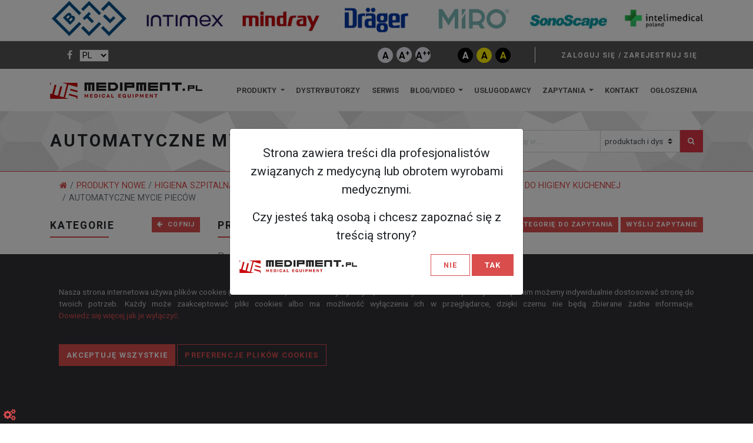

--- FILE ---
content_type: text/html; charset=utf-8
request_url: https://www.medipment.pl/produkty/automatyczne-mycie-piecow-6492
body_size: 41057
content:


<!DOCTYPE html>
<html>
<head>
    <meta charset="utf-8" />
    <meta name="viewport" content="width=device-width, initial-scale=1.0">
    <meta name="description" content="Poznaj oferty cenowe, parametry techniczne i serwis produkt&#243;w z kategorii Automatyczne mycie piec&#243;w na portalu medycznym medipment.pl. Specjalistyczny sprzęt medyczny i laboratoryjny. Największy wyb&#243;r w jednym miejscu.">
    <meta name="keywords" content="Automatyczne,mycie,piec&#243;w">
    
    <meta property="og:image" content="https://www.medipment.pl/Images/medipment_logo_og_square.png">
    <meta property="og:image:secure_url" content="https://www.medipment.pl/Images/medipment_logo_og_square.png">
    <meta property="og:image:type" content="image/png">
    <title>Automatyczne mycie piec&#243;w - medipment.pl</title>
    
    <link href="/Universal/css?v=myOV6O-8MUIOocS89bj0P8MD-K-tiGW49JWgbDxX-Z01" rel="stylesheet"/>

    <link rel="stylesheet" href="https://fonts.googleapis.com/css?family=Roboto:300,400,700">
    <link rel="icon" href="/Images/favicon.ico" />
    <script src="/bundles/modernizr?v=inCVuEFe6J4Q07A0AcRsbJic_UE5MwpRMNGcOtk94TE1"></script>


    <script src="/bundles/jquery?v=2u0aRenDpYxArEyILB59ETSCA2cfQkSMlxb6jbMBqf81"></script>

    
    <script src="/bundles/universal?v=iyUqnRq0IKvfFL3cn60-0rFSq4YyjDMDDh1AvGOgc8M1"></script>

    
    <script src="https://www.google.com/recaptcha/api.js?render=6LfU-9QmAAAAAIuBCwaBLM_t619EcgVVd6sM-3vf"></script>
    <script type="text/javascript">
        $(document).ready(function () {
            GetInOfferProducts();
            GetSelectedProducts();
            HidePhoneAndEmail();
            if ($('#pills-services-tab').length == 0) {
                $('#products-service').hide();
            }

            $.ajax({
                url: '/FrontTranslations/GetSelectLanguage',
                type: 'GET',
                data: { },
                success: function (selectValues) {

                    $("#manufacturer.selectpicker").selectpicker({
                        noneSelectedText: selectValues['choose'],
                        selectAllText: selectValues['all'],
                        deselectAllText: selectValues['deselectall'],
                        style: 'sp-manufacturers'
                    });

                    $(".selectpicker").selectpicker({
                        noneSelectedText: selectValues['choose'],
                    });

                    $('.expand-btn').click(function () {
                        $(this).text(function (i, old) {
                            return old == selectValues['more'] ? selectValues['less'] : selectValues['more'];
                        });
                    });

                    $('#manufacturer').on('changed.bs.select', function (e, clickedIndex, newValue, oldValue) {
                        var selected = [];
                        selected = $("#manufacturer option:selected");
                        var selectedValues = '';
                        selected.each(function () {
                            if (selectedValues == '') {
                                selectedValues += $(this).val();
                            } else {
                                selectedValues = selectedValues + ';' + $(this).val();
                            }
                        });
                        $("#filter-manufacturers").val(selectedValues);
                        $("#searchFilters").val();
                        search();
                        //console.log($("#filter-manufacturers").val());
                    });
                },
                error: function (error) {
                    console.error(error);
                }
            });

        });

        function setBasicOfferInquiryPartialViewForProduct(productId,productName) {
            if ($(window).width() < windowResizeWidth) {
                $.ajax({
                    url: '/Inquiry/BasicOfferInquiryMobile',
                    global: false,
                    type: 'POST',
                    data: {
                        controlId: 3,
                        productId: productId,
                        productName: productName,
                        firstName: $("#firstname_3").val(),
                        lastName: $("#lastname_3").val(),
                        city: $("#city_3").val(),
                        voivodeship: $("#voivodeship_3").val(),
                        email_account: $("#email_account_3").val(),
                        phone: $("#phone_3").val(),
                        inquiryContent: $("#inquiryContent_3").val(),
                        equipmentType: $("#equipmentType_3").val()
                    },
                    success: function (data) {
                        $("#inquiryContent_3").html(data);
                    },
                });
            }
            else {
                $.ajax({
                    url: '/Inquiry/BasicOfferInquiryBrowser',
                    global: false,
                    type: 'POST',
                    data: {
                        controlId: 3,
                        productId: productId,
                        productName: productName,
                        firstName: $("#firstname_3").val(),
                        lastName: $("#lastname_3").val(),
                        city: $("#city_3").val(),
                        voivodeship: $("#voivodeship_3").val(),
                        email_account: $("#email_account_3").val(),
                        phone: $("#phone_3").val(),
                        inquiryContent: $("#inquiryContent_3").val(),
                        equipmentType: $("#equipmentType_3").val()
                    },
                    success: function (data) {
                        $("#inquiryContent_3").html(data);
                    },
                });
            }
        }

        function GoToInquiryForm() {
            $([document.documentElement, document.body]).animate({
                scrollTop: $('#inquiry-tab').offset().top - 190
            }, 1000);
        }

        function GoToEquipmentService() {
            $('#pills-services-tab').trigger('click');
            $([document.documentElement, document.body]).animate({
                scrollTop: $('#inquiry-tab').offset().top - 190
            }, 1000);
        }

        function ClearParameters() {
            $('.filter-from-to').each(function () {
                $(this).val('');
            });
            $('.filter-yes-no').each(function () {
                $(this).prop('checked', false);
            });
            $('.filter-check').each(function () {
                $(this).prop('checked', false);
            });
            $('.filter-list').each(function () {
                $(this).val('default').selectpicker("refresh");
            });
            $('#filter-manufacturers').val('');
            search();
        }

        function AddProductToInquiry(categoryId, productId) {
            $('#btn-' + productId).blur();
            var url = '/Products/AddProductToInquiry' + '?categoryId=' + categoryId + '&productId=' + productId;
            ClearRemovedDealers(categoryId, productId);
            $.ajax({
                url: url,
                global: false,
                success: function (result) {
                    RefreshInquiryBadge(result.badgeText);
                    $('.badge-inquiry').removeClass('badge-inquiry-hidden');
                    notifyUser('Dodano produkt do zapytania.');
                },
                error: function () {
                    notifyUserError('Wystąpił problem podczas próby dodania produktu do zapytania.');
                }

            });
        }

        function AddCategoryToInquiry(categoryId) {
            $("#already-added-modal").modal("hide");
            var url = '/Products/AddCategoryToInquiry' + '?categoryId=' + categoryId;
            ClearRemovedDealers(categoryId, null);
            $.ajax({
                url: url,
                global: false,
                success: function (result) {
                    //console.log(result.badgeText);
                    //$('.badge-inquiry').text(result.badgeText);
                    //$('.badge-inquiry').removeClass('badge-inquiry-hidden');

                    RefreshInquiryBadge(result.badgeText);
                    notifyUser('Dodano kategorię produktów do zapytania.');
                },
                error: function (result) {
                    console.log(result);
                    notifyUserError('Wystąpił problem podczas próby dodania kategorii do zapytania.');
                }
            });
        }

        function AddCategoryToInquiryWithCheck(categoryId) {
            var url = '/Products/IsCategoryInInquiry' + '?categoryId=' + categoryId;
            $.ajax({
                url: url,
                global: false,
                success: function (result) {
                    var isFound = result.found;
                    if (!isFound)
                        AddCategoryToInquiry(categoryId);
                    else {
                        $("#already-added-modal").modal('show');
                    }
                },
                error: function (result) {
                    console.log(result);
                    notifyUserError('Wystąpił problem podczas sprawdzania zapytania.');
                }
            });

        }

        function ClearRemovedDealers(categoryId, productId) {
             var url = '/Products/ClearRemovedDealers' + '?categoryId=' + categoryId + (productId!=null ? '&productId=' + productId : "");
            $.ajax({
                url: url,
                global: false,
                success: function (result) {

                },
                error: function () {
                    notifyUserError('Wystąpił problem podczas dodawania powiązanych dystrybutorów.');
                }

            });
        }

        // Adding popstate event listener to handle browser back button
        window.addEventListener("popstate", function (e) {
            $.ajax({
                url: location.href,
                method: 'POST',
                global: false,
                success: function (result) {
                    $('#ProductList').html(result._productListPartialView);
                    GetInOfferProducts();
                    GetSelectedProducts();
                },
                error: function (result) {
                    //console.log(result);
                }
            });
        });
        function ChangeUrl(page, url) {
            if (typeof (history.pushState) != "undefined") {
                var obj = { Page: page, Url: url };
                history.pushState(null, obj.Page, obj.Url);
            } else {
                alert("Browser does not support HTML5.");
            }
        }
        function getUrlVars() {
            var vars = [], hash;
            var hashes = window.location.href.slice(window.location.href.indexOf('?') + 1).split('&');
            for (var i = 0; i < hashes.length; i++) {
                hash = hashes[i].split('=');
                vars.push(hash[0]);
                vars[hash[0]] = hash[1];
            }
            return vars;
        }

        function search() {
           // console.log(getUrlVars());
            var url = location.href.split('?')[0];
            var urlParams = getUrlVars();
            var paramMark = '?';
            if (urlParams['ps'] != '' && urlParams['ps'] != undefined) {
                url = url + paramMark + 'ps=' + urlParams['ps'];
                paramMark = '&';
            }
            if ($('#file-offer').prop('checked')) {
                url = url + paramMark + 'f=true';
                paramMark = '&';
            }
            var manufacturers = $('#filter-manufacturers').val();
            if (manufacturers != '') {
                url = url + paramMark + 'm=' + manufacturers;
                paramMark = '&';
            }
            url = url + paramMark + 'u=true';
            paramMark = '&';
            var parameters = [];
            $('.parameter').each(function () {
                if ($(this).attr('id') != 'undefined' && $(this).attr('id') != null) {
                    var idParts = $(this).attr('id').split('-');
                    if (idParts.length > 1) {
                        var paramId = idParts[0];
                        var paramTypeId = idParts[1];
                       // console.log(paramTypeId);
                        switch (paramTypeId) {
                            case '4':
                            case '5':
                                var fromId = '#' + paramId + '-' + paramTypeId + '-fromto-from';
                                var toId = '#' + paramId + '-' + paramTypeId + '-fromto-to';
                                if ($(fromId).val() != '' || $(toId).val() != '') {
                                    var parameter = { Id: paramId, Ty: paramTypeId, Lv: $(fromId).val(), Hv: $(toId).val() };
                                    parameters.push(parameter);
                                }
                                break;
                            case '1':
                                var yesId = '#' + paramId + '-' + paramTypeId + '-yesno-yes';
                                var noId = '#' + paramId + '-' + paramTypeId + '-yesno-no';
                                if ($(yesId).is(':checked')) {
                                    var parameter = { Id: paramId, Ty: paramTypeId, Dv: 'Tak' };
                                    parameters.push(parameter);
                                } else if ($(noId).is(':checked')) {
                                    var parameter = { Id: paramId, Ty: paramTypeId, Dv: 'Nie' };
                                    parameters.push(parameter);
                                }
                                break;
                            case '2':
                                var listId = '#' + paramId + '-' + paramTypeId + '-list';
                                //if ($(listId).find('option:selected').val() != '' && $(listId).find('option:selected').val() != undefined) {
                                //    var parameter = { Id: paramId, Ty: paramTypeId, Dv: $(listId).find('option:selected').val() };
                                //    parameters.push(parameter);
                                //}
                                selected = $(listId + ' option:selected');
                                var selectedValues = '';
                                selected.each(function () {
                                    if (selectedValues == '') {
                                        selectedValues += $(this).val();
                                    } else {
                                        selectedValues = selectedValues + '_;_' + $(this).val();
                                    }
                                });
                                console.log(selectedValues);
                                var parameter = { Id: paramId, Ty: paramTypeId, Dv: selectedValues };
                                parameters.push(parameter);
                                break;
                            case '3':
                            case '6':
                                var inputId = '#' + paramId + '-' + paramTypeId + '-text';
                                if ($(inputId).val() != '' && $(inputId).val() != undefined) {
                                    var parameter = { Id: paramId, Ty: paramTypeId, Dv: $(inputId).val() };
                                    parameters.push(parameter);
                                }
                                break;
                            case '7':
                                var checkboxId = '#' + paramId + '-' + paramTypeId + '-check';
                                if ($(checkboxId).is(':checked')) {
                                    var parameter = { Id: paramId, Ty: paramTypeId, Dv: 'Tak' };
                                    parameters.push(parameter);
                                }
                                break;
                        }
                    }
                }
            });

            url = url + paramMark + 's=' + JSON.stringify(parameters);
            $.ajax({
                url: url,
                method: 'POST',
                success: function (result) {
                    ChangeUrl('produkty', url);
                    $('#ProductList').html(result._productListPartialView);
                    GetSelectedProducts();
                    $('#DealerReceiversList').html(result._productDealersPartialView);
                    $('#ProductServiceReceiversList').html(result._productServiceReceiversPartialView);
                    HidePhoneAndEmail();
                    //document.getElementById('ProductList').scrollIntoView({ block: 'start', behavior: 'smooth' });
                },
                error: function (result) {
                   // console.log(result);
                }
            });
        }
        function PageSizeChanged(size) {
            var url = location.href.split('?')[0];
            var urlParams = getUrlVars();

            //console.log(urlParams);
            //console.log(urlParams['m']);
            url = url + "?p=1&ps=" + size;
            //console.log(url);
            if (urlParams['f'] != '' && urlParams['f'] != undefined) {
                url = url + "&f=" + urlParams['f'];
            }
            if (urlParams['m'] != '' && urlParams['m'] != undefined) {
                url = url + "&m=" + urlParams['m'];
            }
            if (urlParams['s'] != '' && urlParams['s'] != undefined) {
                url = url + "&s=" + urlParams['s'];
            }
            $.ajax({
                url: url,
                method: 'POST',
                success: function (result) {
                    ChangeUrl("produkty", url);
                    $('#ProductList').html(result._productListPartialView);
                    GetSelectedProducts();
                    //document.getElementById('ProductList').scrollIntoView({ block: 'start',  behavior: 'smooth' });

                }
            });
        }

        function GetInOfferProducts() {
            $('tr.product-list-row').each(function () {
                $(this).removeClass('inoffer');
                $(this).find('div.list-add-fileoffer').show();
                $(this).find('div.list-edit-fileoffer').hide();
                $(this).find('div.list-remove-fileoffer').hide();
            });
            $('div.product-tile').each(function () {
                $(this).removeClass('inoffer');
                $(this).find('div.add-fileoffer').show();
                $(this).find('div.edit-fileoffer').hide();
                $(this).find('div.remove-fileoffer').hide();
            });
            var url = '/Products/GetInOfferProducts';
            $.ajax({
                url: url,
                type: 'POST',
                global: false,
                dataType: 'json',
                data: { categoryId: '6492' },
                success: function (result) {
                    $.each(result.selectedProducts, function () {
                        var inoffer = $('#' + this.toString());
                        var tile = $('#' + this.toString()).closest('div.product-tile');
                        var row = $('#' + this.toString()).closest('tr.product-list-row');
                        tile.addClass('inoffer');
                        row.addClass('inoffer');
                        tile.find('div.add-fileoffer').hide();
                        tile.find('div.edit-fileoffer').show();
                        tile.find('div.remove-fileoffer').show();
                        row.find('div.list-add-fileoffer').hide();
                        row.find('div.list-edit-fileoffer').show();
                        row.find('div.list-remove-fileoffer').show();
                    });
                }
            });
        }

        function GetSelectedProducts() {
            var url = '/Products/GetSelectedProducts';
            $.ajax({
                url: url,
                type: 'POST',
                global: false,
                dataType: 'json',
                data: { categoryId: '6492' },
                success: function (result) {
                    $.each(result.selectedProducts, function () {
                        var selected = $('#' + this.toString());
                        var tile = $('#' + this.toString()).closest('div.product-tile');
                        var row = $('#' + this.toString()).closest('tr.product-list-row');
                        tile.addClass('selected');
                        row.addClass('selected');
                        selected.find('i.fa').removeClass('fa-plus');
                        selected.find('i.fa').addClass('fa-minus');
                    });
                }
            });
        }

        $(function () {
            $("#btnSearch").click(function () {
                search();
            });
            $("#SearchString").keypress(function (e) {
                if (e.keyCode == 13) {
                    search();
                }
            });

            $('body').on('click','#products-select-none', function () {
                var productRow = $(this).closest('tr.product-list-row');
                    var url = '/Products/ClearSelectedProducts';
                    $.ajax({
                        url: url,
                        global: false,
                        type: 'POST',
                        dataType: 'json',
                        data: { categoryId: '6492' },
                        success: function (result) {
                            console.log('unselect success');
                            productRow.removeClass('selected');
                            $('i.select-add').each(function () {
                                $(this).addClass('fa-plus');
                                $(this).removeClass('fa-minus');
                            });
                            $('tr.product-list-row').each(function () {
                                $(this).removeClass('selected');
                            });
                            $('div.product-tile').each(function () {
                                $(this).removeClass('selected');
                            });
                            },
                            error: function () {
                                //notifyUserError('Wystąpił problem podczas próby dodania kartegorii do zapytania.');
                            }
                    });

            });
            $('body').on('click','.list-select-product', function () {
                var productRow = $(this).closest('tr.product-list-row');
                var clickedButton = $(this);
                if ($(this).closest('tr.product-list-row').hasClass('selected')) {
                    var url = '/Products/SelectProduct';
                    $.ajax({
                        url: url,
                        type: 'POST',
                        global: false,
                        dataType: 'json',
                        data: { categoryId: '6492', productId: $(this).attr('id'), unselect: true },
                        success: function (result) {
                            console.log('unselect success');
                            productRow.removeClass('selected');
                            clickedButton.find('i.fa').addClass('fa-plus');
                            clickedButton.find('i.fa').removeClass('fa-minus');
                            },
                            error: function () {
                                //notifyUserError('Wystąpił problem podczas próby dodania kartegorii do zapytania.');
                            }
                    });
                } else {
                    var url = '/Products/SelectProduct';
                    $.ajax({
                        url: url,
                        type: 'POST',
                        dataType: 'json',
                        global: false,
                        data: { categoryId: '6492', productId: $(this).attr('id'), unselect: false },
                            success: function (result) {
                                console.log('select success');
                                productRow.addClass('selected');
                                clickedButton.find('i.fa').removeClass('fa-plus');
                                clickedButton.find('i.fa').addClass('fa-minus');
                            },
                            error: function () {
                                //notifyUserError('Wystąpił problem podczas próby dodania kartegorii do zapytania.');
                            }
                    });
                }
            });
            $('body').on('click','.select-product', function () {
                var productTile = $(this).closest('div.product-tile');
                var clickedButton = $(this);
                if ($(this).closest('div.product-tile').hasClass('selected')) {
                    var url = '/Products/SelectProduct';
                    $.ajax({
                        url: url,
                        type: 'POST',
                        dataType: 'json',
                        global: false,
                        data: { categoryId: '6492', productId: $(this).attr('id'), unselect: true },
                        success: function (result) {
                            console.log('unselect success');
                            productTile.closest('div.product-tile').removeClass('selected');
                            clickedButton.find('i.fa').addClass('fa-plus');
                            clickedButton.find('i.fa').removeClass('fa-minus');
                            },
                            error: function () {
                                //notifyUserError('Wystąpił problem podczas próby dodania kartegorii do zapytania.');
                            }
                    });
                } else {
                    var url = '/Products/SelectProduct';
                    $.ajax({
                        url: url,
                        type: 'POST',
                        global: false,
                        dataType: 'json',
                        data: { categoryId: '6492', productId: $(this).attr('id'), unselect: false },
                            success: function (result) {
                                console.log('select success');
                                productTile.addClass('selected');
                                clickedButton.find('i.fa').removeClass('fa-plus');
                                clickedButton.find('i.fa').addClass('fa-minus');
                            },
                            error: function () {
                                //notifyUserError('Wystąpił problem podczas próby dodania kartegorii do zapytania.');
                            }
                    });
                }
            });
            $('body').on('click', '#ProductList .pagination a', function (event) {
                event.preventDefault();
               // console.log('page');
                var url = $(this).attr('href');
                //console.log(url);
                $.ajax({
                    url: url,
                    global: false,
                    method: 'POST',
                    success: function (result) {
                        ChangeUrl('produkty', url);
                        $('#ProductList').html(result._productListPartialView);
                        GetSelectedProducts();
                        document.getElementById('navbar-search-footer').scrollIntoView({ block: 'start',  behavior: 'smooth'});
                    },
                    error: function (result) {
                        //console.log(result);
                    }
                });
            });

            $('body').on('click', '#switch-tile-view', function (event) {
                event.preventDefault();
                var url = location.href;
                var mode = 'l';
                if ($('#switch-tile-view').text() == 'Zmień widok produktów: kafelki') {
                    mode = 't';
                }
                console.log(location.href.split('?').length);

                if (location.href.split('?').length > 1) {
                    url = url + '&v=' + mode;
                } else {
                    url = url + '?v=' + mode;
                }

                $.ajax({
                    url: url,
                    method: 'POST',
                    success: function (result) {
                        $('#ProductList').html(result._productListPartialView);
                        //document.getElementById('ProductList').scrollIntoView({ block: 'start', behavior: 'smooth' });
                    }
                });
            });
            $('body').on('click', '#switch-view-list', function (event) {
                event.preventDefault();
                var url = location.href;
                var mode = 'l';
                if (location.href.split('?').length > 1) {
                    url = url + '&v=' + mode;
                } else {
                    url = url + '?v=' + mode;
                }

                $.ajax({
                    url: url,
                    method: 'POST',
                    success: function (result) {
                        $('#ProductList').html(result._productListPartialView);
                        //document.getElementById('ProductList').scrollIntoView({ block: 'start', behavior: 'smooth' });
                        if ($('#pills-services-tab').length == 0) {
                            $('#products-service').hide();
                        }
                        GetSelectedProducts();
                    }
                });
            });
            $('body').on('click', '#switch-view-tiles', function (event) {
                event.preventDefault();
                var url = location.href;
                var mode = 't';
                if (location.href.split('?').length > 1) {
                    url = url + '&v=' + mode;
                } else {
                    url = url + '?v=' + mode;
                }

                $.ajax({
                    url: url,
                    method: 'POST',
                    success: function (result) {
                        $('#ProductList').html(result._productListPartialView);
                        //document.getElementById('ProductList').scrollIntoView({ block: 'start', behavior: 'smooth' });
                        if ($('#pills-services-tab').length == 0) {
                            $('#products-service').hide();
                        }
                        GetSelectedProducts();
                    }
                });
            });
            $('body').on('click', '#inquiry-add-selected', function (event) {
                    var url = '/Products/AddSelectedProductsToInquiry';
                    $.ajax({
                        url: url,
                        global: false,
                        type: 'POST',
                        dataType: 'json',
                        data: { categoryId: '6492' },
                        success: function (result) {
                            if (result.empty != "true") {
                                RefreshInquiryBadge(result.badgeText);
                                $('.badge-inquiry').removeClass('badge-inquiry-hidden');
                                notifyUser('Dodano wybrane produkty do zapytania.');
                            } else {
                                notifyUserError('Zaznacz produkty, które chcesz dodać do zapytania.');
                            }
                        },
                        error: function () {
                            notifyUserError('Wystąpił problem podczas próby dodania produktów do zapytania.');
                        }
                    });
            });
            $('body').on('click', '#products-compare', function (event) {

                var selectedProductTiles = $('div.product-tile.selected');
                if (selectedProductTiles.length == 0)
                selectedProductTiles = $('.product-products-list tr.product-list-row.selected');
                var clickedLink = $(this);
                var href = clickedLink.attr("href");
                if (location.href.split('?').length > 1) {
                    href = href + '?' + location.href.split('?')[1];
                }
                clickedLink.attr("href", href);
                if (selectedProductTiles.length < 2) {
                    event.preventDefault();
                    notifyUserError('Wybierz przynajmniej dwa produkty do porównania');
                }

            });
        });

    </script>


    

    <link rel="stylesheet" href="/Themes/Universal/css/style.red.css" id="medipment-mstyle-link" />
    <link rel="stylesheet" href="/Styles/public.css?v40" id="medipment-style-link" />
    <link rel="stylesheet" href="/Styles/publicf-0.css" id="medipment-fstyle-link" />
    <script src="/bundles/medipment-style?v=xpBi10bXI4EiC79Hz56YGOEbT7WOxSpl7MbRwzAxqIA1"></script>

    <!-- End Facebook Pixel Code -->
</head>
<body>
    <div id="all">
        <button id="cookiessettings" style="background-color:transparent;border:0;" data-toggle="modal" data-target="#cookiesSettingsModal">
            <i style="color:#da4d4d;font-size:1.2rem;" class="fa fa-gears"></i>
        </button>
        <div class="modal left fade" id="cookiesSettingsModal" tabindex="-1" role="dialog" aria-labelledby="myModalLabel">
            <div class="modal-dialog" role="document">
                <div class="modal-content cookies-modal">

                    <div class="modal-header cookies-modal">
                        <h5 class="modal-title" id="myModalLabel">Strona używa plików cookies do przechowywania informacji na Twoim urządzeniu.</h5>
                        <button type="button" class="close" data-dismiss="modal" aria-label="Close"><span aria-hidden="true">&times;</span></button>

                    </div>

                    <div class="modal-body">
                        <p>Niektóre z tych plików cookies są niezbędne, podczas gdy inne pomagają nam poprawić jakość korzystania z witryny, zapewniając wgląd w sposób korzystania z witryny.</p>
                        <div class="row">
                            <button id="cookiesModalAcceptAll" class="btn btn-sm btn-template-main ml-2">Akceptuję wszystkie</button>
                            <button id="cookiesModalAcceptNecesary" class="btn btn-sm btn-template-outlined ml-2">Tylko niezbędne</button>
                        </div>
                        <hr />
                        <div>
                            <h5>Niezbędne pliki cookies</h5>
                            <p>Niezbędne pliki cookies umożliwiają korzystanie z podstawowych funkcji, takich jak nawigacja po stronach i dostęp do bezpiecznych obszarów. Strona internetowa nie może działać poprawnie bez plików cookies, które można wyłączyć tylko poprzez zmianę preferencji przeglądarki.</p>
                        </div>
                        <hr />
                        <div class="row">

                            <div class="col-9"><h5 style="margin-top:0.4rem;">Analityczne pliki cookies</h5></div>
                            <div class="col-3">
                                <label class="switch pull-right">
                                    <input id="analyticCookies" type="checkbox">
                                    <span class="slider"></span>
                                </label>
                            </div>
                        </div>
                        <p>Analityczne pliki cookies pomagają nam ulepszać naszą stronę internetową poprzez zbieranie i raportowanie informacji na temat jej użycia.</p>


                        <hr />
                        <div class="row">
                            <div class="col-9"><h5 style="margin-top:0.4rem;">Marketingowe pliki cookies</h5></div>
                            <div class="col-3">
                                <label class="switch pull-right">
                                    <input id="marketingCookies" type="checkbox">
                                    <span class="slider"></span>
                                </label>
                            </div>
                        </div>
                        <p>
                            Używamy marketingowych plików cookies, aby poprawić trafność otrzymywanych przez Ciebie kampanii reklamowych.
                        </p>
                    </div>
                    <hr />

                </div><!-- modal-content -->
            </div><!-- modal-dialog -->
        </div><!-- modal -->
        <!-- Partners-->



<div id="partnersContainer">
    <div class="container">
        <div id="partnersList" class="row text-center seven-cols">

                <div class="col-md-1 popover_wrapper">
                    <a href="/dystrybutorzy/btl-polska-sp-z-oo-994" class="imageLink">
                        <img src="/resources/6/994" alt="BTL Polska Sp. z o.o." class="img-fluid img-partner-list" />
                    </a>
                    <div class="popover_content">
                        <div class="row">
                            <div class="col-md-12">
                                <div class="companyName"><strong>BTL Polska Sp.  z o.o.</strong></div>
                            </div>
                        </div>

                        <div class="row">
                            <div class="col-md-5">
                                <img src="/resources/6/994" alt="BTL Polska Sp. z o.o." class="img-fluid img-partner-logo" />
                            </div>
                            <div class="col-md-7 popover_message">

                                <div><strong>Adres: </strong>Leonidasa 49, 02-239 Warszawa</div>
                                <div><strong class="translatable" data-translation-el="phone_txt">Telefon: </strong>22 667 02 76</div>
                                <div><strong>E-mail: </strong><a href="/zapytanie-do-firmy/btl-polska-sp-z-oo-994/3" class="translatable" data-translation-el="send_message_txt">Wyślij wiadomość</a></div>
                                <div><strong>WWW: </strong>https://www.btlnet.pl/</div>
                                
                                <br />
                                <a href="/dystrybutorzy/btl-polska-sp-z-oo-994" class="btn btn-template-main translatable" data-translation-el="card_preview_txt" style="float:right;">Podgląd wizytówki</a>
                            </div>
                        </div>
                    </div>
                </div>
                <div class="col-md-1 popover_wrapper">
                    <a href="/dystrybutorzy/intimex-1261" class="imageLink">
                        <img src="/resources/6/1261" alt="INTIMEX" class="img-fluid img-partner-list" />
                    </a>
                    <div class="popover_content">
                        <div class="row">
                            <div class="col-md-12">
                                <div class="companyName"><strong>INTIMEX sp. z o.o. sp. k.</strong></div>
                            </div>
                        </div>

                        <div class="row">
                            <div class="col-md-5">
                                <img src="/resources/6/1261" alt="INTIMEX" class="img-fluid img-partner-logo" />
                            </div>
                            <div class="col-md-7 popover_message">

                                <div><strong>Adres: </strong>Egejska 19/39, 02-764 Warszawa</div>
                                <div><strong class="translatable" data-translation-el="phone_txt">Telefon: </strong>+48 22 6687465</div>
                                <div><strong>E-mail: </strong><a href="/zapytanie-do-firmy/intimex-1261/3" class="translatable" data-translation-el="send_message_txt">Wyślij wiadomość</a></div>
                                <div><strong>WWW: </strong>https://intimex.com.pl/</div>
                                
                                <br />
                                <a href="/dystrybutorzy/intimex-1261" class="btn btn-template-main translatable" data-translation-el="card_preview_txt" style="float:right;">Podgląd wizytówki</a>
                            </div>
                        </div>
                    </div>
                </div>
                <div class="col-md-1 popover_wrapper">
                    <a href="/dystrybutorzy/mindray-13040" class="imageLink">
                        <img src="/resources/6/13040" alt="Mindray" class="img-fluid img-partner-list" />
                    </a>
                    <div class="popover_content">
                        <div class="row">
                            <div class="col-md-12">
                                <div class="companyName"><strong>Mindray Medical Poland</strong></div>
                            </div>
                        </div>

                        <div class="row">
                            <div class="col-md-5">
                                <img src="/resources/6/13040" alt="Mindray" class="img-fluid img-partner-logo" />
                            </div>
                            <div class="col-md-7 popover_message">

                                <div><strong>Adres: </strong>Cybernetyki 9, 02-677 Warszawa</div>
                                <div><strong class="translatable" data-translation-el="phone_txt">Telefon: </strong>22 463 80 80</div>
                                <div><strong>E-mail: </strong><a href="/zapytanie-do-firmy/mindray-13040/3" class="translatable" data-translation-el="send_message_txt">Wyślij wiadomość</a></div>
                                <div><strong>WWW: </strong>www.mindray.com</div>
                                
                                <br />
                                <a href="/dystrybutorzy/mindray-13040" class="btn btn-template-main translatable" data-translation-el="card_preview_txt" style="float:right;">Podgląd wizytówki</a>
                            </div>
                        </div>
                    </div>
                </div>
                <div class="col-md-1 popover_wrapper">
                    <a href="/dystrybutorzy/drager-polska-839" class="imageLink">
                        <img src="/resources/6/839" alt="Dr&#228;ger Polska" class="img-fluid img-partner-list" />
                    </a>
                    <div class="popover_content">
                        <div class="row">
                            <div class="col-md-12">
                                <div class="companyName"><strong>Dr&#228;ger Polska Sp. z o.o.</strong></div>
                            </div>
                        </div>

                        <div class="row">
                            <div class="col-md-5">
                                <img src="/resources/6/839" alt="Dr&#228;ger Polska" class="img-fluid img-partner-logo" />
                            </div>
                            <div class="col-md-7 popover_message">

                                <div><strong>Adres: </strong>Posag 7 Panien 1, 02-495 Warszawa</div>
                                <div><strong class="translatable" data-translation-el="phone_txt">Telefon: </strong>22 243 06 58</div>
                                <div><strong>E-mail: </strong><a href="/zapytanie-do-firmy/drager-polska-839/3" class="translatable" data-translation-el="send_message_txt">Wyślij wiadomość</a></div>
                                <div><strong>WWW: </strong>https://www.draeger.com/pl_pl/Home</div>
                                
                                <br />
                                <a href="/dystrybutorzy/drager-polska-839" class="btn btn-template-main translatable" data-translation-el="card_preview_txt" style="float:right;">Podgląd wizytówki</a>
                            </div>
                        </div>
                    </div>
                </div>
                <div class="col-md-1 popover_wrapper">
                    <a href="/dystrybutorzy/miro-1223" class="imageLink">
                        <img src="/resources/6/1223" alt="MIRO" class="img-fluid img-partner-list" />
                    </a>
                    <div class="popover_content">
                        <div class="row">
                            <div class="col-md-12">
                                <div class="companyName"><strong>MIRO Sp. z o.o.</strong></div>
                            </div>
                        </div>

                        <div class="row">
                            <div class="col-md-5">
                                <img src="/resources/6/1223" alt="MIRO" class="img-fluid img-partner-logo" />
                            </div>
                            <div class="col-md-7 popover_message">

                                <div><strong>Adres: </strong>Mińska 25B lok U1, 03-808 Warszawa</div>
                                <div><strong class="translatable" data-translation-el="phone_txt">Telefon: </strong>22 230 20 40</div>
                                <div><strong>E-mail: </strong><a href="/zapytanie-do-firmy/miro-1223/3" class="translatable" data-translation-el="send_message_txt">Wyślij wiadomość</a></div>
                                <div><strong>WWW: </strong>https://miro-med.pl/</div>
                                
                                <br />
                                <a href="/dystrybutorzy/miro-1223" class="btn btn-template-main translatable" data-translation-el="card_preview_txt" style="float:right;">Podgląd wizytówki</a>
                            </div>
                        </div>
                    </div>
                </div>
                <div class="col-md-1 popover_wrapper">
                    <a href="/dystrybutorzy/sonoscape-medical-corp-17625" class="imageLink">
                        <img src="/resources/6/17625" alt="SONOSCAPE MEDICAL CORP." class="img-fluid img-partner-list" />
                    </a>
                    <div class="popover_content">
                        <div class="row">
                            <div class="col-md-12">
                                <div class="companyName"><strong>SONOSCAPE MEDICAL CORP.</strong></div>
                            </div>
                        </div>

                        <div class="row">
                            <div class="col-md-5">
                                <img src="/resources/6/17625" alt="SONOSCAPE MEDICAL CORP." class="img-fluid img-partner-logo" />
                            </div>
                            <div class="col-md-7 popover_message">

                                <div><strong>Adres: </strong>Guangming District, Guangdong, 518107 Shenzhen</div>
                                <div><strong class="translatable" data-translation-el="phone_txt">Telefon: </strong>+48 784 894 276</div>
                                <div><strong>E-mail: </strong><a href="/zapytanie-do-firmy/sonoscape-medical-corp-17625/3" class="translatable" data-translation-el="send_message_txt">Wyślij wiadomość</a></div>
                                <div><strong>WWW: </strong>www.sonoscape.com</div>
                                
                                <br />
                                <a href="/dystrybutorzy/sonoscape-medical-corp-17625" class="btn btn-template-main translatable" data-translation-el="card_preview_txt" style="float:right;">Podgląd wizytówki</a>
                            </div>
                        </div>
                    </div>
                </div>
                <div class="col-md-1 popover_wrapper last">
                    <a href="/dystrybutorzy/intelimedical-17777" class="imageLink">
                        <img src="/resources/6/17777" alt="Intelimedical" class="img-fluid img-partner-list" />
                    </a>
                    <div class="popover_content">
                        <div class="row">
                            <div class="col-md-12">
                                <div class="companyName"><strong>Intelimedical Poland Sp. z o.o.</strong></div>
                            </div>
                        </div>

                        <div class="row">
                            <div class="col-md-5">
                                <img src="/resources/6/17777" alt="Intelimedical" class="img-fluid img-partner-logo" />
                            </div>
                            <div class="col-md-7 popover_message">

                                <div><strong>Adres: </strong>ul. Kasprowicza 4, 10-220 Olsztyn</div>
                                <div><strong class="translatable" data-translation-el="phone_txt">Telefon: </strong>+48 22 599 42 23</div>
                                <div><strong>E-mail: </strong><a href="/zapytanie-do-firmy/intelimedical-17777/3" class="translatable" data-translation-el="send_message_txt">Wyślij wiadomość</a></div>
                                <div><strong>WWW: </strong>https://intelimedical.pl/</div>
                                
                                <br />
                                <a href="/dystrybutorzy/intelimedical-17777" class="btn btn-template-main translatable" data-translation-el="card_preview_txt" style="float:right;">Podgląd wizytówki</a>
                            </div>
                        </div>
                    </div>
                </div>
        </div>
    </div>
</div>

<script type="text/javascript">
    //$(function () {
    //    var owl;
    //    owl = $('#partnersList').owlCarousel({
    //        loop: true,
    //        margin: 50,
    //        dots: false,
    //        nav: false,
    //        autoplay: false,
    //        autoplayTimeout: 8000,
    //        addClassActive: true,
    //        lazyload: true,
    //        navText: [
    //            "<i class='fa fa-angle-left'></i>",
    //            "<i class='fa fa-angle-right'></i>"
    //        ],
    //        responsiveClass: true,
    //        responsive: {
    //            0: {
    //                items: 1,
    //                loop: true
    //            },
    //            680: {
    //                items: 3,
    //                loop: true
    //            },
    //            1000: {
    //                items: 4,
    //                loop: true
    //            },
    //            1120: {
    //                items: 6,
    //                loop: false
    //            },
    //            1350: {
    //                items: 6,
    //                loop: false
    //            },
    //            1600: {
    //                items: 6,
    //                loop: false
    //            }
    //        }
    //    });

    //    owl.on('translated.owl.carousel', function (e) {
    //        setContentPosition();
    //    });

    //    scalePartnerImage();
    //    setContentPosition();

    //});

    //window.onresize = function (event) {
    //    scalePartnerImage();
    //    setContentPosition();
    //};

    //function scalePartnerImage() {
    //    $('.img-partner-list').each(function () {
    //        var maxHeight = 60;
    //        var ratio = 0;
    //        var width = $(this).width();
    //        var height = $(this).height();

    //        if (width <= height)
    //            ratio = maxHeight / height;
    //        else
    //            ratio = maxHeight / width;

    //        $(this).css("transform", "scale(" + ratio + ", " + ratio + ")");
    //        $(this).css("margin-top", "-15px");
    //    });
    //}

    //function setContentPosition() {
    //    var _elements = document.querySelectorAll('div#partnersList.row.text-center.owl-carousel.owl-theme.image-carousel.owl-loaded.owl-drag > div.owl-stage-outer > div.owl-stage > div.owl-item.active');
    //    for (var i = 0; i < _elements.length; i++) {
    //        var wrapper = _elements[i].firstElementChild;
    //        var content = wrapper.children[1];
    //        if ($(window).width() <= 500) {
    //            if (i == 0)
    //                content.style.left = "-115px";
    //            else
    //                content.style.left = "";
    //        }
    //        else if ($(window).width() <= 680) {
    //            if (i == 0)
    //                content.style.left = "-200px";
    //            else
    //                content.style.left = "";
    //        }
    //        else if ($(window).width() <= 820) {
    //            if (i == 0)
    //                content.style.left = "-15px";
    //            else if (i == _elements.length - 1)
    //                content.style.left = "-385px";
    //            else if (i == _elements.length - 2)
    //                content.style.left = "-240px";
    //            else
    //                content.style.left = "";
    //        }
    //        else if ($(window).width() <= 820) {
    //            if (i == 0)
    //                content.style.left = "-15px";
    //            else if (i == _elements.length - 1)
    //                content.style.left = "-370px";
    //            else if (i == _elements.length - 2)
    //                content.style.left = "-240px";
    //            else
    //                content.style.left = "";
    //        }
    //        else if ($(window).width() <= 1120) {
    //            if (i == 0)
    //                content.style.left = "-40px";
    //            else if (i == _elements.length - 1)
    //                content.style.left = "-370px";
    //            else if (i == _elements.length - 2)
    //                content.style.left = "-240px";
    //            else
    //                content.style.left = "";
    //        }
    //        else {
    //            if (i == 0)
    //                content.style.left = "-40px";
    //            else if (i == _elements.length - 1)
    //                content.style.left = "-370px";
    //            else
    //                content.style.left = "";
    //        }
    //    }
    //}
</script>



        <input id="phoneNumberClickCounterUrl" name="phoneNumberClickCounterUrl" type="hidden" value="/ProfilePhoneNumberClickCounter/PhoneNumberClickCounter" />
        <!-- Top bar-->
        <div class="top-bar">
            <div class="container">
                <div class="row d-flex align-items-center">
                    <div class="col-md-3 d-md-block div-media">
                        <ul class="social-custom list-inline">
                            <li class="list-inline-item"><a href="https://www.facebook.com/medipment/" target="_blank"><i class="fa fa-facebook"></i></a></li>
                            <li class="list-inline-item" id="dropdownContainer">

<select id="LanguageId" name="LanguageId"><option selected="selected" value="0">PL</option>
<option value="1">ENG</option>
<option value="2">UA</option>
<option value="3">RUS</option>
</select>


<script>

    $(document).ready(function() {

        var sessionId = '';

        if (sessionId != '' && sessionId != '0') {
                let data = JSON.parse(sessionStorage.getItem("translation"));
                if (data == null) {
                    loadTranslationsData(sessionId, null);
                } else {
                    $('.translatable').each(function () {
                        var currentElement = $(this);
                        $.each(data, function (key, value) {
                            if (currentElement.attr('data-translation-el') == key) {
                                currentElement.html(value);
                                return false;
                            }
                        });
                    });
                }
        }

        $('#LanguageId').on('change', function () {
            var currentValue = $(this).val();
            sessionStorage.removeItem("translation");
            $.ajax({
                url: '/FrontTranslations/UpdateSessionLanguageId',
                type: 'POST',
                data: { id: currentValue },
                success: function () {
                    loadTranslationsData(currentValue);
                    location.reload();
                },
                error: function (error) {
                    console.error(error);
                }
            });
        });
    });

    function loadTranslationsData(currentValue) {
        $.ajax({
            url: '/FrontTranslations/GetFrontTranslations',
            type: 'GET',
            data: { id: currentValue },
            success: function (response) {
                sessionStorage.removeItem("translation");
                sessionStorage.setItem("translation", JSON.stringify(response));
                $('.translatable').each(function () {
                    var currentElement = $(this);

                    $.each(response, function (key, value) {
                        if (currentElement.attr('data-translation-el') == key) {
                            currentElement.html(value);
                            return false;
                        }
                    });
                });
            },
            error: function (error) {
                console.error(error);
            }
        });
    }

</script>
                            </li>
                        </ul>

                    </div>
                    <div class="col-md-6 text-right div-contrast">
                        <ul class="social-custom list-inline contrast" style="">
                            <li class="list-inline-item"><a rel="nofollow" href="" tabindex="3" data-medipment-font-style-indeks="0" class="circle_font_large" title="rozmiar czcionki normalny"><h5 class="font_large">A</h5></a></li>
                            <li class="list-inline-item"><a rel="nofollow" href="" tabindex="3" data-medipment-font-style-indeks="1" class="circle_font_large" title="rozmiar czcionki większy"><h5 class="font_large">A<span>+</span></h5></a></li>
                            <li class="list-inline-item"><a rel="nofollow" href="" tabindex="3" data-medipment-font-style-indeks="2" class="circle_font_large" title="rozmiar czcionki największy"><h5 class="font_large">A<span>++</span></h5></a></li>
                            <li class="list-inline-item" style="margin-left: 40px;"><a rel="nofollow" href="" tabindex="3" data-medipment-style-indeks="0" class="circle_contrast_n" title="kontrast normalny"><h5 class="contrast_n">A</h5></a></li>
                            <li class="list-inline-item"><a rel="nofollow" href="" tabindex="3" data-medipment-style-indeks="1" class="circle_contrast_y" title="kontrast czarny na żółtym"><h5 class="contrast_y">A</h5></a></li>
                            <li class="list-inline-item"><a rel="nofollow" href="" tabindex="3" data-medipment-style-indeks="2" class="circle_contrast_b" title="kontrast żółty na czarnym"><h5 class="contrast_b">A</h5></a></li>
                        </ul>
                    </div>
                    <div class="col-md-3 div-login">
                        <div class="d-flex justify-content-md-end justify-content-between">
                                <div class="login"><a rel="nofollow" href="/logowanie?admin=false" class="signup-btn"><span class="d-md-inline-block span-login translatable" data-translation-el="layout_signup">Zaloguj się / Zarejestruj się</span></a></div>
                        </div>
                    </div>
                </div>
            </div>
        </div>

            <header class="nav-holder make-sticky">
                <div id="navbar" role="navigation" class="navbar navbar-expand-lg">
                    <div class="container">
                        <a href="/" class="navbar-brand home"><img src="/Images/medipment_logo_sm.png" alt="Medipment logo" class="d-none d-md-inline-block"><img src="/Images/medipment_logo_sm.png" alt="Medipment logo" class="d-inline-block d-md-none"><span class="sr-only">Medipment - przejdź do strony głównej</span></a>
                        <button type="button" data-toggle="collapse" data-target="#navigation" class="navbar-toggler btn-template-outlined"><span class="sr-only">Toggle navigation</span><i class="fa fa-align-justify"></i></button>
                        <div id="navigation" class="navbar-collapse collapse">
                            <ul class="nav navbar-nav ml-auto">
                                <li class="nav-item dropdown">
                                    <a href="javascript: void(0)" data-toggle="dropdown" class="dropdown-toggle"><span class="translatable" data-translation-el="navbar_products">Produkty </span><b class="caret"></b></a>
                                    <ul class="dropdown-menu">
                                        <li class="dropdown-item"><a href="/produkty" class="nav-link translatable" data-translation-el="navbar_new_products">Nowe </a></li>
                                        <li class="dropdown-item"><a href="/produkty/uzywany-sprzet-medyczny-4451" class="nav-link translatable" data-translation-el="navbar_used_products">Używane </a></li>
                                    </ul>
                                </li>
                                <li class="nav-item">
                                    <a href="/dystrybutorzy" class="translatable" data-translation-el="dealers_txt">Dystrybutorzy </a>
                                </li>
                                <li class="nav-item">
                                    <a href="/serwisanci" class="translatable" data-translation-el="navbar_equipment_services">Serwis </a>
                                </li>
                                <li class="nav-item dropdown">
                                    <a href="javascript: void(0)" data-toggle="dropdown" class="dropdown-toggle"><span class="translatable" data-translation-el="navbar_blog_and_video">Blog/Video</span> <b class="caret"></b></a>
                                    <ul class="dropdown-menu">
                                        <li class="dropdown-item"><a href="/blog" class="nav-link translatable" data-translation-el="navbar_blog">Blog </a></li>
                                        <li class="dropdown-item"><a href="/video-podcasty" class="nav-link translatable" data-translation-el="navbar_video_and_podcasts">Video/Podcasty </a></li>
                                    </ul>
                                </li>
                                <li class="nav-item">
                                    <a href="/uslugodawcy" class="translatable" data-translation-el="navbar_services">Usługodawcy </a>
                                </li>

                                    <li class="nav-item dropdown">
                                        <a href="javascript: void(0)" data-toggle="dropdown" class="dropdown-toggle"><span class="translatable" data-translation-el="navbar_inquiries">Zapytania </span><span class="badge badge-primary badge-inquiry badge-inquiry-hidden">0</span><b class="caret"></b></a>
                                        <ul class="dropdown-menu">
                                            <li class="dropdown-item"><a href="/zapytanie" class="nav-link translatable" data-translation-el="navbar_send_inquiry">Wyślij zapytanie </a></li>
                                            <li class="dropdown-item"><a href="/zapytania-ofertowe" class="nav-link translatable" data-translation-el="navbar_inquiry_list">Lista zapytań </a></li>
                                        </ul>
                                    </li>

                                <li class="nav-item">
                                    <a href="/kontakt" class="translatable" data-translation-el="navbar_contact">Kontakt </a>
                                </li>
                                <li class="nav-item">
                                    <a href="/ogloszenia" class="translatable" data-translation-el="navbar_investments">Ogłoszenia </a>
                                </li>
                            </ul>
                        </div>
                        <div id="search" class="collapse clearfix">
                            

<form>
    <div class="input-group">
        <input id="searchPhrase_3" type="text" class="form-control" data-autocomplete-url="/Home/AutoCompleteCategories">
        <div class="input-group-append">
            <select class="custom-select search-select-group" id="inputGroupSelect_3">
                <option value="1" class="translatable" data-translation-el="elasticsearch_products_and_distributors">produktach i dystrybutorach</option>
                <option value="2" class="translatable" data-translation-el="elasticsearch_equipment_service">serwisie</option>
                <option value="3" class="translatable" data-translation-el="elasticsearch_service">usługodawcach</option>
            </select>
            <button id="btnSearchOnPortal_3" type="button" class="btn btn-danger btn-search-on-portal"><i class="fa fa-search"></i></button>
        </div>
    </div>
</form>

<script src="/bundles/jqueryui?v=rGxpRgX5x00kPfLijb84E-_xCjIy7V_CtLkVzetfD5M1"></script>

<link href="/bundles/jqueryui/css?v=EkbcAGto1g_mxdJ-ZOTosWWoxxW8lWzRDPm4tYe0D3M1" rel="stylesheet"/>


<script type="text/javascript">

    $('#btnSearchOnPortal_3').on('click', function (event) {
        var url = '/wyszukiwanie?type=__searchType__&text=__id__';
        url = url.replace('__searchType__', $("#inputGroupSelect_3 :selected").val());
        url = url.replace('__id__', $("#searchPhrase_3").val());
        window.location.href = url;
    });

    $('#searchPhrase_3').keypress(function (event) {
        if (event.keyCode === 13 && $('#searchPhrase_3').val() != "" && $('#searchPhrase_3').val() != undefined) {
            $('#btnSearchOnPortal_3').click();
            return false;
        }
    });

    if (1 != "" && 1 != null && 1 != undefined) {
        document.getElementById('inputGroupSelect_3').value = 1;
    }

    if (1 == 1 || 1 == "" || 1 == null || 1 == undefined) {
        $("*[data-autocomplete-url]")
            .each(function () {
                $(this).autocomplete({
                    source: $(this).data("autocomplete-url")
                });
            });
    }

    $(document).ready(function () {
                $.ajax({
                url: '/FrontTranslations/GetElasticPlaceholder',
            type: 'GET',
            data: { },
            success: function(response) {
                $("#searchPhrase_3").attr("placeholder", response);
                //location.reload();
                },
            error: function(error) {
                    console.error(error);
                }
         });
     });
</script>



                        </div>
                    </div>
                </div>
            </header>

        <div class="body-content">
            





<input id="currentUrl" name="currentUrl" type="hidden" value="automatyczne-mycie-piecow-6492" />
<div id="heading-breadcrumbs">
    <div class="container">
        <div class="row d-flex align-items-center flex-wrap">
            <div class="col-md-8">
                    <h1 class="h2">
                        Automatyczne mycie piec&#243;w
                    </h1>
            </div>
            <div class="col-md-4">
                

<form>
    <div class="input-group">
        <input id="searchPhrase_0" type="text" class="form-control" data-autocomplete-url="/Home/AutoCompleteCategories">
        <div class="input-group-append">
            <select class="custom-select search-select-group" id="inputGroupSelect_0">
                <option value="1" class="translatable" data-translation-el="elasticsearch_products_and_distributors">produktach i dystrybutorach</option>
                <option value="2" class="translatable" data-translation-el="elasticsearch_equipment_service">serwisie</option>
                <option value="3" class="translatable" data-translation-el="elasticsearch_service">usługodawcach</option>
            </select>
            <button id="btnSearchOnPortal_0" type="button" class="btn btn-danger btn-search-on-portal"><i class="fa fa-search"></i></button>
        </div>
    </div>
</form>

<script src="/bundles/jqueryui?v=rGxpRgX5x00kPfLijb84E-_xCjIy7V_CtLkVzetfD5M1"></script>

<link href="/bundles/jqueryui/css?v=EkbcAGto1g_mxdJ-ZOTosWWoxxW8lWzRDPm4tYe0D3M1" rel="stylesheet"/>


<script type="text/javascript">

    $('#btnSearchOnPortal_0').on('click', function (event) {
        var url = '/wyszukiwanie?type=__searchType__&text=__id__';
        url = url.replace('__searchType__', $("#inputGroupSelect_0 :selected").val());
        url = url.replace('__id__', $("#searchPhrase_0").val());
        window.location.href = url;
    });

    $('#searchPhrase_0').keypress(function (event) {
        if (event.keyCode === 13 && $('#searchPhrase_0').val() != "" && $('#searchPhrase_0').val() != undefined) {
            $('#btnSearchOnPortal_0').click();
            return false;
        }
    });

    if (0 != "" && 0 != null && 0 != undefined) {
        document.getElementById('inputGroupSelect_0').value = 0;
    }

    if (0 == 1 || 0 == "" || 0 == null || 0 == undefined) {
        $("*[data-autocomplete-url]")
            .each(function () {
                $(this).autocomplete({
                    source: $(this).data("autocomplete-url")
                });
            });
    }

    $(document).ready(function () {
                $.ajax({
                url: '/FrontTranslations/GetElasticPlaceholder',
            type: 'GET',
            data: { },
            success: function(response) {
                $("#searchPhrase_0").attr("placeholder", response);
                //location.reload();
                },
            error: function(error) {
                    console.error(error);
                }
         });
     });
</script>



            </div>
        </div>
    </div>
</div>
<hr class="heading-underline" />
<div id="breadcrumbs" class="container">
    <ul class="breadcrumb d-flex justify-content-start">
        <li class="breadcrumb-item"><a href="/"><i class="fa fa-home"></i></a></li>
            <li class="breadcrumb-item"><a href="/produkty" class="translatable" data-translation-el="layout_new_products">Produkty nowe</a></li>
        
                <li class="breadcrumb-item"><a href="/produkty/higiena-szpitalna-hotelowa-i-biurowa-878">Higiena szpitalna, hotelowa i biurowa</a></li>
                <li class="breadcrumb-item"><a href="/produkty/higiena-kuchenna-883">Higiena kuchenna</a></li>
                <li class="breadcrumb-item"><a href="/produkty/preparaty-chemiczne-do-higieny-kuchennej-885">Preparaty chemiczne do higieny kuchennej</a></li>
                <li class="breadcrumb-item active">Automatyczne mycie piec&#243;w</li>

    </ul>
</div>
<section class="subcontent">
    <div class="container">
        <div class="row">
            <div class="col-lg-3">
                <div class="hide-on-desktop">



                </div>
                <!-- MENUS AND WIDGETS -->
                <div class="panel panel-default sidebar-menu with-icons">
                    <div class="hide-on-mobile">
                        <div class="panel-heading">
                            <h3 class="h4 panel-title translatable" data-translation-el="categories_txt">Kategorie</h3>
                                <div class="pull-right">
                                    <a href="/produkty/preparaty-chemiczne-do-higieny-kuchennej-885" class="btn btn-template-main btn-sm"><i class="fa fa-arrow-left"></i><span class="translatable" data-translation-el="back_txt">Cofnij</span></a>
                                </div>
                        </div>
                    </div>
                    <div class="panel-body">
                        <div class="hide-on-mobile">
                            <ul class="nav nav-pills flex-column text-sm">
                                        <li class="nav-item">
                                            <a href="/produkty/automatyczne-mycie-piecow-6492" class="nav-link nav-left active" alt="Automatyczne mycie piec&#243;w">Automatyczne mycie piec&#243;w (4)</a>
                                        </li>
                                        <li class="nav-item">
                                            <a href="/produkty/maszynowe-mycie-naczyn-1040" class="nav-link nav-left" alt="Maszynowe mycie naczyń">Maszynowe mycie naczyń (75)</a>
                                        </li>
                                        <li class="nav-item">
                                            <a href="/produkty/mycie-ekspresow-do-kawy-i-maszyn-wendingowych-6510" class="nav-link nav-left" alt="Mycie ekspres&#243;w do kawy i maszyn wendingowych">Mycie ekspres&#243;w do kawy i maszyn wendingowych (9)</a>
                                        </li>
                                        <li class="nav-item">
                                            <a href="/produkty/produkty-specjalistyczne-do-higieny-kuchennej-1042" class="nav-link nav-left" alt="Produkty specjalistyczne do higieny kuchennej">Produkty specjalistyczne do higieny kuchennej (27)</a>
                                        </li>
                                        <li class="nav-item">
                                            <a href="/produkty/reczne-mycie-1041" class="nav-link nav-left" alt="Ręczne mycie">Ręczne mycie (81)</a>
                                        </li>
                            </ul>
                        </div>





                    </div>
                </div>
            </div>
            <div class="col-lg-9">
                <div class="hide-on-mobile">



                </div>

                
                <div id="myDiv" data-value=""></div>
                    <div id="ProductCategoryInfoLead">
                        
<div>
    <div>
        <div class="row">
        </div>
    </div>
    <div class="panel-body">
            <button type="button" onclick="GoToInquiryForm(); return false;" class="btn btn-template-main btn-sm pull-right translatable" style="margin-left:4px;" data-translation-el="send_inquiry_txt">Wyślij zapytanie</button>
            <button type="button" onclick="AddCategoryToInquiryWithCheck(6492); return false;" class="btn btn-template-main btn-sm pull-right translatable" data-translation-el="inquiry_add_category_txt" title="Dodaj kategorię produktów do zapytania">Dodaj kategorię do zapytania</button>
    </div>
</div>

<script type="text/javascript">
    //$(document).ready(function () {
    //    SetDescriptionMoreButton();
    //});

    //function SetDescriptionMoreButton() {
    //    if ($('#categoryDescription').height() < 60) {
    //        $('#companyDescription').removeClass('more');
    //    }
    //}

    function GoToFullDescription() {
        $([document.documentElement, document.body]).animate({
            scrollTop: $('#full-description').offset().top - 215
        }, 1000);
    }

</script>
                    </div>
                                    <div id="inquiry-modal" tabindex="-1" role="dialog" aria-labelledby="inquiry-modalLabel" aria-hidden="true" class="modal fade">
                        <div role="document" class="modal-dialog">
                            <div class="modal-content">
                                <div class="modal-header">
                                    <button type="button" data-dismiss="modal" aria-label="Zamknij" class="close"><span aria-hidden="true">×</span></button>
                                </div>
                                <div class="modal-body">
                                    <input type="hidden" id="inquiry-modal-profileId" />
                                    <input type="hidden" id="inquiry-modal-typeId" />
                                    


<div class="container">
    <div class="heading">
        <h3 class="h4">
                <label class="translatable" data-translation-el="ask_product_btn">Zapytaj o produkt</label>
        </h3>
    </div>
        
<form class="needs-validation" enctype="multipart/form-data" method="post">
    
    <div id="inquiryContent_3"></div>
    <div class="row">
        
        <div class="col-md-12">
            <div class="form-group without-margin-bottom">
                <label for="browseFile_3" class="translatable" data-translation-el="browse_file_txt">Załącznik <i>(maksymalny rozmiar załącznika to 10MB)</i></label><br />
                <input accept=".png, .jpg, .jpeg, .pdf, .doc, .docx, application/msword, application/vnd.openxmlformats-officedocument.wordprocessingml.document" class="new-custom-file-input text-box single-line" id="browseFile_3" name="browseFile_3" type="file" value="" />
                <label for="browseFile_3" class="translatable" data-translation-el="browse_file_btn">Wybierz plik</label>
                <span class="custom-file-info translatable" data-translation-el="browse_file_info_txt">Nie wybrano pliku</span>
                <div id="browseFileFeedback_3" class="invalid-feedback translatable" data-translation-el="browse_file_invalid_txt">
                    Maksymalny rozmiar załącznika to 10MB.
                </div>
            </div>
        </div>
        <div class="col-md-12">
            <div class="form-group form-check">
                <input type="checkbox" class="form-check-input" id="personalData_3" required="required">
                <label id="personalDataBasic_3" class="form-check-label" for="personalData_3"><span class="required text-primary" title="Pole obowiązkowe">*</span> <span class="translatable" data-translation-el="rodo_partial"> Zgadzam się na przetwarzanie moich danych osobowych w celu realizacji odpowiedzi na zapytanie ofertowe (produktowe). </span><a class="nav-link active translatable" data-translation-el="know_more_btn" href="javascript:void(0)" style="display: inline;" onclick="showMore(true, 3);">Dowiedz się więcej...</a></label>
                <span id="personalDataFull_3" class="form-check-label translatable" data-translation-el="rodo_agreement" for="personalData_3" style="display:none;">
                    <span class="required text-primary">*</span> Zgadzam się na przetwarzanie moich danych osobowych w celu realizacji odpowiedzi na zapytanie ofertowe (produktowe).
                    Jednocześnie potwierdzam otrzymanie informacji, zgodnie z art. 13 ust. 1 i ust. 2 RODO, o następującej treści:
                    <ul style="list-style-type: decimal;">
                        <li>Administratorem moich danych osobowych jest firma AMDG s.c., Z. Nałkowskiej 7, 15-702 Białystok, NIP: 5423344353 (ADO)</li>
                        <li>moje dane osobowe przetwarzane są w celu umożliwienia odpowiedzi na zapytanie ofertowe (produktowe) i przesłania go do dystrybutora oferującego sprzęt oraz w przypadku wyrażenia zgody, w celu wysyłania informacji handlowych i promocyjnych, a także celów wynikających z prawnie uzasadnionych interesów realizowanych przez Administratora. Oznacza to w szczególności:</li>
                        <ul style="list-style-type: lower-alpha;">
                            <li>prowadzenie badań statystycznych,</li>
                            <li>dochodzenie ewentualnych roszczeń,</li>
                        </ul>
                        <li>podstawą prawną przetwarzania przez Administratora moich danych osobowych w celach wskazanych powyżej jest:</li>
                        <ul style="list-style-type: lower-alpha;">
                            <li>zgoda na przetwarzanie danych osobowych (zgodnie z art. 6 ust. 1 lit. a RODO) – w sytuacjach, w których wyrażana zostaje na: realizację odpowiedzi na zapytanie, promocję i marketing produktów lub usług oferowanych przez Administratora i podmioty współpracujące oraz przekazywanie informacji handlowych drogą elektroniczną,</li>
                            <li>prawnie usprawiedliwiony interes administratora (zgodnie z art. 6. ust. 1 lit. f RODO) - w zakresie prowadzenia badań statystycznych, zapobiegania oszustwom, dochodzenia ewentualnych roszczeń,</li>
                        </ul>
                        <li>odbiorcami moich danych osobowych będą dystrybutorzy oferujący poszukiwany towar oraz upoważnieni pracownicy Administratora,</li>
                        <li>przewidywany okres przetwarzania danych osobowych odpowiada okresowi niezbędnemu do realizacji odpowiedzi na zapytanie ofertowe (produktowe) oraz realizacji prawnie usprawiedliwionych celów Administratora,</i>
                        <li>przysługuje mi prawo dostępu do treści moich danych oraz prawo ich sprostowania, usunięcia, ograniczenia przetwarzania, prawo do przenoszenia danych, prawo wniesienia sprzeciwu, prawo do cofnięcia zgody na przetwarzanie danych w dowolnym momencie, bez wpływu na zgodność z prawem przetwarzania, którego dokonano na podstawie zgody przed jej cofnięciem;</li>
                        <li>przysługuje mi prawo wniesienia skargi do organu nadzorczego, gdy uznam, iż przetwarzanie moich danych osobowych, narusza przepisy ogólnego Rozporządzenia o ochronie danych osobowych z dnia 27 kwietnia 2016 r. (RODO);</li>
                        <li>podanie danych osobowych jest dobrowolne i stanowi warunek realizacji odpowiedzi na zapytanie oraz przesłania zapytania do dystrybutorów oferujących sprzęt. Niepodanie danych osobowych będzie skutkować w szczególności odmową realizacji odpowiedzi na zapytanie.</li>
                        <li>Administrator zapewnia możliwość zmiany, modyfikacji lub usunięcia swoich danych osobowych poprzez: kliknięcie odpowiedniego linku, kontakt e-mail na adres: medipment@amdg.net.pl lub drogą pocztową na podany wcześniej adres siedziby ADO. <a class="nav-link active" href="javascript:void(0)" style="display: inline;" onclick="showMore(false, 3);">Ukryj...</a></li>
                    </ul>

                </span>
                <div class="invalid-feedback">
                    Pole zgody na przetwarzanie danych osobowych jest wymagane.
                </div>
            </div>
        </div>
    </div>
    <input type="hidden" id="g-recaptcha-response_3" name="g-recaptcha-response" />
    <div class="row buttonsSection">
        <div class="col-md-12 text-right">
            <button id="btnSendInquiry_3" type="button" class="btn btn-template-main translatable" data-translation-el="navbar_send_inquiry">Wyślij zapytanie</button>
        </div>
    </div>
    
</form>
</div>

<script type="text/javascript">
    var currentWindowSize = $(window).width();
    var windowResizeWidth = 980;

    $(function () {
        if ($(window).width() < windowResizeWidth) {
            var url = '/Inquiry/BasicOfferInquiryMobile?controlId=__id__&categoryId=6492&categoryName=Automatyczne%20mycie%20piec%C3%B3w&simpleType=0';
            //url = url.replace('__id__', 3 );
            //$("#inquiryContent_3").load(url);
            url = url.replace('__id__', 3 );
            url = url.replace(new RegExp("&amp;", "g"), "&");
            $.ajax({
                url: url,
                global: false,
                success: function (data) {
                    $("#inquiryContent_3").html(data);
                }
            });
        }
        else {
            var url = '/Inquiry/BasicOfferInquiryBrowser?controlId=__id__&categoryId=6492&categoryName=Automatyczne%20mycie%20piec%C3%B3w&simpleType=0';
            url = url.replace('__id__', 3 );
            url = url.replace(new RegExp("&amp;", "g"), "&");
            //console.log(url);
            //console.log(encodeURIComponent(url));
            //$("#inquiryContent_3").load(url);
            $.ajax({
                url: url,
                global: false,
                success: function (data) {
                    $("#inquiryContent_3").html(data);
                }
            });
        }
    });

    window.onresize = function (event) {
        if ((currentWindowSize >= windowResizeWidth && $(window).width() < windowResizeWidth) ||
            (currentWindowSize < windowResizeWidth && $(window).width() >= windowResizeWidth)) {
            currentWindowSize = $(window).width();
            setBasicOfferInquiryPartialView();
        }
    };

    function setBasicOfferInquiryPartialView() {
        if ($(window).width() < windowResizeWidth) {
            $.ajax({
                url: '/Inquiry/BasicOfferInquiryMobileWithParams',
                type: 'POST',
                global: false,
                data: {
                    controlId: 3,
                    simpleType: 0,
                    firstName: $("#firstname_3").val(),
                    lastName: $("#lastname_3").val(),
                    city: $("#city_3").val(),
                    voivodeship: $("#voivodeship_3").val(),
                    email_account: $("#email_account_3").val(),
                    phone: $("#phone_3").val(),
                    inquiryContent: $("#inquiryContent_3").val(),
                    equipmentType: $("#equipmentType_3").val()
                },
                success: function (data) {
                    $("#inquiryContent_3").html(data);
                },
            });
        }
        else {
            $.ajax({
                url: '/Inquiry/BasicOfferInquiryBrowserWithParams',
                type: 'POST',
                global: false,
                data: {
                    controlId: 3,
                    simpleType: 0,
                    firstName: $("#firstname_3").val(),
                    lastName: $("#lastname_3").val(),
                    city: $("#city_3").val(),
                    voivodeship: $("#voivodeship_3").val(),
                    email_account: $("#email_account_3").val(),
                    phone: $("#phone_3").val(),
                    inquiryContent: $("#inquiryContent_3").val(),
                    equipmentType: $("#equipmentType_3").val()
                },
                success: function (data) {
                    $("#inquiryContent_3").html(data);
                },
            });
        }
    }

    function showMore(showMore, id) {
        if (showMore) {
            $("#personalDataFull_" + id).css("display", "");
            $("#personalDataBasic_" + id).css("display", "none");
        }
        else {
            $("#personalDataFull_" + id).css("display", "none");
            $("#personalDataBasic_" + id).css("display", "");
        }
    }

    $('#btnSendInquiry_'+3).on('click', function (event) {

        var forms = document.getElementsByClassName('needs-validation');
        var tempForm;

        if (forms.length > 1) {
            for (var i = forms.length - 1; i >= 0; i--) {
                if (forms[i][0].id.indexOf('_3') > -1) {
                    tempForm = forms[i];
                }
            }
        }
        else
            tempForm = forms;

        var isValid = true;
        var validation = Array.prototype.filter.call(tempForm, function (form) {
            if (form.checkValidity() === false) {
                isValid = false;
                event.preventDefault();
                event.stopPropagation();
            }
            form.classList.add('was-validated');
        });

        var bFile = document.getElementById("browseFile_" + 3).files[0];


        if (bFile != null && bFile != undefined && bFile.size > 10485760) // 10 MB
        {
            isValid = false;
            $("div#browseFileFeedback_" + 3 +".invalid-feedback").css("display", "inline-block");
        }

        var selectedProduct = null;
        var selectedCategory = {"Key":6492,"Value":"Automatyczne mycie pieców"};

        var _pId = null;
        if (selectedProduct != null && selectedProduct != undefined)
            _pId = selectedProduct.Key;

        var _cId = null;
        if (selectedCategory != null && selectedCategory != undefined)
            _cId = selectedCategory.Key;

        var profileId = $("#inquiry-modal-profileId").val();
        if (profileId == null || profileId == "") {
            var dealerIds = "";
            var dealers = $('input[id^="dealer-"]:checked');
            for (var i = 0; i < dealers.length; i++) {
                dealerIds += (dealers[i].id).replace('dealer-', '') + ";";
            }

            var serviceIds = "";
            var services = $('input[id^="equipmentservice-"]:checked');
            for (var i = 0; i < services.length; i++) {
                serviceIds += (services[i].id).replace('equipmentservice-', '') + ";";
            }

            var services = $('input[id^="service-"]:checked');
            for (var i = 0; i < services.length; i++) {
                serviceIds += (services[i].id).replace('service-', '') + ";";
            }
        }

        var simpleType = 0;
        var typeId = $("#inquiry-modal-typeId").val();
        if (typeId != null && typeId != undefined && typeId != "") {
            simpleType = typeId;
        }

        if (isValid) {
            if (profileId == null || profileId == undefined)
                profileId = "";

            var formData = new FormData();
            formData.append("type", simpleType);
            formData.append("productId", _pId);
            formData.append("categoryId", _cId);
            formData.append("name", $("#lastname_3").val());
            formData.append("city", $("#city_3").val());
            formData.append("voivodeship", $("#voivodeship_3").val());
            formData.append("email_account", $("#email_account_3").val());
            formData.append("phone", $("#phone_3").val());
            formData.append("inquiryContent", $("#content_3").val());
            formData.append("equipmentType", $("#equipmentType_3").val());
            formData.append("agreement", $("#personalData_3")[0].checked);
            formData.append("dealer", dealerIds);
            formData.append("profileId", profileId);
            formData.append("equipmentservice", serviceIds);
            formData.append("file", bFile);
            grecaptcha.ready( function () {
                grecaptcha.execute('6LfU-9QmAAAAAIuBCwaBLM_t619EcgVVd6sM-3vf', { action: 'validate_captcha' }).then(function (token) {
                    document.getElementById("g-recaptcha-response_3").value = token;
                    formData.append("g-recaptcha-response", token);
                    $.ajax({
                        url: '/Inquiry/SaveInquiryData',
                        type: 'POST',
                        data: formData,
                        global: false,
                        cache: false,
                        contentType: false,
                        processData: false,
                        success: function (data) {
                            if (data != "") {
                                notifyUserError(data);
                            }
                            else {
                                
                                location.reload();
                                notifyUser("Zapytanie zostało wysłane");
                            }
                        },
                    });
                });
            });
        }
        tempForm.classList.add("was-validated");
    });
</script>




                                </div>
                            </div>
                        </div>
                    </div>
                        <div id="CategoryParameters">
                            
<style>
    .manufacturer-label {
        font-size: 1rem !important;
        font-weight: 400 !important;
        /*color: #212529 !important;*/
    }
</style>
<div class="panel panel-default">
    <div class="panel-heading">
        <h3 class="h4 panel-title translatable" data-translation-el="navbar_products">Produkty</h3>
    </div>
    <div class="panel-body">
        <form id="search-parameters" method="get" action="/produkty/automatyczne-mycie-piecow-6492">
            <div class="row manufacturers-row">
                <div class="col-lg-6 col-md-12 col-sm-12 col-xs-12">
                    <div class="form-group">
                        <label for="manufacturer"><span class="manufacturer-label translatable" data-translation-el="producer_txt">Producent</span></label>
                        <select id="manufacturer" class="selectpicker form-control filter-list" multiple data-actions-box="true">
                                    <option value="441">Diversey</option>
                        </select>
                    </div>
                    <input id="filter-manufacturers" name="filter-manufacturers" type="hidden" value="" />
                </div>
                
            </div>
            <div class="collapse" id="advanced-search">

<div class="row param-row">                    <div class="col-lg-4 param-col">
                        <div class="form-group">

<div class="form-group  input-group-sm">
    
    <label for="19031-2-list">Postać (ciecz, proszek)</label>
    <select id="19031-2-list" class="selectpicker form-control parameter filter-list" multiple>
                <option value="niebieska ciecz">niebieska ciecz</option>
                <option value="przeźroczysta - jasnoż&#243;łta ciecz">przeźroczysta - jasnoż&#243;łta ciecz</option>
    </select>
</div>
                        </div>
                    </div>
                    <div class="col-lg-4 param-col">
                        <div class="form-group">

<label for="19032-4-fromto">pH</label>
<div id="19032-4-fromto" class="row from-to-parent parameter">
    <div class="col-6 inline-input-label input-group-sm">
        <label class="mr-2 translatable" data-translation-el="param_from" for="19032-4-fromto-from">od</label>
        <input id="19032-4-fromto-from" type="text" class="form-control filter-from-to" value="">        
    </div>
    <div class="col-6 inline-input-label input-group-sm">
        <label class="mr-2 translatable" data-translation-el="param_to" for="19032-4-fromto-from">do</label>
        <input id="19032-4-fromto-to" type="text" class="form-control filter-from-to" value="">
    </div>
</div>
                        </div>
                    </div>
                    <div class="col-lg-4 param-col">
                        <div class="form-group">

<label for="19033-4-fromto">gęstość (g/cm3)</label>
<div id="19033-4-fromto" class="row from-to-parent parameter">
    <div class="col-6 inline-input-label input-group-sm">
        <label class="mr-2 translatable" data-translation-el="param_from" for="19033-4-fromto-from">od</label>
        <input id="19033-4-fromto-from" type="text" class="form-control filter-from-to" value="">        
    </div>
    <div class="col-6 inline-input-label input-group-sm">
        <label class="mr-2 translatable" data-translation-el="param_to" for="19033-4-fromto-from">do</label>
        <input id="19033-4-fromto-to" type="text" class="form-control filter-from-to" value="">
    </div>
</div>
                        </div>
                    </div>
</div><div class="row param-row">                    <div class="col-lg-4 param-col">
                        <div class="form-group">

<label for="19034-4-fromto">Pojemność (L)</label>
<div id="19034-4-fromto" class="row from-to-parent parameter">
    <div class="col-6 inline-input-label input-group-sm">
        <label class="mr-2 translatable" data-translation-el="param_from" for="19034-4-fromto-from">od</label>
        <input id="19034-4-fromto-from" type="text" class="form-control filter-from-to" value="">        
    </div>
    <div class="col-6 inline-input-label input-group-sm">
        <label class="mr-2 translatable" data-translation-el="param_to" for="19034-4-fromto-from">do</label>
        <input id="19034-4-fromto-to" type="text" class="form-control filter-from-to" value="">
    </div>
</div>
                        </div>
                    </div>
</div>            </div>
            <input id="searchFilters" name="searchFilters" type="hidden" value="" />
            <div class="form-footer product-search" id="navbar-search-footer">
                <div class="box-footer d-flex flex-wrap align-items-center justify-content-between">

                    <div class="left-col">
                            <button type="button" data-toggle='collapse' data-target='#advanced-search' aria-expanded='true' class="btn btn-outline-primary param-btn mr-1 translatable" data-translation-el="advanced_criteria">Kryteria zaawansowane</button>
                    </div>

                    <div class="right-col">
                        <button class="btn btn-secondary param-btn translatable" data-translation-el="clear_btn" onclick="ClearParameters(); return false;">Wyczyść</button>
                        <button type="submit" class="btn btn-template-main param-btn translatable" data-translation-el="search_btn" onclick="search(); return false;">Szukaj</button>
                    </div>
                </div>
            </div>
        </form>
    </div>
</div>




                        </div>
                    <div id="ProductList">
                        
<div class="product-list-options">
    <div class="d-flex flex-wrap align-items-center justify-content-between">
        <div class="left-col">
                <a href="/porownywarka/6492" id="products-compare" class="btn btn-sm btn-template-main translatable" data-translation-el="compare_btn" title="Porównaj zaznaczone produkty">Porównaj</a>
            <button id="inquiry-add-selected" type="button" class="btn btn-sm btn-template-main translatable" data-translation-el="inquiry_add_btn" title="Dodaj wybrane produkty do zapytania">Dodaj do zapytania</button>
                <button id="products-service" type="button" class="btn btn-sm btn-template-main translatable" data-translation-el="show_service_btn" onclick="GoToEquipmentService(); return false;" title="Zobacz serwisantów">Zobacz serwisantów</button>
            <button id="products-select-none" type="button" class="btn btn-sm btn-template-main translatable" data-translation-el="delete_selection_btn" title="Usuń zaznaczenie">Usuń zaznaczenie</button>
        </div>
        <div class="right-col">
            <button id="switch-view-tiles" type="button" class="btn btn-icon btn-sm btn-template-main" title="Zmień widok - kafelki"><i class="fa fa-th"></i></button>
            <button id="switch-view-list" type="button" class="btn btn-icon btn-sm btn-template-outlined" title="Zmień widok - lista"><i class="fa fa-list"></i></button>
        </div>
    </div>
</div>

<div class="row">        <div class="col-lg-2 col-md-4 col-sm-6 col-6 text-center tile-row">
            <div class="product-tile ">
                <div class="product-products-tiles-thumbnail ">
                    <a href="/produkt/diversey-suma-auto-oven-clean-d910-sp-74466">
                        <img src="/resources/1/automatyczne-mycie-piecow-suma-auto-oven-clean-d910-sp-74466" alt="Automatyczne mycie piec&#243;w Diversey Suma Auto Oven Clean D9.10 SP" />

                                            </a>
                    
                    <div class="select-product" id="74466" title="Zaznacz/odznacz"><i class="select-add fa fa-plus"></i></div>
                                                        </div>
                <a href="/produkt/diversey-suma-auto-oven-clean-d910-sp-74466">
                    <div class="text-center text-small">
                            <strong>Diversey</strong><br />
                        Suma Auto Oven Clean D9.10 SP
                    </div>
                </a>
            </div>
        </div>
        <div class="col-lg-2 col-md-4 col-sm-6 col-6 text-center tile-row">
            <div class="product-tile ">
                <div class="product-products-tiles-thumbnail ">
                    <a href="/produkt/diversey-suma-auto-oven-heavy-duty-d912-74472">
                        <img src="/resources/1/automatyczne-mycie-piecow-suma-auto-oven-heavy-duty-d912-74472" alt="Automatyczne mycie piec&#243;w Diversey Suma Auto Oven Heavy Duty D9.12" />

                                            </a>
                    
                    <div class="select-product" id="74472" title="Zaznacz/odznacz"><i class="select-add fa fa-plus"></i></div>
                                                        </div>
                <a href="/produkt/diversey-suma-auto-oven-heavy-duty-d912-74472">
                    <div class="text-center text-small">
                            <strong>Diversey</strong><br />
                        Suma Auto Oven Heavy Duty D9.12
                    </div>
                </a>
            </div>
        </div>
        <div class="col-lg-2 col-md-4 col-sm-6 col-6 text-center tile-row">
            <div class="product-tile ">
                <div class="product-products-tiles-thumbnail ">
                    <a href="/produkt/diversey-suma-auto-oven-rinse-d911-74470">
                        <img src="/resources/1/automatyczne-mycie-piecow-suma-auto-oven-rinse-d911-74470" alt="Automatyczne mycie piec&#243;w Diversey Suma Auto Oven Rinse D9.11" />

                                            </a>
                    
                    <div class="select-product" id="74470" title="Zaznacz/odznacz"><i class="select-add fa fa-plus"></i></div>
                                                        </div>
                <a href="/produkt/diversey-suma-auto-oven-rinse-d911-74470">
                    <div class="text-center text-small">
                            <strong>Diversey</strong><br />
                        Suma Auto Oven Rinse D9.11
                    </div>
                </a>
            </div>
        </div>
        <div class="col-lg-2 col-md-4 col-sm-6 col-6 text-center tile-row">
            <div class="product-tile ">
                <div class="product-products-tiles-thumbnail ">
                    <a href="/produkt/diversey-suma-auto-oven-rinse-d911-sp-74471">
                        <img src="/resources/1/automatyczne-mycie-piecow-suma-auto-oven-rinse-d911-sp-74471" alt="Automatyczne mycie piec&#243;w Diversey Suma Auto Oven Rinse D9.11 SP" />

                                            </a>
                    
                    <div class="select-product" id="74471" title="Zaznacz/odznacz"><i class="select-add fa fa-plus"></i></div>
                                                        </div>
                <a href="/produkt/diversey-suma-auto-oven-rinse-d911-sp-74471">
                    <div class="text-center text-small">
                            <strong>Diversey</strong><br />
                        Suma Auto Oven Rinse D9.11 SP
                    </div>
                </a>
            </div>
        </div>
</div>

<div class="row">
    <div class="col-lg-4">
        <div class="pagination">
            Pokaż 1 - 4 z 4 &nbsp;&nbsp;&nbsp;&nbsp;<select id="page-size" name="page-size" onchange="PageSizeChanged(this.value)"><option value="12">12</option>
<option selected="selected" value="24">24</option>
<option value="48">48</option>
<option value="96">96</option>
</select>
        </div>
    </div>
    <div class="col-lg-8">
        <div class="pagination-container"><ul class="pagination"><li class="page-item active"><a>1</a></li></ul></div>

    </div>
</div>

<div class="modal fade" id="hideModal" style="display: none;">
    <div class="modal-dialog">
        <div class="modal-content">
            <div class="modal-header">
                <h4 class="modal-title translatable" data-translation-el="hide_product_title">Ukrywanie produktu</h4>
                <button type="button" class="close" data-dismiss="modal" aria-label="Close">
                    <span aria-hidden="true">×</span>
                </button>
            </div>
            <div class="modal-body">
                <p class="translatable" data-translation-el="hide_product_info">Czy na pewno chcesz ukryć produkt?</p>
            </div>
            <div class="modal-footer">
                <button type="button" class="btn btn-default pull-left translatable" data-translation-el="cancel_txt" data-dismiss="modal">Anuluj</button>
                <a id="btnHideProduct" class="btn btn-primary translatable" data-translation-el="hide_txt">Ukryj</a>
            </div>
        </div>
    </div>
</div>
<div class="modal fade" id="removeModal" style="display: none;">
    <div class="modal-dialog">
        <div class="modal-content">
            <div class="modal-header">
                <h4 class="modal-title translatable" data-translation-el="delete_product_title">Usuwanie produktu z oferty</h4>
                <button type="button" class="close" data-dismiss="modal" aria-label="Close">
                    <span aria-hidden="true">×</span>
                </button>
            </div>
            <input type="hidden" id="ToRemoveFromOfferId" />
            <div class="modal-body">
                <p class="translatable" data-translation-el="delete_product_info">Czy na pewno chcesz usunąć produkt z oferty?</p>
            </div>
            <div class="modal-footer">
                <button type="button" class="btn btn-default pull-left translatable" data-translation-el="cancel_txt" data-dismiss="modal">Anuluj</button>
                <button type="button" id="btnRemoveProduct" onclick="doRemoveFileOffer();" class="btn btn-primary translatable" data-translation-el="delete_btn">Usuń</button>
            </div>
        </div>
    </div>
</div>
<script type="text/javascript">
    function hideProduct(_id) {
        var url = '/ProductAdmin/HideProductPublic/__id__?returnUrl=6492';
        url = url.replace('__id__', _id);
        var a = document.querySelector('a[id="btnHideProduct"]');
        if (a) {
            a.setAttribute('href', url);
        }
        $("#hideModal").modal('show');
    }
    function addFileOffer(_id) {
        var url = '/ProductAdmin/AddDealerProductAjax';
        //url = url.replace('__id__', _id);
        $.ajax({
            url: url,
            type: 'POST',
            //global: false,
            dataType: 'json',
            data: { id: _id },
            success: function (result) {
                GetInOfferProducts();
                if (result == '') {
                    notifyUser('Dodano produkt do oferty.');
                } else if (result == 'inoffer') {
                    notifyUser('Produkt znajduje się w ofercie.');
                } else if (result == 'error') {
                    notifyUserError('Wystąpił błąd podczas dodawania produktu do oferty. Spróbuj ponownie później.');
                }
            },
            error: function () {
                GetInOfferProducts();
                notifyUserError('Wystąpił błąd podczas dodawania produktu do oferty. Spróbuj ponownie później.');
            }
        });
    }
    function editFileOffer(_id) {
        var url = '/Profile/EditProductByProductId/__id__';
        url = url.replace('__id__', _id);
        window.location.href = url;
    }
    function removeFileOffer(_id) {
        $('#ToRemoveFromOfferId').val(_id);
        $("#removeModal").modal('show');
    }
    function doRemoveFileOffer() {
        var url = '/Profile/RemoveProductByProductIdAjax';
        $("#removeModal").modal('hide');
        $.ajax({
            url: url,
            type: 'POST',
            //global: false,
            dataType: 'json',
            data: { id: parseInt($('#ToRemoveFromOfferId').val()) },
            success: function (result) {
                GetInOfferProducts();
                if (result == '') {
                    notifyUser('Usunięto produkt z oferty.');
                } else if (result == 'inoffer') {
                    notifyUser('Produkt nie znajduje się w ofercie.');
                } else if (result == 'error') {
                    notifyUserError('Wystąpił błąd podczas usuwania produktu do oferty. Spróbuj ponownie później.');
                }
            },
            error: function () {
                GetInOfferProducts();
                notifyUserError('Wystąpił błąd podczas dodawania produktu do oferty. Spróbuj ponownie później.');
            }
        });
    }
</script>





                    </div>
                    <div id="DealersAndServices" class="module">
                        
<style>
    @media (hover: none) {
        .nav-pills .nav-link:hover {
            color: #fff;
            background-color: #da4d4d;
        }
    }
    .no-hover .nav-link.active:hover{
        color: #fff;
        background: #da4d4d;
    }

    .bigger {
        font-size: 1.2em;
    }

</style>
<ul id="inquiry-tab" role="tablist" class="nav nav-pills nav-justified no-hover">
    <li class="nav-item"><a id="pills-inquiry-tab" data-toggle="pill" role="tab" aria-controls="pills-inquiry" aria-selected="true" class="nav-link active bigger translatable" data-translation-el="productoffer_ask_about_product">ZAPYTAJ O PRODUKT</a></li>
</ul>
<div id="pills-inquiry" role="tabpanel" aria-labelledby="pills-inquiry-tab" class="tab-pane fade show active">
    <div class="tab-content">
        <div id="dealers-inquiry">
            


<div class="container">
        
<form class="needs-validation" enctype="multipart/form-data" method="post">
    
    <div id="inquiryContent_1"></div>
    <div class="row">
        
        <div class="col-md-12">
            <div class="form-group without-margin-bottom">
                <label for="browseFile_1" class="translatable" data-translation-el="browse_file_txt">Załącznik <i>(maksymalny rozmiar załącznika to 10MB)</i></label><br />
                <input accept=".png, .jpg, .jpeg, .pdf, .doc, .docx, application/msword, application/vnd.openxmlformats-officedocument.wordprocessingml.document" class="new-custom-file-input text-box single-line" id="browseFile_1" name="browseFile_1" type="file" value="" />
                <label for="browseFile_1" class="translatable" data-translation-el="browse_file_btn">Wybierz plik</label>
                <span class="custom-file-info translatable" data-translation-el="browse_file_info_txt">Nie wybrano pliku</span>
                <div id="browseFileFeedback_1" class="invalid-feedback translatable" data-translation-el="browse_file_invalid_txt">
                    Maksymalny rozmiar załącznika to 10MB.
                </div>
            </div>
        </div>
        <div class="col-md-12">
            <div class="form-group form-check">
                <input type="checkbox" class="form-check-input" id="personalData_1" required="required">
                <label id="personalDataBasic_1" class="form-check-label" for="personalData_1"><span class="required text-primary" title="Pole obowiązkowe">*</span> <span class="translatable" data-translation-el="rodo_partial"> Zgadzam się na przetwarzanie moich danych osobowych w celu realizacji odpowiedzi na zapytanie ofertowe (produktowe). </span><a class="nav-link active translatable" data-translation-el="know_more_btn" href="javascript:void(0)" style="display: inline;" onclick="showMore(true, 1);">Dowiedz się więcej...</a></label>
                <span id="personalDataFull_1" class="form-check-label translatable" data-translation-el="rodo_agreement" for="personalData_1" style="display:none;">
                    <span class="required text-primary">*</span> Zgadzam się na przetwarzanie moich danych osobowych w celu realizacji odpowiedzi na zapytanie ofertowe (produktowe).
                    Jednocześnie potwierdzam otrzymanie informacji, zgodnie z art. 13 ust. 1 i ust. 2 RODO, o następującej treści:
                    <ul style="list-style-type: decimal;">
                        <li>Administratorem moich danych osobowych jest firma AMDG s.c., Z. Nałkowskiej 7, 15-702 Białystok, NIP: 5423344353 (ADO)</li>
                        <li>moje dane osobowe przetwarzane są w celu umożliwienia odpowiedzi na zapytanie ofertowe (produktowe) i przesłania go do dystrybutora oferującego sprzęt oraz w przypadku wyrażenia zgody, w celu wysyłania informacji handlowych i promocyjnych, a także celów wynikających z prawnie uzasadnionych interesów realizowanych przez Administratora. Oznacza to w szczególności:</li>
                        <ul style="list-style-type: lower-alpha;">
                            <li>prowadzenie badań statystycznych,</li>
                            <li>dochodzenie ewentualnych roszczeń,</li>
                        </ul>
                        <li>podstawą prawną przetwarzania przez Administratora moich danych osobowych w celach wskazanych powyżej jest:</li>
                        <ul style="list-style-type: lower-alpha;">
                            <li>zgoda na przetwarzanie danych osobowych (zgodnie z art. 6 ust. 1 lit. a RODO) – w sytuacjach, w których wyrażana zostaje na: realizację odpowiedzi na zapytanie, promocję i marketing produktów lub usług oferowanych przez Administratora i podmioty współpracujące oraz przekazywanie informacji handlowych drogą elektroniczną,</li>
                            <li>prawnie usprawiedliwiony interes administratora (zgodnie z art. 6. ust. 1 lit. f RODO) - w zakresie prowadzenia badań statystycznych, zapobiegania oszustwom, dochodzenia ewentualnych roszczeń,</li>
                        </ul>
                        <li>odbiorcami moich danych osobowych będą dystrybutorzy oferujący poszukiwany towar oraz upoważnieni pracownicy Administratora,</li>
                        <li>przewidywany okres przetwarzania danych osobowych odpowiada okresowi niezbędnemu do realizacji odpowiedzi na zapytanie ofertowe (produktowe) oraz realizacji prawnie usprawiedliwionych celów Administratora,</i>
                        <li>przysługuje mi prawo dostępu do treści moich danych oraz prawo ich sprostowania, usunięcia, ograniczenia przetwarzania, prawo do przenoszenia danych, prawo wniesienia sprzeciwu, prawo do cofnięcia zgody na przetwarzanie danych w dowolnym momencie, bez wpływu na zgodność z prawem przetwarzania, którego dokonano na podstawie zgody przed jej cofnięciem;</li>
                        <li>przysługuje mi prawo wniesienia skargi do organu nadzorczego, gdy uznam, iż przetwarzanie moich danych osobowych, narusza przepisy ogólnego Rozporządzenia o ochronie danych osobowych z dnia 27 kwietnia 2016 r. (RODO);</li>
                        <li>podanie danych osobowych jest dobrowolne i stanowi warunek realizacji odpowiedzi na zapytanie oraz przesłania zapytania do dystrybutorów oferujących sprzęt. Niepodanie danych osobowych będzie skutkować w szczególności odmową realizacji odpowiedzi na zapytanie.</li>
                        <li>Administrator zapewnia możliwość zmiany, modyfikacji lub usunięcia swoich danych osobowych poprzez: kliknięcie odpowiedniego linku, kontakt e-mail na adres: medipment@amdg.net.pl lub drogą pocztową na podany wcześniej adres siedziby ADO. <a class="nav-link active" href="javascript:void(0)" style="display: inline;" onclick="showMore(false, 1);">Ukryj...</a></li>
                    </ul>

                </span>
                <div class="invalid-feedback">
                    Pole zgody na przetwarzanie danych osobowych jest wymagane.
                </div>
            </div>
        </div>
    </div>
    <input type="hidden" id="g-recaptcha-response_1" name="g-recaptcha-response" />
    <div class="row buttonsSection">
        <div class="col-md-12 text-right">
            <button id="btnSendInquiry_1" type="button" class="btn btn-template-main translatable" data-translation-el="navbar_send_inquiry">Wyślij zapytanie</button>
        </div>
    </div>
    
</form>
</div>

<script type="text/javascript">
    var currentWindowSize = $(window).width();
    var windowResizeWidth = 980;

    $(function () {
        if ($(window).width() < windowResizeWidth) {
            var url = '/Inquiry/BasicOfferInquiryMobile?controlId=__id__&categoryId=6492&categoryName=Automatyczne%20mycie%20piec%C3%B3w&simpleType=0';
            //url = url.replace('__id__', 1 );
            //$("#inquiryContent_1").load(url);
            url = url.replace('__id__', 1 );
            url = url.replace(new RegExp("&amp;", "g"), "&");
            $.ajax({
                url: url,
                global: false,
                success: function (data) {
                    $("#inquiryContent_1").html(data);
                }
            });
        }
        else {
            var url = '/Inquiry/BasicOfferInquiryBrowser?controlId=__id__&categoryId=6492&categoryName=Automatyczne%20mycie%20piec%C3%B3w&simpleType=0';
            url = url.replace('__id__', 1 );
            url = url.replace(new RegExp("&amp;", "g"), "&");
            //console.log(url);
            //console.log(encodeURIComponent(url));
            //$("#inquiryContent_1").load(url);
            $.ajax({
                url: url,
                global: false,
                success: function (data) {
                    $("#inquiryContent_1").html(data);
                }
            });
        }
    });

    window.onresize = function (event) {
        if ((currentWindowSize >= windowResizeWidth && $(window).width() < windowResizeWidth) ||
            (currentWindowSize < windowResizeWidth && $(window).width() >= windowResizeWidth)) {
            currentWindowSize = $(window).width();
            setBasicOfferInquiryPartialView();
        }
    };

    function setBasicOfferInquiryPartialView() {
        if ($(window).width() < windowResizeWidth) {
            $.ajax({
                url: '/Inquiry/BasicOfferInquiryMobileWithParams',
                type: 'POST',
                global: false,
                data: {
                    controlId: 1,
                    simpleType: 0,
                    firstName: $("#firstname_1").val(),
                    lastName: $("#lastname_1").val(),
                    city: $("#city_1").val(),
                    voivodeship: $("#voivodeship_1").val(),
                    email_account: $("#email_account_1").val(),
                    phone: $("#phone_1").val(),
                    inquiryContent: $("#inquiryContent_1").val(),
                    equipmentType: $("#equipmentType_1").val()
                },
                success: function (data) {
                    $("#inquiryContent_1").html(data);
                },
            });
        }
        else {
            $.ajax({
                url: '/Inquiry/BasicOfferInquiryBrowserWithParams',
                type: 'POST',
                global: false,
                data: {
                    controlId: 1,
                    simpleType: 0,
                    firstName: $("#firstname_1").val(),
                    lastName: $("#lastname_1").val(),
                    city: $("#city_1").val(),
                    voivodeship: $("#voivodeship_1").val(),
                    email_account: $("#email_account_1").val(),
                    phone: $("#phone_1").val(),
                    inquiryContent: $("#inquiryContent_1").val(),
                    equipmentType: $("#equipmentType_1").val()
                },
                success: function (data) {
                    $("#inquiryContent_1").html(data);
                },
            });
        }
    }

    function showMore(showMore, id) {
        if (showMore) {
            $("#personalDataFull_" + id).css("display", "");
            $("#personalDataBasic_" + id).css("display", "none");
        }
        else {
            $("#personalDataFull_" + id).css("display", "none");
            $("#personalDataBasic_" + id).css("display", "");
        }
    }

    $('#btnSendInquiry_'+1).on('click', function (event) {

        var forms = document.getElementsByClassName('needs-validation');
        var tempForm;

        if (forms.length > 1) {
            for (var i = forms.length - 1; i >= 0; i--) {
                if (forms[i][0].id.indexOf('_1') > -1) {
                    tempForm = forms[i];
                }
            }
        }
        else
            tempForm = forms;

        var isValid = true;
        var validation = Array.prototype.filter.call(tempForm, function (form) {
            if (form.checkValidity() === false) {
                isValid = false;
                event.preventDefault();
                event.stopPropagation();
            }
            form.classList.add('was-validated');
        });

        var bFile = document.getElementById("browseFile_" + 1).files[0];


        if (bFile != null && bFile != undefined && bFile.size > 10485760) // 10 MB
        {
            isValid = false;
            $("div#browseFileFeedback_" + 1 +".invalid-feedback").css("display", "inline-block");
        }

        var selectedProduct = null;
        var selectedCategory = {"Key":6492,"Value":"Automatyczne mycie pieców"};

        var _pId = null;
        if (selectedProduct != null && selectedProduct != undefined)
            _pId = selectedProduct.Key;

        var _cId = null;
        if (selectedCategory != null && selectedCategory != undefined)
            _cId = selectedCategory.Key;

        var profileId = $("#inquiry-modal-profileId").val();
        if (profileId == null || profileId == "") {
            var dealerIds = "";
            var dealers = $('input[id^="dealer-"]:checked');
            for (var i = 0; i < dealers.length; i++) {
                dealerIds += (dealers[i].id).replace('dealer-', '') + ";";
            }

            var serviceIds = "";
            var services = $('input[id^="equipmentservice-"]:checked');
            for (var i = 0; i < services.length; i++) {
                serviceIds += (services[i].id).replace('equipmentservice-', '') + ";";
            }

            var services = $('input[id^="service-"]:checked');
            for (var i = 0; i < services.length; i++) {
                serviceIds += (services[i].id).replace('service-', '') + ";";
            }
        }

        var simpleType = 0;
        var typeId = $("#inquiry-modal-typeId").val();
        if (typeId != null && typeId != undefined && typeId != "") {
            simpleType = typeId;
        }

        if (isValid) {
            if (profileId == null || profileId == undefined)
                profileId = "";

            var formData = new FormData();
            formData.append("type", simpleType);
            formData.append("productId", _pId);
            formData.append("categoryId", _cId);
            formData.append("name", $("#lastname_1").val());
            formData.append("city", $("#city_1").val());
            formData.append("voivodeship", $("#voivodeship_1").val());
            formData.append("email_account", $("#email_account_1").val());
            formData.append("phone", $("#phone_1").val());
            formData.append("inquiryContent", $("#content_1").val());
            formData.append("equipmentType", $("#equipmentType_1").val());
            formData.append("agreement", $("#personalData_1")[0].checked);
            formData.append("dealer", dealerIds);
            formData.append("profileId", profileId);
            formData.append("equipmentservice", serviceIds);
            formData.append("file", bFile);
            grecaptcha.ready( function () {
                grecaptcha.execute('6LfU-9QmAAAAAIuBCwaBLM_t619EcgVVd6sM-3vf', { action: 'validate_captcha' }).then(function (token) {
                    document.getElementById("g-recaptcha-response_1").value = token;
                    formData.append("g-recaptcha-response", token);
                    $.ajax({
                        url: '/Inquiry/SaveInquiryData',
                        type: 'POST',
                        data: formData,
                        global: false,
                        cache: false,
                        contentType: false,
                        processData: false,
                        success: function (data) {
                            if (data != "") {
                                notifyUserError(data);
                            }
                            else {
                                
                                location.reload();
                                notifyUser("Zapytanie zostało wysłane");
                            }
                        },
                    });
                });
            });
        }
        tempForm.classList.add("was-validated");
    });
</script>




        </div>
        <div id="services-inquiry" style="display:none;">
            


<div class="container">
        
<form class="needs-validation" enctype="multipart/form-data" method="post">
    
    <div id="inquiryContent_2"></div>
    <div class="row">
        
        <div class="col-md-12">
            <div class="form-group without-margin-bottom">
                <label for="browseFile_2" class="translatable" data-translation-el="browse_file_txt">Załącznik <i>(maksymalny rozmiar załącznika to 10MB)</i></label><br />
                <input accept=".png, .jpg, .jpeg, .pdf, .doc, .docx, application/msword, application/vnd.openxmlformats-officedocument.wordprocessingml.document" class="new-custom-file-input text-box single-line" id="browseFile_2" name="browseFile_2" type="file" value="" />
                <label for="browseFile_2" class="translatable" data-translation-el="browse_file_btn">Wybierz plik</label>
                <span class="custom-file-info translatable" data-translation-el="browse_file_info_txt">Nie wybrano pliku</span>
                <div id="browseFileFeedback_2" class="invalid-feedback translatable" data-translation-el="browse_file_invalid_txt">
                    Maksymalny rozmiar załącznika to 10MB.
                </div>
            </div>
        </div>
        <div class="col-md-12">
            <div class="form-group form-check">
                <input type="checkbox" class="form-check-input" id="personalData_2" required="required">
                <label id="personalDataBasic_2" class="form-check-label" for="personalData_2"><span class="required text-primary" title="Pole obowiązkowe">*</span> <span class="translatable" data-translation-el="rodo_partial"> Zgadzam się na przetwarzanie moich danych osobowych w celu realizacji odpowiedzi na zapytanie ofertowe (produktowe). </span><a class="nav-link active translatable" data-translation-el="know_more_btn" href="javascript:void(0)" style="display: inline;" onclick="showMore(true, 2);">Dowiedz się więcej...</a></label>
                <span id="personalDataFull_2" class="form-check-label translatable" data-translation-el="rodo_agreement" for="personalData_2" style="display:none;">
                    <span class="required text-primary">*</span> Zgadzam się na przetwarzanie moich danych osobowych w celu realizacji odpowiedzi na zapytanie ofertowe (produktowe).
                    Jednocześnie potwierdzam otrzymanie informacji, zgodnie z art. 13 ust. 1 i ust. 2 RODO, o następującej treści:
                    <ul style="list-style-type: decimal;">
                        <li>Administratorem moich danych osobowych jest firma AMDG s.c., Z. Nałkowskiej 7, 15-702 Białystok, NIP: 5423344353 (ADO)</li>
                        <li>moje dane osobowe przetwarzane są w celu umożliwienia odpowiedzi na zapytanie ofertowe (produktowe) i przesłania go do dystrybutora oferującego sprzęt oraz w przypadku wyrażenia zgody, w celu wysyłania informacji handlowych i promocyjnych, a także celów wynikających z prawnie uzasadnionych interesów realizowanych przez Administratora. Oznacza to w szczególności:</li>
                        <ul style="list-style-type: lower-alpha;">
                            <li>prowadzenie badań statystycznych,</li>
                            <li>dochodzenie ewentualnych roszczeń,</li>
                        </ul>
                        <li>podstawą prawną przetwarzania przez Administratora moich danych osobowych w celach wskazanych powyżej jest:</li>
                        <ul style="list-style-type: lower-alpha;">
                            <li>zgoda na przetwarzanie danych osobowych (zgodnie z art. 6 ust. 1 lit. a RODO) – w sytuacjach, w których wyrażana zostaje na: realizację odpowiedzi na zapytanie, promocję i marketing produktów lub usług oferowanych przez Administratora i podmioty współpracujące oraz przekazywanie informacji handlowych drogą elektroniczną,</li>
                            <li>prawnie usprawiedliwiony interes administratora (zgodnie z art. 6. ust. 1 lit. f RODO) - w zakresie prowadzenia badań statystycznych, zapobiegania oszustwom, dochodzenia ewentualnych roszczeń,</li>
                        </ul>
                        <li>odbiorcami moich danych osobowych będą dystrybutorzy oferujący poszukiwany towar oraz upoważnieni pracownicy Administratora,</li>
                        <li>przewidywany okres przetwarzania danych osobowych odpowiada okresowi niezbędnemu do realizacji odpowiedzi na zapytanie ofertowe (produktowe) oraz realizacji prawnie usprawiedliwionych celów Administratora,</i>
                        <li>przysługuje mi prawo dostępu do treści moich danych oraz prawo ich sprostowania, usunięcia, ograniczenia przetwarzania, prawo do przenoszenia danych, prawo wniesienia sprzeciwu, prawo do cofnięcia zgody na przetwarzanie danych w dowolnym momencie, bez wpływu na zgodność z prawem przetwarzania, którego dokonano na podstawie zgody przed jej cofnięciem;</li>
                        <li>przysługuje mi prawo wniesienia skargi do organu nadzorczego, gdy uznam, iż przetwarzanie moich danych osobowych, narusza przepisy ogólnego Rozporządzenia o ochronie danych osobowych z dnia 27 kwietnia 2016 r. (RODO);</li>
                        <li>podanie danych osobowych jest dobrowolne i stanowi warunek realizacji odpowiedzi na zapytanie oraz przesłania zapytania do dystrybutorów oferujących sprzęt. Niepodanie danych osobowych będzie skutkować w szczególności odmową realizacji odpowiedzi na zapytanie.</li>
                        <li>Administrator zapewnia możliwość zmiany, modyfikacji lub usunięcia swoich danych osobowych poprzez: kliknięcie odpowiedniego linku, kontakt e-mail na adres: medipment@amdg.net.pl lub drogą pocztową na podany wcześniej adres siedziby ADO. <a class="nav-link active" href="javascript:void(0)" style="display: inline;" onclick="showMore(false, 2);">Ukryj...</a></li>
                    </ul>

                </span>
                <div class="invalid-feedback">
                    Pole zgody na przetwarzanie danych osobowych jest wymagane.
                </div>
            </div>
        </div>
    </div>
    <input type="hidden" id="g-recaptcha-response_2" name="g-recaptcha-response" />
    <div class="row buttonsSection">
        <div class="col-md-12 text-right">
            <button id="btnSendInquiry_2" type="button" class="btn btn-template-main translatable" data-translation-el="navbar_send_inquiry">Wyślij zapytanie</button>
        </div>
    </div>
    
</form>
</div>

<script type="text/javascript">
    var currentWindowSize = $(window).width();
    var windowResizeWidth = 980;

    $(function () {
        if ($(window).width() < windowResizeWidth) {
            var url = '/Inquiry/BasicOfferInquiryMobile?controlId=__id__&categoryId=6492&categoryName=Automatyczne%20mycie%20piec%C3%B3w&simpleType=1';
            //url = url.replace('__id__', 2 );
            //$("#inquiryContent_2").load(url);
            url = url.replace('__id__', 2 );
            url = url.replace(new RegExp("&amp;", "g"), "&");
            $.ajax({
                url: url,
                global: false,
                success: function (data) {
                    $("#inquiryContent_2").html(data);
                }
            });
        }
        else {
            var url = '/Inquiry/BasicOfferInquiryBrowser?controlId=__id__&categoryId=6492&categoryName=Automatyczne%20mycie%20piec%C3%B3w&simpleType=1';
            url = url.replace('__id__', 2 );
            url = url.replace(new RegExp("&amp;", "g"), "&");
            //console.log(url);
            //console.log(encodeURIComponent(url));
            //$("#inquiryContent_2").load(url);
            $.ajax({
                url: url,
                global: false,
                success: function (data) {
                    $("#inquiryContent_2").html(data);
                }
            });
        }
    });

    window.onresize = function (event) {
        if ((currentWindowSize >= windowResizeWidth && $(window).width() < windowResizeWidth) ||
            (currentWindowSize < windowResizeWidth && $(window).width() >= windowResizeWidth)) {
            currentWindowSize = $(window).width();
            setBasicOfferInquiryPartialView();
        }
    };

    function setBasicOfferInquiryPartialView() {
        if ($(window).width() < windowResizeWidth) {
            $.ajax({
                url: '/Inquiry/BasicOfferInquiryMobileWithParams',
                type: 'POST',
                global: false,
                data: {
                    controlId: 2,
                    simpleType: 1,
                    firstName: $("#firstname_2").val(),
                    lastName: $("#lastname_2").val(),
                    city: $("#city_2").val(),
                    voivodeship: $("#voivodeship_2").val(),
                    email_account: $("#email_account_2").val(),
                    phone: $("#phone_2").val(),
                    inquiryContent: $("#inquiryContent_2").val(),
                    equipmentType: $("#equipmentType_2").val()
                },
                success: function (data) {
                    $("#inquiryContent_2").html(data);
                },
            });
        }
        else {
            $.ajax({
                url: '/Inquiry/BasicOfferInquiryBrowserWithParams',
                type: 'POST',
                global: false,
                data: {
                    controlId: 2,
                    simpleType: 1,
                    firstName: $("#firstname_2").val(),
                    lastName: $("#lastname_2").val(),
                    city: $("#city_2").val(),
                    voivodeship: $("#voivodeship_2").val(),
                    email_account: $("#email_account_2").val(),
                    phone: $("#phone_2").val(),
                    inquiryContent: $("#inquiryContent_2").val(),
                    equipmentType: $("#equipmentType_2").val()
                },
                success: function (data) {
                    $("#inquiryContent_2").html(data);
                },
            });
        }
    }

    function showMore(showMore, id) {
        if (showMore) {
            $("#personalDataFull_" + id).css("display", "");
            $("#personalDataBasic_" + id).css("display", "none");
        }
        else {
            $("#personalDataFull_" + id).css("display", "none");
            $("#personalDataBasic_" + id).css("display", "");
        }
    }

    $('#btnSendInquiry_'+2).on('click', function (event) {

        var forms = document.getElementsByClassName('needs-validation');
        var tempForm;

        if (forms.length > 1) {
            for (var i = forms.length - 1; i >= 0; i--) {
                if (forms[i][0].id.indexOf('_2') > -1) {
                    tempForm = forms[i];
                }
            }
        }
        else
            tempForm = forms;

        var isValid = true;
        var validation = Array.prototype.filter.call(tempForm, function (form) {
            if (form.checkValidity() === false) {
                isValid = false;
                event.preventDefault();
                event.stopPropagation();
            }
            form.classList.add('was-validated');
        });

        var bFile = document.getElementById("browseFile_" + 2).files[0];


        if (bFile != null && bFile != undefined && bFile.size > 10485760) // 10 MB
        {
            isValid = false;
            $("div#browseFileFeedback_" + 2 +".invalid-feedback").css("display", "inline-block");
        }

        var selectedProduct = null;
        var selectedCategory = {"Key":6492,"Value":"Automatyczne mycie pieców"};

        var _pId = null;
        if (selectedProduct != null && selectedProduct != undefined)
            _pId = selectedProduct.Key;

        var _cId = null;
        if (selectedCategory != null && selectedCategory != undefined)
            _cId = selectedCategory.Key;

        var profileId = $("#inquiry-modal-profileId").val();
        if (profileId == null || profileId == "") {
            var dealerIds = "";
            var dealers = $('input[id^="dealer-"]:checked');
            for (var i = 0; i < dealers.length; i++) {
                dealerIds += (dealers[i].id).replace('dealer-', '') + ";";
            }

            var serviceIds = "";
            var services = $('input[id^="equipmentservice-"]:checked');
            for (var i = 0; i < services.length; i++) {
                serviceIds += (services[i].id).replace('equipmentservice-', '') + ";";
            }

            var services = $('input[id^="service-"]:checked');
            for (var i = 0; i < services.length; i++) {
                serviceIds += (services[i].id).replace('service-', '') + ";";
            }
        }

        var simpleType = 1;
        var typeId = $("#inquiry-modal-typeId").val();
        if (typeId != null && typeId != undefined && typeId != "") {
            simpleType = typeId;
        }

        if (isValid) {
            if (profileId == null || profileId == undefined)
                profileId = "";

            var formData = new FormData();
            formData.append("type", simpleType);
            formData.append("productId", _pId);
            formData.append("categoryId", _cId);
            formData.append("name", $("#lastname_2").val());
            formData.append("city", $("#city_2").val());
            formData.append("voivodeship", $("#voivodeship_2").val());
            formData.append("email_account", $("#email_account_2").val());
            formData.append("phone", $("#phone_2").val());
            formData.append("inquiryContent", $("#content_2").val());
            formData.append("equipmentType", $("#equipmentType_2").val());
            formData.append("agreement", $("#personalData_2")[0].checked);
            formData.append("dealer", dealerIds);
            formData.append("profileId", profileId);
            formData.append("equipmentservice", serviceIds);
            formData.append("file", bFile);
            grecaptcha.ready( function () {
                grecaptcha.execute('6LfU-9QmAAAAAIuBCwaBLM_t619EcgVVd6sM-3vf', { action: 'validate_captcha' }).then(function (token) {
                    document.getElementById("g-recaptcha-response_2").value = token;
                    formData.append("g-recaptcha-response", token);
                    $.ajax({
                        url: '/Inquiry/SaveInquiryData',
                        type: 'POST',
                        data: formData,
                        global: false,
                        cache: false,
                        contentType: false,
                        processData: false,
                        success: function (data) {
                            if (data != "") {
                                notifyUserError(data);
                            }
                            else {
                                
                                location.reload();
                                notifyUser("Zapytanie zostało wysłane");
                            }
                        },
                    });
                });
            });
        }
        tempForm.classList.add("was-validated");
    });
</script>




        </div>
        <ul id="pills-tab" role="tablist" class="nav nav-pills nav-justified">
            <li class="nav-item"><a id="pills-dealers-tab" data-toggle="pill" href="#pills-dealers" role="tab" aria-controls="pills-dealers" aria-selected="true" class="nav-link active translatable" data-translation-el="productdealers_dealers">DYSTRYBUTORZY</a></li>
                <li class="nav-item"><a id="pills-services-tab" data-toggle="pill" href="#pills-services" role="tab" aria-controls="pills-services" aria-selected="false" class="nav-link translatable" data-translation-el="productdealers_equipmentservices">SERWISANCI</a></li>
        </ul>
        <div id="pills-tabContent" class="tab-content">
            <div id="pills-dealers" role="tabpanel" aria-labelledby="pills-dealers-tab" class="tab-pane fade show active">

                <div id="DealerReceiversList">

<style>
    .medipment-dealer-logo img {
        float: left;
        width: 196px;
        /*height: 98px;*/
        /*border: 1px solid #c2c2c2;*/
    }

    .btn-dealer-card {
        margin-bottom: 3px;
    }

    .ribbon4 {
        width: 110px;
        height: 20px;
        line-height: 20px;
        background: #da4d4d;
        color: #fff;
        text-transform: uppercase;
        letter-spacing: 0.0em;
        font-weight: 500;
        font-size: 0.7rem;
        margin-bottom: 10px;
        position: absolute;
        top: 0px;
        left: -58px;
        text-align: center;
    }

        .ribbon4.premium {
            background: #da4d4d;
        }

            .ribbon4.premium::after {
                content: '';
                border-top: 15px solid #a82323;
            }

        .ribbon4::after {
            content: '';
            border-top: 15px solid #a82323;
            border-left: 15px solid transparent;
            border-right: 0 solid transparent;
            position: absolute;
            bottom: -15px;
            left: 0px;
            display: block;
        }

    tr.premium {
        border: 2px solid #da4d4d;
    }
</style>

<div class="table-responsive" style="padding-left:12px;">
    <table class="table table-striped product-dealers-list">
        <tbody>
                            <tr style="background-color: white;">
                    <td>
                        <div class="row" style="width:100%; margin-left:0px; margin-right:0px;">
                            <div class="col-lg-4 col-md-6 col-sm-12 col-xs-12" style="display:flex; align-items:center; padding-left:0px; padding-right:0px;">
                                <div class="product-dealers-thumbnail col" style="max-width:200px; width:200px; max-height:100px; height:100px; padding-left:0px; margin-right:10px; display:flex; align-items:center;background-color:white;">
                                    <a rel="nofollow" href="/kontakt">
                                        <div class="medipment-dealer-logo">
                                            <img style="height:unset;" src="/Images/medipment_logo_sm.png" alt="Medipment logo" />
                                        </div>

                                    </a>
                                </div>
                            </div>
                            <div class="col-lg-8 col-md-6 col-sm-12 col-xs-12" style="display:flex; align-items:center;">
                                <div>
                                    <text>
                                        Chcesz otrzymać ofertę na tego rodzaju produkty? Skontaktujemy Cię z dystrybutorem.
                                        Napisz do nas <a href="mailto:medipment@amdg.net.pl">medipment@amdg.net.pl</a>, zadzwoń <strong>663 263 423</strong>, lub wybierz <strong>czat online</strong> w prawym dolnym rogu.
                                    </text>
                                </div>
                            </div>
                        </div>
                    </td>
                </tr>
        </tbody>
    </table>
</div>
<script type="text/javascript">
    $(document).ready(function () {
        console.log('produkt')
    });
</script>
</div>
            </div>
                <div id="pills-services" role="tabpanel" aria-labelledby="pills-services-tab" class="tab-pane fade">
                    <div id="ProductServiceReceiversList">
<style>
    .btn-dealer-card {
        margin-bottom: 3px;
    }

    .ribbon4 {
        width: 110px;
        height: 20px;
        line-height: 20px;
        background: #da4d4d;
        color: #fff;
        text-transform: uppercase;
        letter-spacing: 0.0em;
        font-weight: 500;
        font-size: 0.7rem;
        margin-bottom: 10px;
        position: absolute;
        top: 0px;
        left: -58px;
        text-align: center;
    }

        .ribbon4.premium {
            background: #da4d4d;
        }

            .ribbon4.premium::after {
                content: '';
                border-top: 15px solid #a82323;
            }

        .ribbon4::after {
            content: '';
            border-top: 15px solid #a82323;
            border-left: 15px solid transparent;
            border-right: 0 solid transparent;
            position: absolute;
            bottom: -15px;
            left: 0px;
            display: block;
        }

    .ribbon5 {
        width: 155px;
        height: 20px;
        line-height: 20px;
        background: #da4d4d;
        color: #fff;
        text-transform: uppercase;
        letter-spacing: 0.0em;
        font-weight: 500;
        font-size: 0.7rem;
        margin-bottom: 10px;
        position: absolute;
        top: 8px;
        right: 0px;
        text-align: center;
    }

        .ribbon5.authorized{
            background: #da4d4d;
        }

            .ribbon4.authorized::after {
                content: '';
                border-top: 15px solid #a82323;
            }

        .ribbon5::after {
            content: '';
            border-top: 15px solid #a82323;
            border-right: 15px solid transparent;
            border-left: 0 solid transparent;
            position: absolute;
            bottom: -15px;
            right: 0px;
            display: block;
        }

    tr.premium {
        border: 2px solid #da4d4d;
    }
</style>
<div class="table-responsive" style="padding-left:12px;padding-right:15px;">
    <table class="table table-striped product-dealers-list">
        <tbody>
                <tr class="">
                    <th class="product-dealers-checkbox">
                        <div class="custom-control custom-checkbox inquiry-receivers-checkbox" style="margin-bottom:34px;">
                            <input type="checkbox" class="custom-control-input" checked id="equipmentservice-810">
                            <label class="custom-control-label" for="equipmentservice-810"></label>
                        </div>
                    </th>
                    <td>
                        <div class="row" style="width:100%; margin-left:0px; margin-right:0px;">
                            <div class="col-lg-6 col-md-8 col-sm-12 col-xs-12" style="display:flex; align-items:center; padding-left:0px; padding-right:0px;">
                                <div class="product-dealers-thumbnail col" style="max-width:100px; max-height:100px; height:100px; padding-left:0px; margin-right:10px; display:flex; align-items:center;background-color:white;">
                                    <a rel="nofollow" href="/serwisanci/diversey-810">
                                        <div class="product-dealers-logo">
                                            <img style="height:unset;" src="/resources/6/810" alt="Diversey" />
                                        </div>
                                    </a>
                                </div>
                                <div>
                                    <a rel="nofollow" style="color:#000;" href="/serwisanci/diversey-810">
                                        <strong>Diversey</strong>
                                    </a>
                                    <br />
                                    02-305 Warszawa<br /> al. Jerozolimskie 134<br />
                                    <span class="translatable" data-translation-el="phone_txt">Telefon: </span> <span id="phone-810" class="phonenumber">+22 328 10 00</span><br />
                                    E-mail: <a rel="nofollow" href="/zapytanie-do-firmy/diversey-810/7" class="translatable" data-translation-el="send_message_txt">Wyślij wiadomość</a>
                                </div>
                            </div>
                            <div class="col-lg-2 col-md-4 col-sm-4 col-xs-3" style="display:flex; align-items:center; padding-left:2px;">
                                <div>
                                    <strong class="translatable" data-translation-el="representative_txt">Przedstawiciel:</strong><br />
                                        <span>Jacek Stasiewicz</span>
                                </div>
                            </div>
                            <div class="col-lg-4 col-md-12 col-sm-8 col-xs-9 text-right" style="padding-right:5px; padding-left:0px; display:flex; align-items:center; justify-content: flex-end;">
                                <div>
                                    <a rel="nofollow" href="/serwisanci/diversey-810?searchFilters=6492" class="btn btn-template-outlined btn-sm btn-dealer-card translatable" data-translation-el="offer_btn" style="margin-right:5px;">Oferta</a>
                                    <a rel="nofollow" class="btn btn-primary btn-sm btn-dealer-card translatable" href="/zapytanie-do-firmy/diversey-810/7/6492" data-translation-el="send_message_txt">Wyślij zapytanie</a>
                                </div>
                                
                            </div>
                        </div>
                        <div class="row" style="width:100%; margin-left:0px; margin-right:0px;">
                            <div class="col" style="padding-right:0px; padding-left:0px; font-size:0.8rem;">
                                <strong>Serwisowani producenci (1): </strong>

                                        <a style="color:#000;" href="/serwisanci/kategorie/6492?searchFilters={&quot;Lt&quot;:&quot;&quot;,&quot;St&quot;:&quot;0&quot;,&quot;Pm&quot;:&quot;441&quot;,&quot;Pc&quot;:&quot;&quot;}">Diversey</a>
                            </div>
                        </div>
                    </td>
                    <td style="width:0px;min-height:1px;position:relative;">
                        <div class="row" style="height:100%;position:absolute;bottom:0;right:0;">
                            <div class="col">
                                    <div class="ribbon-holder">
                                        <div class="ribbon5 authorized translatable" data-translation-el="authorized_ribbon">Autoryzowany serwis</div>
                                    </div>
                            </div>
                        </div>
                    </td>
                </tr>
        </tbody>
    </table>
</div></div>
                </div>
        </div>
    </div>
</div>
<script>
        $(function () {
            $('a[data-toggle="pill"]').on('shown.bs.tab', function (e) {
                if ('pills-services-tab' == e.target.id) {
                    $('#pills-inquiry-tab').html('ZAPYTAJ O SERWIS' ? 'ZAPYTAJ O SERWIS' : 'ZAPYTAJ O SERWIS');
                    $('#dealers-inquiry').hide();
                    $('#services-inquiry').show();
                    //location.reload();
                } else {
                    $('#pills-inquiry-tab').html('ZAPYTAJ O PRODUKT' ? 'ZAPYTAJ O PRODUKT' : 'ZAPYTAJ O PRODUKT');
                    $('#dealers-inquiry').show();
                    $('#services-inquiry').hide();
                }
                //e.target // newly activated tab
                //e.relatedTarget // previous active tab
            })
        })
</script>

                    </div>
                            </div>
        </div>
    </div>
</section>
    <div id="already-added-modal" tabindex="-1" role="dialog" aria-labelledby="already-added-modalLabel" aria-hidden="true" class="modal fade">
        <div role="document" class="modal-dialog">
            <div class="modal-content">
                <div class="modal-header">
                    <button type="button" data-dismiss="modal" aria-label="Zamknij" class="close"><span aria-hidden="true">×</span></button>
                </div>
                <div class="modal-body">
                    <p>Kategoria została już raz dodana, czy chcesz dodać ponownie?</p>
                </div>
                <div class="modal-footer">
                    <div class="pull-right">
                        <button class="btn btn-primary" onclick="AddCategoryToInquiry(6492); return false;">Tak</button>
                        <button class="btn btn-default" data-dismiss="modal">Nie</button>
                    </div>
                </div>
            </div>
        </div>
    </div>



        </div>
        <footer class="custom-footer">
            <div class="container">
                <div class="row" style="padding-top: 15px;">
                    <div class="col-lg-4">
                        <a style="margin-top:40px;" href="/" class="navbar-brand home"><img src="/Images/medipment_logo_bg_grey.png" alt="Medipment logo" class="img-fluid" style="max-width:290px;"></a>
                    </div>

                    <div class="col-lg-2 text-center-md">

                        <ul class="social-custom list-inline" style="margin-top:40px;">
                            <li class="d-flex align-items-left"><a rel="nofollow" href="/onas" class="translatable" data-translation-el="layout_about">O nas</a></li>
                            <li class="d-flex align-items-left"><a rel="nofollow" href="/regulamin" class="translatable" data-translation-el="layout_terms">Regulamin serwisu</a></li>
                            <li class="d-flex align-items-left"><a rel="nofollow" href="https://www.medinwestycje.pl" target="_blank" class="translatable" data-translation-el="navbar_investments">Inwestycje</a></li> 
                        </ul>
                    </div>
                    <div class="col-lg-2">
                        <h3 class="translatable" data-translation-el="layout_site_map">Mapa strony</h3>
                        <ul class="social-custom list-inline">
                            <li class="d-flex align-items-left"><a href="/produkty" class="translatable" data-translation-el="layout_new_products">Produkty nowe</a></li>
                            <li class="d-flex align-items-left"><a href="/produkty/uzywany-sprzet-medyczny-4451" class="translatable" data-translation-el="layout_used_products">Produkty używane</a></li>
                            <li class="d-flex align-items-left"><a href="/dystrybutorzy" class="translatable" data-translation-el="dealers_txt">Dystrybutorzy</a></li>
                            <li class="d-flex align-items-left"><a href="/serwisanci" class="translatable" data-translation-el="navbar_equipment_services">Serwis</a></li>
                            <li class="d-flex align-items-left"><a href="/blog" class="translatable" data-translation-el="navbar_blog">Blog</a></li>
                            <li class="d-flex align-items-left"><a href="/uslugodawcy" class="translatable" data-translation-el="navbar_services">Usługodawcy</a></li>
                            <li class="d-flex align-items-left"><a href="/kontakt" class="translatable" data-translation-el="navbar_contact">Kontakt</a></li>
                        </ul>
                    </div>
                    <div class="col-lg-2">
                        <h3 class="translatable" data-translation-el="layout_any_questions">Masz pytania?</h3>
                        <ul class="social-custom list-inline">
                            <li class="d-flex align-items-left"><a href="tel:+48 663 263 423">+48 663 263 423</a></li>
                            <li class="d-flex align-items-left"><a href="mailto:medipment@amdg.net.pl">medipment@amdg.net.pl</a></li>
                        </ul>
                    </div>
                    <div class="col-lg-2">
                        <h3 class="translatable" data-translation-el="layout_follow_us">Obserwuj nas</h3>
                        <ul class="social-custom list-inline">
                            <li class="list-inline-item">
                                <a class="facebook" href="https://www.facebook.com/medipment" target="_blank"><i class="fa fa-facebook" aria-hidden="true"></i></a>
                            </li>
                        </ul>
                    </div>
                </div>
            </div>
        </footer>
    </div>

    <div id="loader" aria-hidden="false" class="modal fade in" style="display: none; z-index:99999;" data-backdrop="static">
        <div class="modal-dialog">
            <div class="modal-content">
                <div class="modal-body">
                    <span class="h3 translatable" data-translation-el="please_wait_txt">Proszę czekać...</span>
                    <div class="progress active">
                        <div class="progress-bar progress-bar-primary progress-bar-striped progress-bar-animated bg-danger" role="progressbar" aria-valuenow="100" aria-valuemin="0" aria-valuemax="100" style="width: 100%;">
                            <span class="sr-only translatable" data-translation-el="loading_txt">Ładowanie...</span>
                        </div>
                    </div>
                </div>
            </div>
        </div>
    </div>

    <div id="cookies" style="display: none;height:40%;vertical-align:middle;">
        <div class="container" style="vertical-align: middle;height:100%;">
            <div class="row d-flex align-items-left" style="margin: auto; vertical-align: middle;height:100%;">
                    <div class="col-12" style="margin: auto;">
                        Nasza strona internetowa używa plików cookies (tzw. ciasteczka) w celach statystycznych, reklamowych oraz funkcjonalnych. Dzięki nim możemy indywidualnie dostosować stronę do twoich potrzeb. Każdy może zaakceptować pliki cookies albo ma możliwość wyłączenia ich w przeglądarce, dzięki czemu nie będą zbierane żadne informacje.
                        <a href="http://ciasteczka.eu/#jak-wylaczyc-ciasteczka" target="_blank">Dowiedz się więcej jak je wyłączyć.</a>
                    </div>
                    <div class="col-12 text-left">
                        <button id="closeCookie" type="button" class="btn btn-template-main text-left">Akceptuję wszystkie</button>
                        
                        <button id="closeCookieSettings" type="button" class="btn btn-template-outlined text-left" data-toggle="modal" data-target="#cookiesSettingsModal">Preferencje plików cookies</button>
                    </div>
            </div>
        </div>
    </div>

    <div id="professional-modal" tabindex="-1" role="dialog" aria-labelledby="professional-modalLabel" aria-hidden="true" class="modal fade ontop">
        <div role="document" class="modal-dialog modal-dialog-centered">
            <div class="modal-content">
                    <div class="modal-body">
                        <p class="text-center" style="font-size:1.3rem; padding-top:10px;">Strona zawiera treści dla profesjonalistów związanych z medycyną lub obrotem wyrobami medycznymi.</p>
                        <p class="text-center" style="font-size:1.3rem;">Czy jesteś taką osobą i chcesz zapoznać się z treścią strony?</p>
                        <p class="text-right">
                            <img src="/Images/medipment_logo_sm.png" alt="Medipment logo" class="d-none d-md-inline-block pull-left" style="width:200px;padding-top:10px;">
                            <button class="btn btn-template-outlined" data-target="#non-professional-inquiry-modal" id="nonProfessionalInquiry">&nbsp;&nbsp;NIE&nbsp;&nbsp;</button>
                            <button class="btn btn-template-main" id="confirmProfessionalClause">&nbsp;&nbsp;TAK&nbsp;&nbsp;</button>
                        </p>
                    </div>
            </div>
        </div>
    </div>

    <div id="non-professional-inquiry-modal" tabindex="-1" role="dialog" aria-labelledby="inquiry-modalLabel" aria-hidden="true" class="modal fade ontop" style="overflow:auto;">
        <div role="document" class="modal-dialog modal-dialog-centered modal-lg modal-dialog-scrollable">
            <div class="modal-content">
                <div class="modal-body">
                    <p class="text-center" style="font-size:1.6rem; padding-top:10px;">Dziękujemy za odwiedzenie portalu medipment.pl</p>
                    <p class="text-center" style="font-size:1.2rem;">Chcielibyśmy poinformować, że nasz portal sprzętu medycznego, laboratoryjnego jest dedykowany wyłącznie dla użytkowników profesjonalnych zgodnie z obowiązującymi przepisami prawa.</p>
                    <p class="text-center" style="font-size:1.2rem;">Aby skorzystać z naszej pomocy w zakresie wysłania zapytania na sprzęt medyczny lub laboratoryjny można skontaktować się z nami:</p>
                    <p class="text-center" style="font-size:1.2rem;"><img src="/Images/medipment_logo_sm.png" alt="Medipment logo" class="d-none d-md-inline-block"></p>
                    <p class="text-center" style="font-size:1.2rem;">tel. +48 663 263 423<br />medipment@amdg.net.pl</p>

                </div>
            </div>
        </div>
    </div>


    <!-- Start of LiveChat (www.livechatinc.com) code -->
        <script type="text/javascript">
            window.__lc = window.__lc || {};
            window.__lc.license = 3910121;
            (function () {
                var lc = document.createElement('script'); lc.type = 'text/javascript'; lc.async = true;
                lc.src = ('https:' == document.location.protocol ? 'https://' : 'http://') + 'cdn.livechatinc.com/tracking.js';
                var s = document.getElementsByTagName('script')[0]; s.parentNode.insertBefore(lc, s);
            })();
        </script>
        <noscript>
            <a href="https://www.livechatinc.com/chat-with/3910121/" rel="nofollow">Chat with us</a>,
            powered by <a href="https://www.livechatinc.com/?welcome" rel="noopener nofollow" target="_blank">LiveChat</a>
        </noscript>
    <!-- End of LiveChat code -->

    <!--[if IE]>
        <script>
            alert("Korzystasz z nieaktualnej i niewspieranej wersji przeglądarki. Zmień lub zaktualizuj przeglądarkę aby skorzystać z serwisu.");
        </script>
    <![endif]-->
</body>
</html>


--- FILE ---
content_type: text/html; charset=utf-8
request_url: https://www.medipment.pl/Inquiry/BasicOfferInquiryBrowser?controlId=3&categoryId=6492&categoryName=Automatyczne%20mycie%20piec%C3%B3w&simpleType=0
body_size: 1895
content:

<table class="table table-borderless inquiry without-margin-bottom">
    <tbody>
        <tr>
            <td width="30%">
                <div class="form-group">
                    <label for="lastname_3" class="translatable" data-translation-el="name_and_surname_label">Imię i nazwisko <span class="required text-primary" title="Pole obowiązkowe">*</span></label>
                    <input id="lastname_3" type="text" class="form-control" value="" required="required">
                    
                    <div class="invalid-feedback translatable" data-translation-el="name_and_surname_feedback">
                        Pole Imię i nazwisko jest wymagane.
                    </div>
                </div>
            </td>
            <td width="30%">
            <div class="form-group">
                    <label for="equipmentType_3"> <span class="translatable" data-translation-el="equipment_kind_txt">Rodzaj sprzętu</span> <span class="required text-primary" title="Pole obowiązkowe">*</span></label>
                <select class="form-control" disabled="disabled" id="equipmentType_3" name="equipmentType_3" required="required"><option selected="selected" value="6492">Automatyczne mycie piec&#243;w</option>
</select>
                <div class="invalid-feedback translatable" data-translation-el="equipment_kind_feedback">
                    Pole Rodzaj sprzętu jest wymagane.
                </div>
            </div>
            </td>
            <td rowspan="3" width="40%">
                <div class="form-group">
                    <label for="content_3"><span class="translatable" data-translation-el="inquiry_content">Treść zapytania</span> <span class="required text-primary" title="Pole obowiązkowe">*</span></label>
                    <textarea id="content_3" rows="6" class="form-control" required="required"></textarea>
                    
                    <div class="invalid-feedback translatable" data-translation-el="inquiry_content_feedback">
                        Pole Treść zapytania jest wymagane.
                    </div>
                </div>
            </td>
        </tr>
        <tr>
            <td>
                <div class="form-group">
                    <label for="email_account_3"><span class="translatable" data-translation-el="email_txt">Adres e-mail </span> <span class="required text-primary" title="Pole obowiązkowe">*</span></label>
                    <input id="email_account_3" type="email" class="form-control" required="required" value="">
                    
                    <div class="invalid-feedback translatable" data-translation-el="email_feedback">
                        Pole Adres e-mail jest wymagane.
                    </div>
                </div>
            </td>
            <td>
                <div class="form-group">
                    <label for="voivodeship_3" class="translatable" data-translation-el="voivodeship_label">Województwo <span class="required text-primary" title="Pole obowiązkowe">*</span></label>
                    <select class="form-control" id="voivodeship_3" name="voivodeship_3" required="required"><option value="">Wybierz</option>
<option value="1">dolnośląskie</option>
<option value="2">kujawsko-pomorskie</option>
<option value="3">lubelskie</option>
<option value="4">lubuskie</option>
<option value="5">ł&#243;dzkie</option>
<option value="6">małopolskie</option>
<option value="7">mazowieckie</option>
<option value="8">opolskie</option>
<option value="9">podkarpackie</option>
<option value="10">podlaskie</option>
<option value="11">pomorskie</option>
<option value="12">śląskie</option>
<option value="13">świętokrzyskie</option>
<option value="14">warmińsko-mazurskie</option>
<option value="15">wielkopolskie</option>
<option value="16">zachodniopomorskie</option>
<option value="17">inny kraj</option>
</select>
                    <div class="invalid-feedback translatable" data-translation-el="voivodeship_feedback">
                        Pole Województwo jest wymagane.
                    </div>
                </div>
            </td>
        </tr>
        <tr>
            <td>
                <div class="form-group">
                    <label for="city_3" class="translatable" data-translation-el="city_txt">Miasto</label>
                    <input id="city_3" type="text" class="form-control" value="">
                    
                </div>
            </td>
            <td>
                <div class="form-group">
                    <label for="phone_3" class="translatable" data-translation-el="phone_txt">Telefon</label>
                    <input id="phone_3" type="text" class="form-control" value="">
                    
                </div>
            </td>
        </tr>
    </tbody>
</table>

<script src="/bundles/jqueryui?v=rGxpRgX5x00kPfLijb84E-_xCjIy7V_CtLkVzetfD5M1"></script>

<link href="/bundles/jqueryui/css?v=EkbcAGto1g_mxdJ-ZOTosWWoxxW8lWzRDPm4tYe0D3M1" rel="stylesheet"/>


<style type="text/css">
    .without-margin-bottom {
        margin-bottom: 0px !important;
    }
</style>

<script type="text/javascript">
    var data = JSON.parse(sessionStorage.getItem("translation"));
    if (data != null) 
    {                
        $('.translatable').each(function () {
            var currentElement = $(this);

            $.each(data, function (key, value) {
                if (currentElement.attr('data-translation-el') == key) {
                    currentElement.html(value);
                    return false;
                }
            });
        });
    } 
    $("*[data-autocomplete-url]")
        .each(function () {
            $(this).autocomplete({
                source: $(this).data("autocomplete-url")
            });
        });

</script>

--- FILE ---
content_type: text/html; charset=utf-8
request_url: https://www.medipment.pl/Inquiry/BasicOfferInquiryBrowser?controlId=1&categoryId=6492&categoryName=Automatyczne%20mycie%20piec%C3%B3w&simpleType=0
body_size: 1895
content:

<table class="table table-borderless inquiry without-margin-bottom">
    <tbody>
        <tr>
            <td width="30%">
                <div class="form-group">
                    <label for="lastname_1" class="translatable" data-translation-el="name_and_surname_label">Imię i nazwisko <span class="required text-primary" title="Pole obowiązkowe">*</span></label>
                    <input id="lastname_1" type="text" class="form-control" value="" required="required">
                    
                    <div class="invalid-feedback translatable" data-translation-el="name_and_surname_feedback">
                        Pole Imię i nazwisko jest wymagane.
                    </div>
                </div>
            </td>
            <td width="30%">
            <div class="form-group">
                    <label for="equipmentType_1"> <span class="translatable" data-translation-el="equipment_kind_txt">Rodzaj sprzętu</span> <span class="required text-primary" title="Pole obowiązkowe">*</span></label>
                <select class="form-control" disabled="disabled" id="equipmentType_1" name="equipmentType_1" required="required"><option selected="selected" value="6492">Automatyczne mycie piec&#243;w</option>
</select>
                <div class="invalid-feedback translatable" data-translation-el="equipment_kind_feedback">
                    Pole Rodzaj sprzętu jest wymagane.
                </div>
            </div>
            </td>
            <td rowspan="3" width="40%">
                <div class="form-group">
                    <label for="content_1"><span class="translatable" data-translation-el="inquiry_content">Treść zapytania</span> <span class="required text-primary" title="Pole obowiązkowe">*</span></label>
                    <textarea id="content_1" rows="6" class="form-control" required="required"></textarea>
                    
                    <div class="invalid-feedback translatable" data-translation-el="inquiry_content_feedback">
                        Pole Treść zapytania jest wymagane.
                    </div>
                </div>
            </td>
        </tr>
        <tr>
            <td>
                <div class="form-group">
                    <label for="email_account_1"><span class="translatable" data-translation-el="email_txt">Adres e-mail </span> <span class="required text-primary" title="Pole obowiązkowe">*</span></label>
                    <input id="email_account_1" type="email" class="form-control" required="required" value="">
                    
                    <div class="invalid-feedback translatable" data-translation-el="email_feedback">
                        Pole Adres e-mail jest wymagane.
                    </div>
                </div>
            </td>
            <td>
                <div class="form-group">
                    <label for="voivodeship_1" class="translatable" data-translation-el="voivodeship_label">Województwo <span class="required text-primary" title="Pole obowiązkowe">*</span></label>
                    <select class="form-control" id="voivodeship_1" name="voivodeship_1" required="required"><option value="">Wybierz</option>
<option value="1">dolnośląskie</option>
<option value="2">kujawsko-pomorskie</option>
<option value="3">lubelskie</option>
<option value="4">lubuskie</option>
<option value="5">ł&#243;dzkie</option>
<option value="6">małopolskie</option>
<option value="7">mazowieckie</option>
<option value="8">opolskie</option>
<option value="9">podkarpackie</option>
<option value="10">podlaskie</option>
<option value="11">pomorskie</option>
<option value="12">śląskie</option>
<option value="13">świętokrzyskie</option>
<option value="14">warmińsko-mazurskie</option>
<option value="15">wielkopolskie</option>
<option value="16">zachodniopomorskie</option>
<option value="17">inny kraj</option>
</select>
                    <div class="invalid-feedback translatable" data-translation-el="voivodeship_feedback">
                        Pole Województwo jest wymagane.
                    </div>
                </div>
            </td>
        </tr>
        <tr>
            <td>
                <div class="form-group">
                    <label for="city_1" class="translatable" data-translation-el="city_txt">Miasto</label>
                    <input id="city_1" type="text" class="form-control" value="">
                    
                </div>
            </td>
            <td>
                <div class="form-group">
                    <label for="phone_1" class="translatable" data-translation-el="phone_txt">Telefon</label>
                    <input id="phone_1" type="text" class="form-control" value="">
                    
                </div>
            </td>
        </tr>
    </tbody>
</table>

<script src="/bundles/jqueryui?v=rGxpRgX5x00kPfLijb84E-_xCjIy7V_CtLkVzetfD5M1"></script>

<link href="/bundles/jqueryui/css?v=EkbcAGto1g_mxdJ-ZOTosWWoxxW8lWzRDPm4tYe0D3M1" rel="stylesheet"/>


<style type="text/css">
    .without-margin-bottom {
        margin-bottom: 0px !important;
    }
</style>

<script type="text/javascript">
    var data = JSON.parse(sessionStorage.getItem("translation"));
    if (data != null) 
    {                
        $('.translatable').each(function () {
            var currentElement = $(this);

            $.each(data, function (key, value) {
                if (currentElement.attr('data-translation-el') == key) {
                    currentElement.html(value);
                    return false;
                }
            });
        });
    } 
    $("*[data-autocomplete-url]")
        .each(function () {
            $(this).autocomplete({
                source: $(this).data("autocomplete-url")
            });
        });

</script>

--- FILE ---
content_type: text/html; charset=utf-8
request_url: https://www.google.com/recaptcha/api2/anchor?ar=1&k=6LfU-9QmAAAAAIuBCwaBLM_t619EcgVVd6sM-3vf&co=aHR0cHM6Ly93d3cubWVkaXBtZW50LnBsOjQ0Mw..&hl=en&v=PoyoqOPhxBO7pBk68S4YbpHZ&size=invisible&anchor-ms=20000&execute-ms=30000&cb=bjz67f7zlrif
body_size: 48640
content:
<!DOCTYPE HTML><html dir="ltr" lang="en"><head><meta http-equiv="Content-Type" content="text/html; charset=UTF-8">
<meta http-equiv="X-UA-Compatible" content="IE=edge">
<title>reCAPTCHA</title>
<style type="text/css">
/* cyrillic-ext */
@font-face {
  font-family: 'Roboto';
  font-style: normal;
  font-weight: 400;
  font-stretch: 100%;
  src: url(//fonts.gstatic.com/s/roboto/v48/KFO7CnqEu92Fr1ME7kSn66aGLdTylUAMa3GUBHMdazTgWw.woff2) format('woff2');
  unicode-range: U+0460-052F, U+1C80-1C8A, U+20B4, U+2DE0-2DFF, U+A640-A69F, U+FE2E-FE2F;
}
/* cyrillic */
@font-face {
  font-family: 'Roboto';
  font-style: normal;
  font-weight: 400;
  font-stretch: 100%;
  src: url(//fonts.gstatic.com/s/roboto/v48/KFO7CnqEu92Fr1ME7kSn66aGLdTylUAMa3iUBHMdazTgWw.woff2) format('woff2');
  unicode-range: U+0301, U+0400-045F, U+0490-0491, U+04B0-04B1, U+2116;
}
/* greek-ext */
@font-face {
  font-family: 'Roboto';
  font-style: normal;
  font-weight: 400;
  font-stretch: 100%;
  src: url(//fonts.gstatic.com/s/roboto/v48/KFO7CnqEu92Fr1ME7kSn66aGLdTylUAMa3CUBHMdazTgWw.woff2) format('woff2');
  unicode-range: U+1F00-1FFF;
}
/* greek */
@font-face {
  font-family: 'Roboto';
  font-style: normal;
  font-weight: 400;
  font-stretch: 100%;
  src: url(//fonts.gstatic.com/s/roboto/v48/KFO7CnqEu92Fr1ME7kSn66aGLdTylUAMa3-UBHMdazTgWw.woff2) format('woff2');
  unicode-range: U+0370-0377, U+037A-037F, U+0384-038A, U+038C, U+038E-03A1, U+03A3-03FF;
}
/* math */
@font-face {
  font-family: 'Roboto';
  font-style: normal;
  font-weight: 400;
  font-stretch: 100%;
  src: url(//fonts.gstatic.com/s/roboto/v48/KFO7CnqEu92Fr1ME7kSn66aGLdTylUAMawCUBHMdazTgWw.woff2) format('woff2');
  unicode-range: U+0302-0303, U+0305, U+0307-0308, U+0310, U+0312, U+0315, U+031A, U+0326-0327, U+032C, U+032F-0330, U+0332-0333, U+0338, U+033A, U+0346, U+034D, U+0391-03A1, U+03A3-03A9, U+03B1-03C9, U+03D1, U+03D5-03D6, U+03F0-03F1, U+03F4-03F5, U+2016-2017, U+2034-2038, U+203C, U+2040, U+2043, U+2047, U+2050, U+2057, U+205F, U+2070-2071, U+2074-208E, U+2090-209C, U+20D0-20DC, U+20E1, U+20E5-20EF, U+2100-2112, U+2114-2115, U+2117-2121, U+2123-214F, U+2190, U+2192, U+2194-21AE, U+21B0-21E5, U+21F1-21F2, U+21F4-2211, U+2213-2214, U+2216-22FF, U+2308-230B, U+2310, U+2319, U+231C-2321, U+2336-237A, U+237C, U+2395, U+239B-23B7, U+23D0, U+23DC-23E1, U+2474-2475, U+25AF, U+25B3, U+25B7, U+25BD, U+25C1, U+25CA, U+25CC, U+25FB, U+266D-266F, U+27C0-27FF, U+2900-2AFF, U+2B0E-2B11, U+2B30-2B4C, U+2BFE, U+3030, U+FF5B, U+FF5D, U+1D400-1D7FF, U+1EE00-1EEFF;
}
/* symbols */
@font-face {
  font-family: 'Roboto';
  font-style: normal;
  font-weight: 400;
  font-stretch: 100%;
  src: url(//fonts.gstatic.com/s/roboto/v48/KFO7CnqEu92Fr1ME7kSn66aGLdTylUAMaxKUBHMdazTgWw.woff2) format('woff2');
  unicode-range: U+0001-000C, U+000E-001F, U+007F-009F, U+20DD-20E0, U+20E2-20E4, U+2150-218F, U+2190, U+2192, U+2194-2199, U+21AF, U+21E6-21F0, U+21F3, U+2218-2219, U+2299, U+22C4-22C6, U+2300-243F, U+2440-244A, U+2460-24FF, U+25A0-27BF, U+2800-28FF, U+2921-2922, U+2981, U+29BF, U+29EB, U+2B00-2BFF, U+4DC0-4DFF, U+FFF9-FFFB, U+10140-1018E, U+10190-1019C, U+101A0, U+101D0-101FD, U+102E0-102FB, U+10E60-10E7E, U+1D2C0-1D2D3, U+1D2E0-1D37F, U+1F000-1F0FF, U+1F100-1F1AD, U+1F1E6-1F1FF, U+1F30D-1F30F, U+1F315, U+1F31C, U+1F31E, U+1F320-1F32C, U+1F336, U+1F378, U+1F37D, U+1F382, U+1F393-1F39F, U+1F3A7-1F3A8, U+1F3AC-1F3AF, U+1F3C2, U+1F3C4-1F3C6, U+1F3CA-1F3CE, U+1F3D4-1F3E0, U+1F3ED, U+1F3F1-1F3F3, U+1F3F5-1F3F7, U+1F408, U+1F415, U+1F41F, U+1F426, U+1F43F, U+1F441-1F442, U+1F444, U+1F446-1F449, U+1F44C-1F44E, U+1F453, U+1F46A, U+1F47D, U+1F4A3, U+1F4B0, U+1F4B3, U+1F4B9, U+1F4BB, U+1F4BF, U+1F4C8-1F4CB, U+1F4D6, U+1F4DA, U+1F4DF, U+1F4E3-1F4E6, U+1F4EA-1F4ED, U+1F4F7, U+1F4F9-1F4FB, U+1F4FD-1F4FE, U+1F503, U+1F507-1F50B, U+1F50D, U+1F512-1F513, U+1F53E-1F54A, U+1F54F-1F5FA, U+1F610, U+1F650-1F67F, U+1F687, U+1F68D, U+1F691, U+1F694, U+1F698, U+1F6AD, U+1F6B2, U+1F6B9-1F6BA, U+1F6BC, U+1F6C6-1F6CF, U+1F6D3-1F6D7, U+1F6E0-1F6EA, U+1F6F0-1F6F3, U+1F6F7-1F6FC, U+1F700-1F7FF, U+1F800-1F80B, U+1F810-1F847, U+1F850-1F859, U+1F860-1F887, U+1F890-1F8AD, U+1F8B0-1F8BB, U+1F8C0-1F8C1, U+1F900-1F90B, U+1F93B, U+1F946, U+1F984, U+1F996, U+1F9E9, U+1FA00-1FA6F, U+1FA70-1FA7C, U+1FA80-1FA89, U+1FA8F-1FAC6, U+1FACE-1FADC, U+1FADF-1FAE9, U+1FAF0-1FAF8, U+1FB00-1FBFF;
}
/* vietnamese */
@font-face {
  font-family: 'Roboto';
  font-style: normal;
  font-weight: 400;
  font-stretch: 100%;
  src: url(//fonts.gstatic.com/s/roboto/v48/KFO7CnqEu92Fr1ME7kSn66aGLdTylUAMa3OUBHMdazTgWw.woff2) format('woff2');
  unicode-range: U+0102-0103, U+0110-0111, U+0128-0129, U+0168-0169, U+01A0-01A1, U+01AF-01B0, U+0300-0301, U+0303-0304, U+0308-0309, U+0323, U+0329, U+1EA0-1EF9, U+20AB;
}
/* latin-ext */
@font-face {
  font-family: 'Roboto';
  font-style: normal;
  font-weight: 400;
  font-stretch: 100%;
  src: url(//fonts.gstatic.com/s/roboto/v48/KFO7CnqEu92Fr1ME7kSn66aGLdTylUAMa3KUBHMdazTgWw.woff2) format('woff2');
  unicode-range: U+0100-02BA, U+02BD-02C5, U+02C7-02CC, U+02CE-02D7, U+02DD-02FF, U+0304, U+0308, U+0329, U+1D00-1DBF, U+1E00-1E9F, U+1EF2-1EFF, U+2020, U+20A0-20AB, U+20AD-20C0, U+2113, U+2C60-2C7F, U+A720-A7FF;
}
/* latin */
@font-face {
  font-family: 'Roboto';
  font-style: normal;
  font-weight: 400;
  font-stretch: 100%;
  src: url(//fonts.gstatic.com/s/roboto/v48/KFO7CnqEu92Fr1ME7kSn66aGLdTylUAMa3yUBHMdazQ.woff2) format('woff2');
  unicode-range: U+0000-00FF, U+0131, U+0152-0153, U+02BB-02BC, U+02C6, U+02DA, U+02DC, U+0304, U+0308, U+0329, U+2000-206F, U+20AC, U+2122, U+2191, U+2193, U+2212, U+2215, U+FEFF, U+FFFD;
}
/* cyrillic-ext */
@font-face {
  font-family: 'Roboto';
  font-style: normal;
  font-weight: 500;
  font-stretch: 100%;
  src: url(//fonts.gstatic.com/s/roboto/v48/KFO7CnqEu92Fr1ME7kSn66aGLdTylUAMa3GUBHMdazTgWw.woff2) format('woff2');
  unicode-range: U+0460-052F, U+1C80-1C8A, U+20B4, U+2DE0-2DFF, U+A640-A69F, U+FE2E-FE2F;
}
/* cyrillic */
@font-face {
  font-family: 'Roboto';
  font-style: normal;
  font-weight: 500;
  font-stretch: 100%;
  src: url(//fonts.gstatic.com/s/roboto/v48/KFO7CnqEu92Fr1ME7kSn66aGLdTylUAMa3iUBHMdazTgWw.woff2) format('woff2');
  unicode-range: U+0301, U+0400-045F, U+0490-0491, U+04B0-04B1, U+2116;
}
/* greek-ext */
@font-face {
  font-family: 'Roboto';
  font-style: normal;
  font-weight: 500;
  font-stretch: 100%;
  src: url(//fonts.gstatic.com/s/roboto/v48/KFO7CnqEu92Fr1ME7kSn66aGLdTylUAMa3CUBHMdazTgWw.woff2) format('woff2');
  unicode-range: U+1F00-1FFF;
}
/* greek */
@font-face {
  font-family: 'Roboto';
  font-style: normal;
  font-weight: 500;
  font-stretch: 100%;
  src: url(//fonts.gstatic.com/s/roboto/v48/KFO7CnqEu92Fr1ME7kSn66aGLdTylUAMa3-UBHMdazTgWw.woff2) format('woff2');
  unicode-range: U+0370-0377, U+037A-037F, U+0384-038A, U+038C, U+038E-03A1, U+03A3-03FF;
}
/* math */
@font-face {
  font-family: 'Roboto';
  font-style: normal;
  font-weight: 500;
  font-stretch: 100%;
  src: url(//fonts.gstatic.com/s/roboto/v48/KFO7CnqEu92Fr1ME7kSn66aGLdTylUAMawCUBHMdazTgWw.woff2) format('woff2');
  unicode-range: U+0302-0303, U+0305, U+0307-0308, U+0310, U+0312, U+0315, U+031A, U+0326-0327, U+032C, U+032F-0330, U+0332-0333, U+0338, U+033A, U+0346, U+034D, U+0391-03A1, U+03A3-03A9, U+03B1-03C9, U+03D1, U+03D5-03D6, U+03F0-03F1, U+03F4-03F5, U+2016-2017, U+2034-2038, U+203C, U+2040, U+2043, U+2047, U+2050, U+2057, U+205F, U+2070-2071, U+2074-208E, U+2090-209C, U+20D0-20DC, U+20E1, U+20E5-20EF, U+2100-2112, U+2114-2115, U+2117-2121, U+2123-214F, U+2190, U+2192, U+2194-21AE, U+21B0-21E5, U+21F1-21F2, U+21F4-2211, U+2213-2214, U+2216-22FF, U+2308-230B, U+2310, U+2319, U+231C-2321, U+2336-237A, U+237C, U+2395, U+239B-23B7, U+23D0, U+23DC-23E1, U+2474-2475, U+25AF, U+25B3, U+25B7, U+25BD, U+25C1, U+25CA, U+25CC, U+25FB, U+266D-266F, U+27C0-27FF, U+2900-2AFF, U+2B0E-2B11, U+2B30-2B4C, U+2BFE, U+3030, U+FF5B, U+FF5D, U+1D400-1D7FF, U+1EE00-1EEFF;
}
/* symbols */
@font-face {
  font-family: 'Roboto';
  font-style: normal;
  font-weight: 500;
  font-stretch: 100%;
  src: url(//fonts.gstatic.com/s/roboto/v48/KFO7CnqEu92Fr1ME7kSn66aGLdTylUAMaxKUBHMdazTgWw.woff2) format('woff2');
  unicode-range: U+0001-000C, U+000E-001F, U+007F-009F, U+20DD-20E0, U+20E2-20E4, U+2150-218F, U+2190, U+2192, U+2194-2199, U+21AF, U+21E6-21F0, U+21F3, U+2218-2219, U+2299, U+22C4-22C6, U+2300-243F, U+2440-244A, U+2460-24FF, U+25A0-27BF, U+2800-28FF, U+2921-2922, U+2981, U+29BF, U+29EB, U+2B00-2BFF, U+4DC0-4DFF, U+FFF9-FFFB, U+10140-1018E, U+10190-1019C, U+101A0, U+101D0-101FD, U+102E0-102FB, U+10E60-10E7E, U+1D2C0-1D2D3, U+1D2E0-1D37F, U+1F000-1F0FF, U+1F100-1F1AD, U+1F1E6-1F1FF, U+1F30D-1F30F, U+1F315, U+1F31C, U+1F31E, U+1F320-1F32C, U+1F336, U+1F378, U+1F37D, U+1F382, U+1F393-1F39F, U+1F3A7-1F3A8, U+1F3AC-1F3AF, U+1F3C2, U+1F3C4-1F3C6, U+1F3CA-1F3CE, U+1F3D4-1F3E0, U+1F3ED, U+1F3F1-1F3F3, U+1F3F5-1F3F7, U+1F408, U+1F415, U+1F41F, U+1F426, U+1F43F, U+1F441-1F442, U+1F444, U+1F446-1F449, U+1F44C-1F44E, U+1F453, U+1F46A, U+1F47D, U+1F4A3, U+1F4B0, U+1F4B3, U+1F4B9, U+1F4BB, U+1F4BF, U+1F4C8-1F4CB, U+1F4D6, U+1F4DA, U+1F4DF, U+1F4E3-1F4E6, U+1F4EA-1F4ED, U+1F4F7, U+1F4F9-1F4FB, U+1F4FD-1F4FE, U+1F503, U+1F507-1F50B, U+1F50D, U+1F512-1F513, U+1F53E-1F54A, U+1F54F-1F5FA, U+1F610, U+1F650-1F67F, U+1F687, U+1F68D, U+1F691, U+1F694, U+1F698, U+1F6AD, U+1F6B2, U+1F6B9-1F6BA, U+1F6BC, U+1F6C6-1F6CF, U+1F6D3-1F6D7, U+1F6E0-1F6EA, U+1F6F0-1F6F3, U+1F6F7-1F6FC, U+1F700-1F7FF, U+1F800-1F80B, U+1F810-1F847, U+1F850-1F859, U+1F860-1F887, U+1F890-1F8AD, U+1F8B0-1F8BB, U+1F8C0-1F8C1, U+1F900-1F90B, U+1F93B, U+1F946, U+1F984, U+1F996, U+1F9E9, U+1FA00-1FA6F, U+1FA70-1FA7C, U+1FA80-1FA89, U+1FA8F-1FAC6, U+1FACE-1FADC, U+1FADF-1FAE9, U+1FAF0-1FAF8, U+1FB00-1FBFF;
}
/* vietnamese */
@font-face {
  font-family: 'Roboto';
  font-style: normal;
  font-weight: 500;
  font-stretch: 100%;
  src: url(//fonts.gstatic.com/s/roboto/v48/KFO7CnqEu92Fr1ME7kSn66aGLdTylUAMa3OUBHMdazTgWw.woff2) format('woff2');
  unicode-range: U+0102-0103, U+0110-0111, U+0128-0129, U+0168-0169, U+01A0-01A1, U+01AF-01B0, U+0300-0301, U+0303-0304, U+0308-0309, U+0323, U+0329, U+1EA0-1EF9, U+20AB;
}
/* latin-ext */
@font-face {
  font-family: 'Roboto';
  font-style: normal;
  font-weight: 500;
  font-stretch: 100%;
  src: url(//fonts.gstatic.com/s/roboto/v48/KFO7CnqEu92Fr1ME7kSn66aGLdTylUAMa3KUBHMdazTgWw.woff2) format('woff2');
  unicode-range: U+0100-02BA, U+02BD-02C5, U+02C7-02CC, U+02CE-02D7, U+02DD-02FF, U+0304, U+0308, U+0329, U+1D00-1DBF, U+1E00-1E9F, U+1EF2-1EFF, U+2020, U+20A0-20AB, U+20AD-20C0, U+2113, U+2C60-2C7F, U+A720-A7FF;
}
/* latin */
@font-face {
  font-family: 'Roboto';
  font-style: normal;
  font-weight: 500;
  font-stretch: 100%;
  src: url(//fonts.gstatic.com/s/roboto/v48/KFO7CnqEu92Fr1ME7kSn66aGLdTylUAMa3yUBHMdazQ.woff2) format('woff2');
  unicode-range: U+0000-00FF, U+0131, U+0152-0153, U+02BB-02BC, U+02C6, U+02DA, U+02DC, U+0304, U+0308, U+0329, U+2000-206F, U+20AC, U+2122, U+2191, U+2193, U+2212, U+2215, U+FEFF, U+FFFD;
}
/* cyrillic-ext */
@font-face {
  font-family: 'Roboto';
  font-style: normal;
  font-weight: 900;
  font-stretch: 100%;
  src: url(//fonts.gstatic.com/s/roboto/v48/KFO7CnqEu92Fr1ME7kSn66aGLdTylUAMa3GUBHMdazTgWw.woff2) format('woff2');
  unicode-range: U+0460-052F, U+1C80-1C8A, U+20B4, U+2DE0-2DFF, U+A640-A69F, U+FE2E-FE2F;
}
/* cyrillic */
@font-face {
  font-family: 'Roboto';
  font-style: normal;
  font-weight: 900;
  font-stretch: 100%;
  src: url(//fonts.gstatic.com/s/roboto/v48/KFO7CnqEu92Fr1ME7kSn66aGLdTylUAMa3iUBHMdazTgWw.woff2) format('woff2');
  unicode-range: U+0301, U+0400-045F, U+0490-0491, U+04B0-04B1, U+2116;
}
/* greek-ext */
@font-face {
  font-family: 'Roboto';
  font-style: normal;
  font-weight: 900;
  font-stretch: 100%;
  src: url(//fonts.gstatic.com/s/roboto/v48/KFO7CnqEu92Fr1ME7kSn66aGLdTylUAMa3CUBHMdazTgWw.woff2) format('woff2');
  unicode-range: U+1F00-1FFF;
}
/* greek */
@font-face {
  font-family: 'Roboto';
  font-style: normal;
  font-weight: 900;
  font-stretch: 100%;
  src: url(//fonts.gstatic.com/s/roboto/v48/KFO7CnqEu92Fr1ME7kSn66aGLdTylUAMa3-UBHMdazTgWw.woff2) format('woff2');
  unicode-range: U+0370-0377, U+037A-037F, U+0384-038A, U+038C, U+038E-03A1, U+03A3-03FF;
}
/* math */
@font-face {
  font-family: 'Roboto';
  font-style: normal;
  font-weight: 900;
  font-stretch: 100%;
  src: url(//fonts.gstatic.com/s/roboto/v48/KFO7CnqEu92Fr1ME7kSn66aGLdTylUAMawCUBHMdazTgWw.woff2) format('woff2');
  unicode-range: U+0302-0303, U+0305, U+0307-0308, U+0310, U+0312, U+0315, U+031A, U+0326-0327, U+032C, U+032F-0330, U+0332-0333, U+0338, U+033A, U+0346, U+034D, U+0391-03A1, U+03A3-03A9, U+03B1-03C9, U+03D1, U+03D5-03D6, U+03F0-03F1, U+03F4-03F5, U+2016-2017, U+2034-2038, U+203C, U+2040, U+2043, U+2047, U+2050, U+2057, U+205F, U+2070-2071, U+2074-208E, U+2090-209C, U+20D0-20DC, U+20E1, U+20E5-20EF, U+2100-2112, U+2114-2115, U+2117-2121, U+2123-214F, U+2190, U+2192, U+2194-21AE, U+21B0-21E5, U+21F1-21F2, U+21F4-2211, U+2213-2214, U+2216-22FF, U+2308-230B, U+2310, U+2319, U+231C-2321, U+2336-237A, U+237C, U+2395, U+239B-23B7, U+23D0, U+23DC-23E1, U+2474-2475, U+25AF, U+25B3, U+25B7, U+25BD, U+25C1, U+25CA, U+25CC, U+25FB, U+266D-266F, U+27C0-27FF, U+2900-2AFF, U+2B0E-2B11, U+2B30-2B4C, U+2BFE, U+3030, U+FF5B, U+FF5D, U+1D400-1D7FF, U+1EE00-1EEFF;
}
/* symbols */
@font-face {
  font-family: 'Roboto';
  font-style: normal;
  font-weight: 900;
  font-stretch: 100%;
  src: url(//fonts.gstatic.com/s/roboto/v48/KFO7CnqEu92Fr1ME7kSn66aGLdTylUAMaxKUBHMdazTgWw.woff2) format('woff2');
  unicode-range: U+0001-000C, U+000E-001F, U+007F-009F, U+20DD-20E0, U+20E2-20E4, U+2150-218F, U+2190, U+2192, U+2194-2199, U+21AF, U+21E6-21F0, U+21F3, U+2218-2219, U+2299, U+22C4-22C6, U+2300-243F, U+2440-244A, U+2460-24FF, U+25A0-27BF, U+2800-28FF, U+2921-2922, U+2981, U+29BF, U+29EB, U+2B00-2BFF, U+4DC0-4DFF, U+FFF9-FFFB, U+10140-1018E, U+10190-1019C, U+101A0, U+101D0-101FD, U+102E0-102FB, U+10E60-10E7E, U+1D2C0-1D2D3, U+1D2E0-1D37F, U+1F000-1F0FF, U+1F100-1F1AD, U+1F1E6-1F1FF, U+1F30D-1F30F, U+1F315, U+1F31C, U+1F31E, U+1F320-1F32C, U+1F336, U+1F378, U+1F37D, U+1F382, U+1F393-1F39F, U+1F3A7-1F3A8, U+1F3AC-1F3AF, U+1F3C2, U+1F3C4-1F3C6, U+1F3CA-1F3CE, U+1F3D4-1F3E0, U+1F3ED, U+1F3F1-1F3F3, U+1F3F5-1F3F7, U+1F408, U+1F415, U+1F41F, U+1F426, U+1F43F, U+1F441-1F442, U+1F444, U+1F446-1F449, U+1F44C-1F44E, U+1F453, U+1F46A, U+1F47D, U+1F4A3, U+1F4B0, U+1F4B3, U+1F4B9, U+1F4BB, U+1F4BF, U+1F4C8-1F4CB, U+1F4D6, U+1F4DA, U+1F4DF, U+1F4E3-1F4E6, U+1F4EA-1F4ED, U+1F4F7, U+1F4F9-1F4FB, U+1F4FD-1F4FE, U+1F503, U+1F507-1F50B, U+1F50D, U+1F512-1F513, U+1F53E-1F54A, U+1F54F-1F5FA, U+1F610, U+1F650-1F67F, U+1F687, U+1F68D, U+1F691, U+1F694, U+1F698, U+1F6AD, U+1F6B2, U+1F6B9-1F6BA, U+1F6BC, U+1F6C6-1F6CF, U+1F6D3-1F6D7, U+1F6E0-1F6EA, U+1F6F0-1F6F3, U+1F6F7-1F6FC, U+1F700-1F7FF, U+1F800-1F80B, U+1F810-1F847, U+1F850-1F859, U+1F860-1F887, U+1F890-1F8AD, U+1F8B0-1F8BB, U+1F8C0-1F8C1, U+1F900-1F90B, U+1F93B, U+1F946, U+1F984, U+1F996, U+1F9E9, U+1FA00-1FA6F, U+1FA70-1FA7C, U+1FA80-1FA89, U+1FA8F-1FAC6, U+1FACE-1FADC, U+1FADF-1FAE9, U+1FAF0-1FAF8, U+1FB00-1FBFF;
}
/* vietnamese */
@font-face {
  font-family: 'Roboto';
  font-style: normal;
  font-weight: 900;
  font-stretch: 100%;
  src: url(//fonts.gstatic.com/s/roboto/v48/KFO7CnqEu92Fr1ME7kSn66aGLdTylUAMa3OUBHMdazTgWw.woff2) format('woff2');
  unicode-range: U+0102-0103, U+0110-0111, U+0128-0129, U+0168-0169, U+01A0-01A1, U+01AF-01B0, U+0300-0301, U+0303-0304, U+0308-0309, U+0323, U+0329, U+1EA0-1EF9, U+20AB;
}
/* latin-ext */
@font-face {
  font-family: 'Roboto';
  font-style: normal;
  font-weight: 900;
  font-stretch: 100%;
  src: url(//fonts.gstatic.com/s/roboto/v48/KFO7CnqEu92Fr1ME7kSn66aGLdTylUAMa3KUBHMdazTgWw.woff2) format('woff2');
  unicode-range: U+0100-02BA, U+02BD-02C5, U+02C7-02CC, U+02CE-02D7, U+02DD-02FF, U+0304, U+0308, U+0329, U+1D00-1DBF, U+1E00-1E9F, U+1EF2-1EFF, U+2020, U+20A0-20AB, U+20AD-20C0, U+2113, U+2C60-2C7F, U+A720-A7FF;
}
/* latin */
@font-face {
  font-family: 'Roboto';
  font-style: normal;
  font-weight: 900;
  font-stretch: 100%;
  src: url(//fonts.gstatic.com/s/roboto/v48/KFO7CnqEu92Fr1ME7kSn66aGLdTylUAMa3yUBHMdazQ.woff2) format('woff2');
  unicode-range: U+0000-00FF, U+0131, U+0152-0153, U+02BB-02BC, U+02C6, U+02DA, U+02DC, U+0304, U+0308, U+0329, U+2000-206F, U+20AC, U+2122, U+2191, U+2193, U+2212, U+2215, U+FEFF, U+FFFD;
}

</style>
<link rel="stylesheet" type="text/css" href="https://www.gstatic.com/recaptcha/releases/PoyoqOPhxBO7pBk68S4YbpHZ/styles__ltr.css">
<script nonce="fAq0DBCc8meDtmeA5HM1yA" type="text/javascript">window['__recaptcha_api'] = 'https://www.google.com/recaptcha/api2/';</script>
<script type="text/javascript" src="https://www.gstatic.com/recaptcha/releases/PoyoqOPhxBO7pBk68S4YbpHZ/recaptcha__en.js" nonce="fAq0DBCc8meDtmeA5HM1yA">
      
    </script></head>
<body><div id="rc-anchor-alert" class="rc-anchor-alert"></div>
<input type="hidden" id="recaptcha-token" value="[base64]">
<script type="text/javascript" nonce="fAq0DBCc8meDtmeA5HM1yA">
      recaptcha.anchor.Main.init("[\x22ainput\x22,[\x22bgdata\x22,\x22\x22,\[base64]/[base64]/[base64]/ZyhXLGgpOnEoW04sMjEsbF0sVywwKSxoKSxmYWxzZSxmYWxzZSl9Y2F0Y2goayl7RygzNTgsVyk/[base64]/[base64]/[base64]/[base64]/[base64]/[base64]/[base64]/bmV3IEJbT10oRFswXSk6dz09Mj9uZXcgQltPXShEWzBdLERbMV0pOnc9PTM/bmV3IEJbT10oRFswXSxEWzFdLERbMl0pOnc9PTQ/[base64]/[base64]/[base64]/[base64]/[base64]\\u003d\x22,\[base64]\\u003d\\u003d\x22,\x22aAHCtVRxw47Ct3o2wqMWw4bDug/Dg8KhcCU9wrsLwp4qS8Ovw7hFw5jDrMK8EB86W1oMSQIeAz/DpMOLKVtSw5fDhcOaw4jDk8Oiw6Vfw7zCj8OJw5bDgMO9AGBpw7dPBsOVw5/[base64]/Ci8Osw7TDrMOAFMKvH8O5w4rCizfCrMKTw6VManluwp7DjsOASMOJNsKZJMKvwrgCAl4UZgBcQ0/DrBHDiHLCjcKbwr/CrXnDgsOYZMKbZ8O9OTYbwroyNE8LwrICwq3Cg8OewqJtR3/Dg8O5wpvCrH/Dt8OlwptPeMOwwrl+GcOMVi/CuQVOwodlRknDkj7CmSbCisOtP8K7MW7DrMOrwojDjkZiw6zCjcOWwqXCuMOnV8KWN0ldLMKfw7hoPAzCpVXCq1zDrcOpK3cmwplsUAFpZMK2wpXCvsO4a1DCnxIHWCwNAH/DlVgyLDbDlFbDqBpKJl/Cu8O5wrLDqsKIwqrCoXUYw57CtcKEwpc/HcOqV8KOw4oFw4Ryw7HDtsOFwpZiH1NUa8KLWh4Sw755wqZpfilxQQ7CulLCtcKXwrJFEi8fwpHCgMOYw4oTw6rCh8OMwqkaWsOGeFDDlgQLQHLDiE7DrMO/wq01wqhMKRBRwofCnjh1R1lRYsORw4jDgCrDkMOADcOrFRZRaWDCiGPCrsOyw7DCuxnClcK/GMKEw6cmw5/DjsOIw7xWBcOnFcOZw4DCrCVJDQfDjBzCoG/[base64]/DonkPwqNewrVGF8OMwqbCk0sOwqNqPWtBwprCkkPDu8K0Y8OHw77DrRQBeBjDrWhhV07Dj3tawqQnRcO5woFRacK2w40dwpo/GMKZUcKJw7DCpsKlwoohC1nDq3fCtEUta2whw4o9wrrCssKjw54YQ8Opw6DCsS7CqjHDrXXCu8KNwpk+w6bCmsKfWcO3X8KhwoY7wowWHi7Dg8OqwpTCmcKNO0rDnsKiwqvDr3M9w44zw40Ow6dNAStBw6/DlMKMZXxEw6tFMQJoEsK7XsKkwoI+TUHDm8OpQXzCkkgdMcO4fHbCv8OMKMKJegZ6Xk7DusKTUHlwwq3CmDfCkMORFTPDlcKzOCFBw6Vlwr0hw6gEw7Fha8OtL2/DjMKvIcOeA1NpwrrDuS7CkMODw79Xw6I1IcOswq50wqZowpTDkMOAwpQZDlZyw6/Cl8KVRMK3JSTCkBMQwqDCn8KEw78fEC5yw4TDgMOSSApQwo3DjMKpGcOYw77DknNQY1rCm8O9KcK2w6nDnB/Dl8O9woLCucKTTkxgMMKvwpoowp7DhcO2wqHCoj7Dl8KrwqxuWcO4wrBkNMOBwpBSDcKXAMKfw7YvK8K9E8ODwpbDn1UBw6dMwq0RwrRHOMOvw5JVw4oGw7NbwpPCrMOMwoV6KmnDo8K7wpgIDMKOw60CwoAvw7DDq33Dmk8swr/DncK6wrNow6UQPcKtTMKEw6/[base64]/DhMKVwoY0w4V6wpzCrMOHw7DCqsO9w6kJBn/DqGzCtjULw7ouw4pZw6XDqmwfwrUsacKsf8OPworCiSZrR8KcBsOjwrBww6R+w54ow4rDjnEmwp1DHjRhKcOCWcOwwqjDgUU4QcOuNk1WDFl/OjcAw43ChsKcw6ZWw4RrRB8Ab8KTw4FTw7EcwrLCsS9Jw5LCgkcjwozCsRoZHwceZiRfRgJkw5QfbsKdeMKBBTTDonfCosKmw5o+dxnDp29ewrfCicKtwpbDmcKdw7fDj8O/w41Yw63Cmz7CtcK4asOuwqVVw7p0w4lpGsO4ZUHDnxJcw7/Cg8ONY2bCjxRowr8JNcOZw6XDrFzCh8K6QjzDu8KkV3bDqMO/HCDCowXDi0sKVMOdw4wOw6HDqi7ChcKIwo7DkcKuUMOpwp5DwqrDqMOAwrhZw6PCqcK0cMOBw4kPQsOUcBljw6bCmcKhwoMyGmHDqG7CrDUEXApBw4PCtcK8wpnClMKcSsKUw6PDuGUUFsKewptKwoLCuMK0Bg3CjsKCw7LCiQEAw6/CnkdUw5wwBcKrwrs6W8OYE8Kcd8Oaf8OBw6/DjULCk8OuUmtNAV/Dt8ObT8KOFFllQxsEw5Z5woBUXsOkw6oXbzpdMcOrQMORwq/[base64]/wqkbQMONwpTCvsKtZzLCp8Kxw7Q0AMK2W3BnwqBlA8Ocb1Izblhvw4slWCVmZcOPVcOJasOmwpHDl8Ovw6JAw6IubcOjwodjUUoywrPDiVA6GsKqYWQLw6HDisKUw6w4w57Dn8KLIcOyw67DpU/Cq8K4J8KQw7/ClVPDqBfCv8OGw6oGwqPDin/[base64]/[base64]/DjsOlw5NQGTkKw5PCq8KTa8KJBG7CmcOOa31Qwp0uVsKCNsKfwpIywoc+NsOew6dKwrslwqvDsMOEJzspCsOzfxnCiGDCi8OLwqJBw7k5woIsw5zDmMKMw5rDkFrDkxPDmcOIRcK/MitwbGXDpAvChMKlV2kNeTR0fH/DtDYqSkMDwoTChsKfHMONNAdMwr/DgnLDmVfCocO8wrTCj04XaMOvwqwOa8KOBSPCsEvDvsKNwrolwpTDhXfCpMKNS00ew7XDmMONScO0MsOmwrLDlGXCt0M3f3PCpMO1wpTDrsKmAFrDjcOkwrPCh0RcYGfDq8OJI8KSG3HDq8OKCsOjDn/Ds8KeM8OJZFDDjcKfAMKAw4IUw5EFwqPCqcO9RMKxw68Aw7xsXHfCrMOvVsKLwp3CpMO7woY+w4vDi8OKJk8TwqDCmsOjwo1jworDosOpw49Cwr7Ct3fCoUlWD0RWwo4hw6zCk0/CmGfCrUJ/NlQEQ8KZGMOrwoPDkRLDqgzCgcO/[base64]/DkjXDq8KWw7R4AcKBTcORZwbCrR/CtsKlGm/DpsKvP8K2P0jDj8OtOxUTw7vDkcKdBsO5PHrClArDusKYwpbDkGQ5XXJ8wr9dwqd1w7DCpV7CuMOOwpzDnxsVNxwXwoolCAcwRzLChsOmJcK1I25MOTrDqsKvYFjDm8KzVFjDgsOwO8OtwrUNwpUofBPCqsKgwq3CnsO1wrrDh8OOw4fDh8OVwq/[base64]/Cg8KCL8ORwpTDvcO/wr4BN8KXe8Oaw5XCvyPChcO8wq/CkEHDly8qUcOAXcOWd8Ohw40mwonDlzUVOMK0w4DCg18/SMOrwobDj8OOAcKww4LDhMKew5J3eSkIwpoQFcKWw4fDsi8NwrTDihfCuBLDvsKRw7oRasOrwpRMKUxEwpnCsip/[base64]/w6DCkCBbQ8KxU8K0GzrCgQHDnsK4wqRDYcOEw6c9ZcOdw51IwoxDPMK2JX3Dlm/[base64]/[base64]/[base64]/DhkPCiMKWBsK2w7gfw600fBAEWStXw6fDmg9Sw4LCtF/DjDBPW2jChMOwbR3CjcKyFsKgwpgRwqjDhFlowp8Sw6l5w7HCtMO5a0rCocKaw5zDnx7DtcORw63DrsKlAMKOw7zCtxc3OsOqw6dOG2otwrvDnX/Dk3IcMmzCoTvCkkJWG8O/LTJhwogFw7F7wr/CrSHCiBLCi8OKSlxuT8KsaU7DlC4UGEhtworDgsK3dDJOE8O9YsOvw7cVw5PDlcOBw5RCOCs9B3ZUFcOANMOuBsOOCyfDuWLDpErDrmVoDhYxwpFjClrDk0IIJcK6wqkJYMKrw4tMwr1pw5jClsKhwr/Dij3DjxPCiTF5w4J1wqPDv8OAw5bCvx8tw73Dq2jClcKWw6gzw4rDv0rDpQhhLnc6NFTCm8OwwrAOwrzDshLDlsO6wqwiwpLDisKdM8K0KcOZM2fCqmw/wrTCtMOTwrLCmMOGNsOSexJZwq5VI2jDscOnwppkw4nDpnbDu2nClcOOWcOiw5kHw5lXQhLCiUHDiw90fRnDo3PDtsOBHwrDtgVZw4DDmcKQw4rDlDdPw5hjNkLCgC0Iw7DDjsOSA8O2UwI9HE/CgyTCssOvwrbDjsOvworDl8ORwpFKw5LCvMO5Ax0ywoh/wp7CuHfClsOPw4h9TcKxw6ErK8K3w69Kw4ghOFzCp8KiEMOsW8O3wqLDqsOIwpFGclkGw43DoUJlcGbCocO1NEx2wrLDrsOjw7ETT8ODCk9/EcKnBsKmwofCjcKAAcKJw5/DrsKRa8KoEsONXDFjw6oLRRw3XMKIAwFxVizCkMKhw5wgcXd5F8Kvw4LCjQNbKxJ2CsK1w7nCocONwq/CnsKAFcOnw5PDqcOPVnTCqMO+w6fCl8KKw5NPccOkwpjChUnDgzvCgMOUw5fDtFnDkHAeKUUow68+a8OCEsKdw6RPw4lowq/Ci8KCwr8Iw5XDnRlYw68VWsK1KjvDlwF3w6dAwplMRwHDlhk4wq8IWMOPwowPB8OTwqRew69uMcKJGypHAsKxR8O7ck4iwrUjYHXDgsOIEMKQw6PCsC7Dl0/CrsOCw5zDqGZOWcK7w6/CqsOjMMOvw7J6w5jCqsKNY8KQYMOzw6vDlcK3HmEfwroIf8KhNMOBw7bDhsKOMBNfccKnWcOZw4wRwrnDgsO5O8KidsK6FWXDicKXwotXYsKcCx1hV8Osw5FMw68masOiI8O6wpVAw6o6wp7DlcO8dS/DlMO0wpk8LjbDvMKkDsOeQVfCr1XCgsO5bmwfM8KnEMKyXjZuXsOWFMKId8OrLsO8KQIfIGMBXsOxI18IbijDhhVOw61ACjR/[base64]/CvmzCvHtGfQk4w4vDtAUgwoXCg8OPwqbDrxsOwokFUSXCnCRewpvDlsOrIAPCusOCQlTCqjbCssOGw7rCncKIwobDoMOHTGLCrMOzNC8vfcK4wrLDimNPYXNXSsK9C8KlYFHDjGfCtMO/[base64]/DmMKOwrAFwqbDmMK7w4VNAz7DoMKONsOFJcKJd8OmGMKkfcOedCNQPinDihrCjMOPYWrCvMKCw4fClMOyw7HCphzCrHkBw6nCh3gYXi/DsHcEw6vDo0zDmhAIVBvDjg1jIcKkwrkEJk7ChsOTLMOnw4DCrsKowq3Dr8OgwqAaw5h/wrzCnx4CKm0VJMKxwrdAw55AwqwPwpfCsMOfHMK8DsOma3Zke0kYwqx6K8K2AsOcScO4w5Uyw60Pw7LCtwl0W8Okw5zDpMORwoJBwpvCvFrCjMO3cMKmDnYldHLClMONw5zDr8Kuwp/CqDXDtz9OwqRcXsOjwrLDvCfDtcKaLMKMRmDDtcO3VH5SwrbDmsKUR2vCuR8twqzDlE45LXcnOEF7wrxkfyl1w5vCtSJ1X2jDqW/CqsONwoRtw7vDpMOrP8O6wrEJw6fCgSxywoHDrnnCkUtVw49gw5Vlf8K9TsO6asKMwrNIw4/ColZWwp/DhT0Uw4oHw51NJMO7w54vesKPa8OBw4ZYEMK0CkbCiSjCp8Kqw5M1AsOSwp/DjSLCpcKUd8O+KcKJwq8kEjtAwrdxwqjCrsOnwo1Ew7F1NEkZJBPCtcK1R8Krw57CncKww5JswqM3KsKUJHjCo8Kjw4LCqcOawp0YGsKFRRnCkMKrwr/DhXxjGcK8ITHDsFbClcOyHkkVw7RiHcOSwrnCnGNfL2ppwrnDjQ3DgcKOwojCmynCsMKaIhfDkicUwrEEwq/CnQrDtcKAwprDncKyNVorDcK7S3MhwpHDs8KnTn4hw64PwojDp8KjSF9xK8OpwrpFDsOfOQEBwp7Dk8OJwrR3UMOFScKcwqUTwqg7OsOfw7Mww5rDhsOzFFXCqMKgw4Rjw5Fiw4nCpsKNLVBABMOAAsKsTHbDmR3Ch8KQwrtZwoRpwrLDnFJ/VmTCtMKbwq/[base64]/Cq3jDv01Ef0MLIsOYw5VIw7l/Zg4yw7nDoRTClsOaAMKcQB/CncOlw4kIw5lKfsOvLmnClmrCs8Odwq93RcKpJXQAwoLCncOsw5oew6nCrcKQCsOILE0Mw5dHZS5/wpBDw6fCo1rDvXDChcKYwr7CocK/[base64]/[base64]/[base64]/DgsKHfVctwqrChSjDgsOlCGZcw5UQwqZSwpXCsMKswohySWF6V8O0XC06w7MEbsKHIkTCh8Oow4MWwo7Dh8OuZ8KUwrzCrWrCjkxKwpHDtsOzwpjDqF7DnMKgw4LCgcOSVMKhJMKFMsKYw4zDisO/IcKlw4/CmsOOwrgsaSLDil3Co1krw780CsOTwrNrCcK2w6gsTcOAM8OOwoorw4xMYQ/[base64]/w48Ow6t3w6dKw7HCp8KFDcK+wqDCvRR3w6cvw4rDhCMtw4hyw7bCsMOHQxjCgEJAOMOAwohaw7oSw7/[base64]/clYuwrPDkxh2w589Ox4aC34qNsKCf0U+wqk+w7fCoVArZxLDrjPCjMKgcWojw6ZKwodxGsOWKVdcw5/DmsK6w7s+w7/[base64]/CjLDozjCn2ZnwpfDsAEhYcO7w50Rw6PCkBvDhgTDvMKiwrd+cU0zacOmYTDCu8O+ACvDpsOdwoluwrMTFMOsw59lX8Oxbh5xW8Oowr7DtjZtwq/ChRPCvFDCsGvDisOSwoFjw7TDowXDundPw6U4wqLDo8OQwrIoRmzDksKIW2BtamN+wqMzDnvCpsOCW8KfH3hvwox6w6F/OsKPFMKIw7LDpcK5w4zDvwgZW8KyOXbCiWVSCSc3w5VBBX1VS8KWDD9ic3NmRU5GYD83JsOVHTp2wrXDhnrDqcK8w5cgw7vDogfDqlosYcOUw5nDhEQHAcOjAGXCo8K1w58Pw73Cok4nw5LCv8OFw6rDpMO/PsKVwofDm0tfEcODwqV1wpQDwqpaC1QYLE0fP8K7wp/DtMK+KcOkwrXColRZw7/CoWsVwrcMw6Mww799Y8OjNsOkwrUUccO0wrYQVWcJwokALWgRw54kJ8ORwpfDiCHDk8KOwrPCqDPCqCnCucOlYsKSfcKowoI2wqcKCsOWwqMJWsKUwrIpw5zCt27DlkxMQ0XDiRk/PcKhwrLDosOiRWLClVlsw40iw5Erw4PCqBQJWkrDvsODwqkBwpXDl8KUw7QwYGtnwqjDmcOjwobDscKdwq5PR8KIw5/DiMKsVsKmEMOAFAN1CMOsw7XCo1ctwoDDpXkTw491w4LDqxlVY8KBAsKpfcOMQsO/wooLFcOyVDXDl8OEa8KmwpMpekHDisKew57DpQHDhXgVMFdUF20MwoDDoATDlUvDqMK5AW3DthrDj3nDmzHCncKuw6I+w4k+bBgwwqjCgVcrw4XDssKEw5zDmkcsw4vDtnU2cVhUwr1XR8Kqw63Cl2vDgH/[base64]/[base64]/wqHDq8KeeMOMFCUkw50Kf8K/[base64]/DsRxkDTckw7tAw6BsIwrCkgQnwrvCtcOtMwkBDsKzwpnChkMYwoJ8ZcObwpwxfFTCsSjDpMKRUsOVdRUYScKQwpp2w5nCq1lQV3YTIjN6wqnDp1Zkw6I9woFDAUXDtMONwqTCqB5Ed8KwEMK5wo43Il9ewps/IMKrX8KbZnBDHzbDo8KpwqnCkcK4fMO/w7LCvSgnw6LDoMKaXcK6wqBvwoLDhwMYwp/CusOiccOiAMK2wpnCtcKcMcKxw61YwqLDpsKhVxogwrfChUFkw61OEVUewq3DvHvDoU/CuMO9Jg/CvsOZK3Utcng1w7RddQUSd8KgeRZCOWoWERV6ZsOTNMO/K8KCN8Kqwoc1HcO4OMOtdR3DhMOcCVDCpDDDncKMaMOeUHl6YcK8SCDCtsOCIMOZw6ZsfMOFQkfDslJuXcK4wpLDl1LCn8KALSpAJzjCm3d/w7wZOcKaw6LDuWZMwpZHwrLDrzHDqU3Crx3DuMKkwpxRJcO7KMKzw71pw4LDqxbCrMKww5jDqcOQJsKjWcOjAztqwp7CmjjDnRrDjQUjw6F/w6HCgMOHwqtdDcOLYsO7w6TDhsKKa8K0wqbCrHrCtkPCj3vCnQpRw7xEZcKmw79hC3U2wqbDpHo+RjLDoz7CtsOzRUdzw4/ChjvDhDYVw49Ywq/CscKDwqdqUcKnJcObcMOxw6QxwoDCnxw2BsOwBcKEw7fCi8KvwqnDhMKscMKyw67DnMOOw6vChsOlw7w5wqt1VwMcOsKyw4HDp8OiG0J0L0EFw4J5Rz3CocOxYcO/wpjCm8K0w7/DvMOeA8OQLA7Dv8KHC8ODXAXDiMKowpx1wrXDp8OIw6TDry3ClH7Dv8KTXXHDjX3DmnJawo7Co8OOw7E3wrHCicKSF8KjwrvDj8KGwrIpVcKtw5/CmhXDmEbCrTjDmQXDtcOKWcKEwp/DkcO8wrrDjcOPwp7CtnLCjcO5fsOeeBTDisOIHsKDw4gcDkBaKcO9ZMKlfiIpdmXDrMKhwpHCr8Oawqcow6cgHy/DhFvDvlLDqMOdwrXDk3U9w6x1WRkSw77DsB/DtCIkI1fDql94w43DhwjChMKEw7HDiTnCnMKxw75gw4Fywq5OwoPDi8OFw7jCpSB1MDBvajcRwpTChMOZwrbCl8K6w5fCjEXCqz0xcEdRKMKPK1fDmTMRw4/CpMKfJ8OrwpxGFcK1wrXCn8KwwqA5wozDh8Kyw7fDosOha8KIZC3CnsKQw4nDpy7DoTPDrMK+wrzDvGZYwqY8wqpxwr/DjsOvegRKHCzDqcK4Bi3Cn8K8wofCnGMqw7PDpFPDk8KBwqnCmUjCuG01DG0jwonDtFrCpmtEUcOuwok4ABPDtBRVQ8KUw5jDslR+wpzDrMOpaj/DjX/DisKJCcOSW2bDjsOlHy1EaH4bVEBOworCsiLCqChBw57Cti3CjWRCG8K6woTDv1rCmFAQw6/[base64]/CrcKQw5o0UMOQwrzCsG7CsHHCqWbCjwJjwpxqw6/[base64]/ChAJsDMKNw7TDvsOwworCqirCjA0naRcONVk4WnnChBPCj8OcwrHDlcK/KsKPw6vDk8OHJD7DtUrDly3DisOGfcOpwrLDiMKEw7bDisKfCxp3woRdw4bDvQh0w6LCvcO0w4w/w5IQwpPCuMKLaibDsErDpMOXwpwww6wXfcKYwofCthLDtcKFw73CgsOxcArDm8Osw5LDtDHCpsK4WEXCpFA7wpDCr8OJw4VkB8Odw5HDkDtnw7Ymw6XCncO6N8OdCG3DksOWPFHDm0E5wr7CujITwrhIw5UjSDPDoXhlwpBUwocwwppfw4dYwpdCIxfCj2rCvMKtw5/Ct8Ktw4MDw5htwohTw4nChcOLXioPw7BhwooZwrDDkTrDkMOLUcK9AWTCh1ppecOvcnB8CcKIw5vDh1rClAIWwrhywq3Dg8OzwogGcMOBw5Ncw5p2EjAaw6FoJFs5w7jDtwHDgMOMLcO6HMK7L2UpeSxEwpbCuMOBwpFOeMOewoYRw5gvw7/CjsOFPDpvMnDCn8OGw4PCrQbDrMKARsOqVcOMYQLCsMKsTMOWAcKtay/DpzEdVXDCrcOCNcKFw4vDvsK/[base64]/[base64]/[base64]/CqzHDnytfC8OjwpPDugdAFTDClHMdOMKPfcKXC8OLSlzCpTgNwp/Cr8O0SVPDvjNqXMKwPsOEwoQnb1XDhiFywr7CuwRSwrvDpDIFDsKMTsOeQ07Cv8Ktw7vDsGbDqi4iO8OowoDDlMO/DWvCgcOLCcKCw4x/[base64]/ClDHCnwbCtRvDn8K3F8KHw5NFw5E3w5xcfMOHwrPCpA4KRsOWLVTDp0jClsOfRx7DtSJSSkRmdcKJIEgGwoU2w7rDjl9RwqHDlcKAw4DCogsXCcKAwrzDtcOXwqpjwpVYPXgtMDvCsiPCpA3Dj2LDr8K/E8K6w4zDuGjCs1I7w78NE8KuF1rCmsKCw5zCo8OSHsKVZUNpw7N4w58Bw7N5w4IJQ8KsVAsxDG1zYsOVSEHCiMKuwrdzwqXCqyZcw6oQwrQlwr1YDFRtOho5DsOvYwXCn3fDvMObfnR0w7DDqsO6w4wowrnDkkEdeQktw4TCoMKaF8OKP8KKw7J/e0HCuwrCpGQqwqtsIMOVw5vCq8KBdsKhH0DClMOgZcONecKXPXzDrMOqw67Cp1vDlVRLw5U+IMKxw50Fw7PCo8K0SjjCnMK9wq8pc0Fcw6dnOzZGw7I4TsOFwpPChsOpOktoJF/Dt8Odw4HDrDDDqsKcX8KvLnjDtcKhFX3CjwhMPR1vQMKUwqLDkMKqwqnDkTEaJMKQK0/[base64]/[base64]/CjXHDiB1/[base64]/wrBuMTFAw5kdwpTDjMOJZhjDlSjCtcK/[base64]/DoMKkwrcBUcOKw43CksKbwpnCnWPDl2NAwq3DjsKywpvDjsO1SsKZwqd4GXFiLsKBw43CtH83fh3DusKnTV5vwpbDgSgawqRiQcKQIcKpWcKBfzw0bcOpwrfCohEfw4Y4bcKpwoYKLnLCusOOw5vCnMOeb8KYcg3DvwBNwpECwpZTCRjCoMKXI8ONwoYwQMOMMG/DtMKgw73ChUwHwr9HA8OPw6leVMKhNFpBw597wq7DiMKEw4B5w4QJwpYGIXXClMKswrjCpcKtwp4BLsOAw6jDsnN/[base64]/W8Oow5jCjMO/B8O2wpzCjm8FJsOGCDDChF84w6HDogbCu3w8asOqw70uwqnCpXVPHjPDrsKqw6c1CcKCw7rDs8OfcMOMwqEaXRbCt0TDqS1zw6zChkFSG8KtKXzDqyN7w7t3VsKwIcKMGcKOXlgswp4tw4lTwrsiw7xFw6DDlQEJdm5/EsK6w6tqGsO1wpzDlcOcF8KYw4LDiy9DD8OOUsKhXVDCoSA+wqgcw7HCmUZyURNiw4PCu1gMwrtzO8OrPcOlFwwSKyJCwpDCvGJTwq/[base64]/[base64]/[base64]/Dt0fDijomw6jCuW9RNMKSwrtGXBTDssO4wovDgsO+w4XCgsOPeMKFOMK/V8OiSsOMwo1bd8KPQzICw63DjXXDtMK0QsOUw6ozZ8O6T8OFw49aw648w5/[base64]/DrxfDocKqw6oxw6/Cskh3w5NBe8OBI8KRfMKnBXjDsggBEXoFN8OgLhA6w43ChEnDtsKrw7zCjsOETQc3w4R2w5BZYE8yw6PDnT3CncKoKVbDqjPCjhjCtMK2NWwNPlsMwovCoMOVNcKCwp/ClMKKGcKreMO3YBDCqMORHHjCu8OEAQ8yw5FGVHMtwrFzwqY8DsOJwpkOw6zCnMO5wpwbNBDCsVJASnvDklTCucKQwpPDvcKRHcOawoTDg25hw6RMW8Kmw4FfeV/ChMOAQMO7w698woV8BS8gJcOfwprDiMORRcOkBsObw5zDrgIRw63CvcKjIcK4AS3DtUskwqfDv8KBworDm8O+w4RgSMORwp8DGMKcFFg6wo/CqzMIYGQ6ABfDrWbDnE9HUDrCnMO6w5wsVsKbOVpnw45wVsOawrMlw4LCuBFFSMO3wpMkcMKnwoVYTThcwps2wqgEw6vDncOiw5LCiEJAw5Ncw6/CmTtoVMO/[base64]/[base64]/w6cNXThkb08AwrzClWvDognClcOEw4/DosO6EG/[base64]/DuMKUw6zCi8KlIsOORXrDuMO4ABPCpxzDrMKGw6A1PMOAw6/Dn3LCu8K/d0NzGMKVS8OdwrbDqMKDwpU3wq/[base64]/w5xAwpnCj25UVsK4AFUOwq0Uw7sOwqfCuiRybsOZw4wQwr3DhcOTw5XCmTMJJFnDpcKWwqQMw6/ChS9ERMOUWcKbw71/w5YfbSjDgMOkwrTDjyVfw5XCjHlqw5jCkmt7woTCmGEKwoZtMG/CtR/DlcOCworCmsK3w6lRw4HCvsOeSUPCoMOURMO9w4hTwokDw7vCiQUCwrYPwrDDkDURw7fDnMKsw7ldahHCq3gLw4zDkV/Dl13Dr8OJOMObLcK/wr/[base64]/[base64]/[base64]/CpEQAwqUNUsOFLSQuwphSHQfDrMKIw4JzwrJzY1zDuVgNbcKvw688AMOVFkPCscOiwqvDqDnCmcOswplTw6VIc8O8Z8Kww47Dr8KvTkDCmMOKw6HClcOTOgTCmlXDnwVFwr4ywpDClsKjYVPDn27Cr8OBdHbCncKMwqsEKMOHw5Z8w4oBRU9/fsK1dn3ChsOlwr92wozCrcOVw5kyLVvDrV/Dokt2w7sZwr09FQUrw5RhdynCgygNw7/CncOJUgsLwp1kw5ILwqPDuR/CihLClMOEwrfDtsKQMRNuMMK2wqvDpwnDvDIyJcOcAcOBw6cNIMOHwqTCkMKswpbDhsOpNit2ZwHDqVTCscOawoHCjgkbw67Co8KdCTHCncOIfsO+AsKOwpbDqQDDqy9vcivCsWUqw4zDgQJmaMK1FMKmdSfDsk/[base64]/[base64]/[base64]/[base64]/Cgztkf8OcIxrCjMOhdwRTwpdXwp1nXsKLwqQiwqBhwoHCqGrDrsKTZ8O0wqUGwrZMw5/Cghlzw5bDlEPCp8ONw6p3bTpfwqHDi0V8wqtyRMOJw5nCqnVBwoHDgMKcMsKDKxvCixPCh3h/woZdwoYZCsODGkx0wrrDk8O7woXDrMOzwpjDtsKZM8K/Z8KGwqHCjMKewoTDqMKyC8OBwpU5wqpEXcOZw5nCg8Orw7/DmsKhw4HCnyIwwpnDqH8QAzDClTzDvQgLwqDCksO8QcOIwpnDi8KZw5ILdVbClBHCncKywrfDpx0xwrA6eMOswqTCt8Kyw77DkcKCCcOSW8KJw6TDlsK3w7/Cv1zDtls+w5vDhDzCrkoYw6nCgA8DwpLDnX43wq7Ctz/Cu3LCkMOKWcOvLsK4NsKuw489w4fDuE7CvMKuw4kJw79ZGwE3w6pvFEYuw70WwpIVwq8Vw4HDgMOLMMOAw5XDkcKCLMK7FgdEYMK7OyLCr3LDkTnCgsKXJ8OrEsOdw40Qw6vCj2PCocO1wqLDrMOgfk9DwrA/w77Dr8K4w6Y8OmgjQ8KicRLCs8OfZ1bCo8KkSsKldQ/DnDIuY8KVw7PCkS3Dk8O3VU1YwpwmwqcEwqM1LVQNwrVcw6/DpkhCJ8OhZ8KbwoVqb20mBVTCrhUnwoLDkmbDjsKFMnrDvcO2c8Oiw4vCl8O6AsOKCsOSF2DCuMK8GQR/w7kudsKZOsO6wqTDmTwULUnClR8+w69DwpIDbz01A8KHWMKEwoZbw5Mkw5V8VcKiwrEnw79BXcKIMcKbwrwRw77CgsK0AQBAKxvCv8Odw7nDjsOgw6/[base64]/DlR/DjTVBwoVLEUrDqcO3w6bCrcKdw4bCqsK7XcKSf8O4w6XClVnCssKzw4FUwoLCpGJRw4DDssKkQAgMwqrDuQ7CqgTDhMO7w7rCsUgtwo1ow6XCqcOzLcK0ecO1eyN2AyBEa8KewqxDw4RBOBMWYMOBcExRBULDkzUmCsOzIk19HcKKFCjCunDCoCM9w65PwonCvcO/[base64]/CmcKzw5fCpSbCi8K+wonCr3jDscONwoAnTgR0KGZwwofCr8OoegLDlw4eCsOrw7Fgw6ZOw7lADGbCmcOIBF3CvMKSAMKzw6jDqxJHw6DCuEpqwrhqwojDvAfDmMOuwoxaEcOVwrzDssOWw5fCscK+wp4BMhvDuH9rdcOwwq/Dp8Kmw6nClMKpw7bCksKCCMOFXWnCi8OKwqEBJUFpAMOlLW7DnMKwwo3ChMOoX8KQwqzDgkHDsMKSwqfCmhYhw6TCmcKlMsKONcOIQmJNF8KpMCZyKSDChmt9wrMAGAFyKcOdw4HDp13Dpl/DsMOFKMOResOGwqXCpcKvwpnCjC8Sw5xMw7dvblITwqTDhcKsPHQsVcOWwoJ4X8Kzwr3CoC7DmMKzOMKxcMKwesOLUcKHw74Wwr91w6k/w65AwpsOahnDoSXCi1hpw4UPw7YEDw/[base64]/[base64]/cMKjV8KZBBPDtMKiwrMfLHHDscOVMF/CvAvDr2jDumkPfmzCmg7DoTRgKGcqQcO8RcKYw79IFzbChyNbVMKeSmIHwr4Bw6zCqcK/DsOjw6/Cp8Oawqwhw5VAasOBMGXDq8KaRMO+w5TDmErCjcOQwpUHKcOrPyXCisO0AGZ5HcO1w4HCgALDmcKGCUEhwoDDo2nCssKKwpvDicOsOybClcKvw7rCgH7Cp1kRw6rDrcKJwrcyw4oMwr3CrsK/[base64]/AQc0TcKaWgcUCsKLesKANHAdcsKQw6bDusKpFcKiWyMFw7bCgh8Lw5nCkCfDk8KGwoI9DFPCg8KmQMKcEsO3a8KTHnROw50tw5XCngzDvcOvDlvCu8Kowr/DuMKxGsKuFmwPKMKdw57DmiogZFYqw5rDoMOgOsKXNHFUFsOpwr/DnMKIw6Jmw7nDgcKqBD3DtFd+fw0jX8OOw7RDwrvDrkLDiMKtCMObIcOEYlRzwqhfc3NOfCJww5k4wqTDoMKABMOZwqrDrAXDlcOHLsO4woh8w49cwpMNUBxYXinDhmZiLcKiwp14SBTCl8OmOBgbw7hZf8KSCcOcaDd4w4w/MMOsw6zCs8K0TDzCnsOpG3QDw68rYCNGA8K/wpTCvUZfPsOVw5DCnMKbwqbDtCHCkMO6w4PDoMKDfsOgwrXDgcOYHMKswp7Dg8OEw6Y5acOywrw4w6TCkw5pwqBcw6AZwo8zZA7Crnl3wq4LYsOjYMOHW8Klw7dnV8KoAcKlwoDCr8OEQ8Kkw6fCrk0/Uh/DtW7CmiXDk8Krwodrw6Qgw4AKTsKswpIcwoNLMk3Ck8OcwrLCpsOuwqnDnsOFwrHCmDTCgcKrw7hVw60ww7vDoHLCq3PCrDYSZ8Oaw7tow4jDug3DuijCvQUzN2DDo0LCqVg3w5cIdVjCqcOpw5PDr8O9wqdHBMOmMcOmMcKAVcK5wptlw5gvUMKIw6YFwq/CrXpJBsKaAcOpIcKwEVnCnsOvPwPCusO0wovCp1/DuWg2ecKzwp/[base64]/[base64]/Dm0Uww4rCiMOzwo8dwpJbwrXDm8OQwrlQFW3CnRwkwr4zw5vDrsO7LMK1w4DDusK3EVZfw6IjBsKCWBPCuURrf1/Cl8KVTGXDn8KXw7zDqB9ewr3CvcOjwrkBw5fCtMOtw4bCqsKhNcKwcGBYSsOxw6ARGGrDocK7w4rClEvDvMKJw4bCssKCFUVKTk3DuDLCnMKTPznDhiTDqxvDtsOJw4dTwoZ2w6/CgcK0wpzCsMKscnnDvcKrw5JDGiM2wpw9DMO1L8KSC8KIwpZywqLDmcONw7RqVcK8wpTDrCM6wozDisOTXMKtwocQcMOIdcKUXMOERcOxwp3DlBTDr8O/FsKFHT7DsCPDt1Zvwqkmw5nDrWLCii3CusKNZcKuXx3DrsKkIcK6UcKPLQbCucKswr7Cp38IC8OnVMO/w5jCgR/CiMOkwrHCnsOEXcKLw7nDpcO1w7fDvEsTIMKkLMOWCAtNZ8OuY3nDsTzCj8OZdMKfZsOuw63CqMKMejLCj8K/wrTDiDxEw7DDrm8/V8KBSiFAwrDDlTfDo8KLw7PDvcK5w4p5LcOVwp/CvMKmD8OGwqY5wprDgMKiwoDCk8KwExM1wrJMY3HDhnDCrHXCgBzDh1vCscO0RglPw5bCv3DDlHINaknCv8O2F8O/wofCkcK+MsO1w5TDv8Otw7h+bQkWQksuZV0swp3DvcOLwqnDlEQnRgI3woPCgwNQccK9XG45H8OhJFItXTHCh8OjwqQyE27CuU7DpyDCocKPC8Kww7g/dsKYw6PDpHzDlRPCmSHCvMKUDGVjwoZ/w5HDpHjDrxFYw5AUK3c6Z8ONc8OawonCisK4e1/DkcOrX8O3wqZVU8Knw4l3w6LCjCJeQ8Kvd1JLb8Oqw5BuwpfCn3rCog0LdHHDjcKSw4Amw4fCnQfDlsKAwp4Pw6heAHHCtwxewpnCjMKYEMKiw6kxw4lKYsOceX4hwpfCtijDhsO0wpwARUQ3WEXCqXjCqBw8wrLDh0DCssOEXgTCqsKQU2zCssKADFJ/w6LDvsO1w7PDocO8EEgET8OZw7dTNQhNwrgle8KKdMK/w4JCe8KwNgQmX8ObA8Kpw57CosO/w6Q0ZsK8DTvCt8KqBDbCosK8wqXChyPCjMOfL3FZF8K2w53DjSE\\u003d\x22],null,[\x22conf\x22,null,\x226LfU-9QmAAAAAIuBCwaBLM_t619EcgVVd6sM-3vf\x22,0,null,null,null,1,[21,125,63,73,95,87,41,43,42,83,102,105,109,121],[1017145,333],0,null,null,null,null,0,null,0,null,700,1,null,0,\[base64]/76lBhnEnQkZiJDzAxnryhAZzPMRGQ\\u003d\\u003d\x22,0,0,null,null,1,null,0,0,null,null,null,0],\x22https://www.medipment.pl:443\x22,null,[3,1,1],null,null,null,1,3600,[\x22https://www.google.com/intl/en/policies/privacy/\x22,\x22https://www.google.com/intl/en/policies/terms/\x22],\x22SfQFjDaku8yKTMUIMHk7vYLDVr9KB2H/YL8jwmAOWDc\\u003d\x22,1,0,null,1,1769027750537,0,0,[151],null,[183,143,212,58,91],\x22RC-rm-ZbqyPhK32rg\x22,null,null,null,null,null,\x220dAFcWeA719F9qFmy8yvW6K6_RpIRMB10lNF1sEy5aVyIzI1yw7c1zI1yeEbFvb7ohF1Y9Jtiot-PzOl11HvOlbJDCtPdWBTAU3Q\x22,1769110550817]");
    </script></body></html>

--- FILE ---
content_type: application/javascript; charset=UTF-8
request_url: https://api.livechatinc.com/v3.6/customer/action/get_dynamic_configuration?x-region=us-south1&license_id=3910121&client_id=c5e4f61e1a6c3b1521b541bc5c5a2ac5&url=https%3A%2F%2Fwww.medipment.pl%2Fprodukty%2Fautomatyczne-mycie-piecow-6492&channel_type=code&jsonp=__26h8i72lhw4
body_size: 233
content:
__26h8i72lhw4({"organization_id":"d258d251-8021-4d8e-9873-542151d28d86","livechat_active":true,"livechat":{"group_id":0,"client_limit_exceeded":false,"domain_allowed":true,"config_version":"4821.0.9.1883.314.46.80.15.7.5.6.21.1","localization_version":"6bb83031e4f97736cbbada081b074fb6_5c354be06219c7862d83dde79a4718ba","language":"pl"},"default_widget":"livechat"});